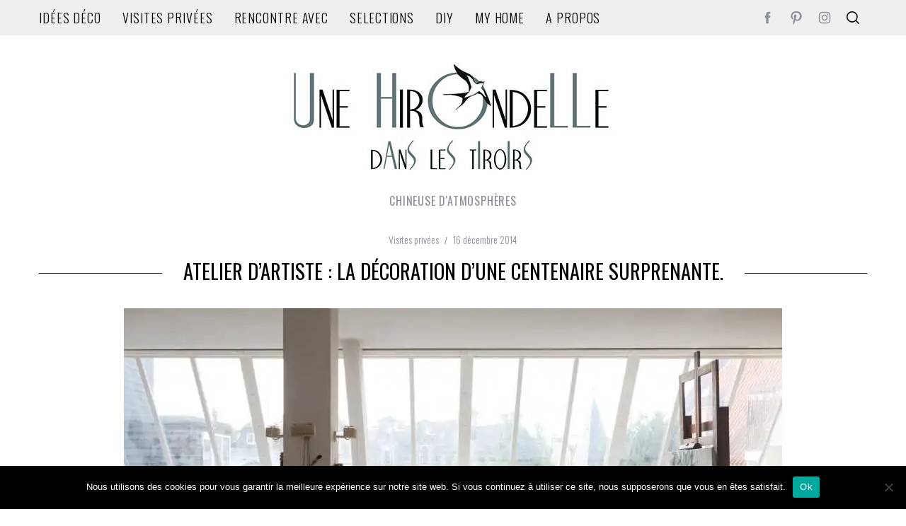

--- FILE ---
content_type: text/html; charset=UTF-8
request_url: https://www.unehirondelledanslestiroirs.fr/atelier-dartiste-la-decoration-dune-centenaire-surprenante/
body_size: 27853
content:
<!doctype html>
<html lang="fr-FR">
<head>
    <meta charset="UTF-8">
    <meta name="viewport" content="width=device-width, minimum-scale=1">
    <meta name="theme-color" content="#000000">
    <link rel="profile" href="https://gmpg.org/xfn/11">
    <meta name='robots' content='index, follow, max-image-preview:large, max-snippet:-1, max-video-preview:-1' />

	<!-- This site is optimized with the Yoast SEO plugin v22.4 - https://yoast.com/wordpress/plugins/seo/ -->
	<title>Atelier d&#039;artiste : la décoration d&#039;une centenaire surprenante. | Une hirondelle dans les tiroirs</title>
	<link rel="canonical" href="https://www.unehirondelledanslestiroirs.fr/atelier-dartiste-la-decoration-dune-centenaire-surprenante/" />
	<meta property="og:locale" content="fr_FR" />
	<meta property="og:type" content="article" />
	<meta property="og:title" content="Atelier d&#039;artiste : la décoration d&#039;une centenaire surprenante. | Une hirondelle dans les tiroirs" />
	<meta property="og:description" content="Je vous emmène dans l&rsquo;atelier d&rsquo;une artiste centenaire aujourd&rsquo;hui, au dernier étage d&rsquo;une demeure d&rsquo;Amsterdam à la décoration éclectique et vivante, un de ces lieux ou tout foisonne joyeusement pour créer une atmosphère singulière. Des souvenirs du passé, des créations, des découvertes, des objets et des histoires accumulés au fil..." />
	<meta property="og:url" content="https://www.unehirondelledanslestiroirs.fr/atelier-dartiste-la-decoration-dune-centenaire-surprenante/" />
	<meta property="og:site_name" content="Une hirondelle dans les tiroirs" />
	<meta property="article:published_time" content="2014-12-16T08:57:47+00:00" />
	<meta property="article:modified_time" content="2024-01-12T16:45:49+00:00" />
	<meta property="og:image" content="https://www.unehirondelledanslestiroirs.fr/wp-content/uploads/2014/12/décoration-atelier-artiste-31.jpg" />
	<meta property="og:image:width" content="930" />
	<meta property="og:image:height" content="620" />
	<meta property="og:image:type" content="image/jpeg" />
	<meta name="author" content="une hirondelle" />
	<meta name="twitter:card" content="summary_large_image" />
	<meta name="twitter:label1" content="Écrit par" />
	<meta name="twitter:data1" content="une hirondelle" />
	<meta name="twitter:label2" content="Durée de lecture estimée" />
	<meta name="twitter:data2" content="1 minute" />
	<script type="application/ld+json" class="yoast-schema-graph">{"@context":"https://schema.org","@graph":[{"@type":"Article","@id":"https://www.unehirondelledanslestiroirs.fr/atelier-dartiste-la-decoration-dune-centenaire-surprenante/#article","isPartOf":{"@id":"https://www.unehirondelledanslestiroirs.fr/atelier-dartiste-la-decoration-dune-centenaire-surprenante/"},"author":{"name":"une hirondelle","@id":"https://www.unehirondelledanslestiroirs.fr/#/schema/person/e6f9e60598413a5956d3e16fde52c354"},"headline":"Atelier d&rsquo;artiste : la décoration d&rsquo;une centenaire surprenante.","datePublished":"2014-12-16T08:57:47+00:00","dateModified":"2024-01-12T16:45:49+00:00","mainEntityOfPage":{"@id":"https://www.unehirondelledanslestiroirs.fr/atelier-dartiste-la-decoration-dune-centenaire-surprenante/"},"wordCount":295,"commentCount":0,"publisher":{"@id":"https://www.unehirondelledanslestiroirs.fr/#/schema/person/e6f9e60598413a5956d3e16fde52c354"},"image":{"@id":"https://www.unehirondelledanslestiroirs.fr/atelier-dartiste-la-decoration-dune-centenaire-surprenante/#primaryimage"},"thumbnailUrl":"https://i1.wp.com/www.unehirondelledanslestiroirs.fr/wp-content/uploads/2014/12/décoration-atelier-artiste-31.jpg?fit=930%2C620&ssl=1","articleSection":["Visites privées"],"inLanguage":"fr-FR","potentialAction":[{"@type":"CommentAction","name":"Comment","target":["https://www.unehirondelledanslestiroirs.fr/atelier-dartiste-la-decoration-dune-centenaire-surprenante/#respond"]}]},{"@type":"WebPage","@id":"https://www.unehirondelledanslestiroirs.fr/atelier-dartiste-la-decoration-dune-centenaire-surprenante/","url":"https://www.unehirondelledanslestiroirs.fr/atelier-dartiste-la-decoration-dune-centenaire-surprenante/","name":"Atelier d'artiste : la décoration d'une centenaire surprenante. | Une hirondelle dans les tiroirs","isPartOf":{"@id":"https://www.unehirondelledanslestiroirs.fr/#website"},"primaryImageOfPage":{"@id":"https://www.unehirondelledanslestiroirs.fr/atelier-dartiste-la-decoration-dune-centenaire-surprenante/#primaryimage"},"image":{"@id":"https://www.unehirondelledanslestiroirs.fr/atelier-dartiste-la-decoration-dune-centenaire-surprenante/#primaryimage"},"thumbnailUrl":"https://i1.wp.com/www.unehirondelledanslestiroirs.fr/wp-content/uploads/2014/12/décoration-atelier-artiste-31.jpg?fit=930%2C620&ssl=1","datePublished":"2014-12-16T08:57:47+00:00","dateModified":"2024-01-12T16:45:49+00:00","breadcrumb":{"@id":"https://www.unehirondelledanslestiroirs.fr/atelier-dartiste-la-decoration-dune-centenaire-surprenante/#breadcrumb"},"inLanguage":"fr-FR","potentialAction":[{"@type":"ReadAction","target":["https://www.unehirondelledanslestiroirs.fr/atelier-dartiste-la-decoration-dune-centenaire-surprenante/"]}]},{"@type":"ImageObject","inLanguage":"fr-FR","@id":"https://www.unehirondelledanslestiroirs.fr/atelier-dartiste-la-decoration-dune-centenaire-surprenante/#primaryimage","url":"https://i1.wp.com/www.unehirondelledanslestiroirs.fr/wp-content/uploads/2014/12/décoration-atelier-artiste-31.jpg?fit=930%2C620&ssl=1","contentUrl":"https://i1.wp.com/www.unehirondelledanslestiroirs.fr/wp-content/uploads/2014/12/décoration-atelier-artiste-31.jpg?fit=930%2C620&ssl=1","width":930,"height":620},{"@type":"BreadcrumbList","@id":"https://www.unehirondelledanslestiroirs.fr/atelier-dartiste-la-decoration-dune-centenaire-surprenante/#breadcrumb","itemListElement":[{"@type":"ListItem","position":1,"name":"Accueil","item":"https://www.unehirondelledanslestiroirs.fr/"},{"@type":"ListItem","position":2,"name":"articles précédents","item":"https://www.unehirondelledanslestiroirs.fr/archive/"},{"@type":"ListItem","position":3,"name":"Atelier d&rsquo;artiste : la décoration d&rsquo;une centenaire surprenante."}]},{"@type":"WebSite","@id":"https://www.unehirondelledanslestiroirs.fr/#website","url":"https://www.unehirondelledanslestiroirs.fr/","name":"Une hirondelle dans les tiroirs","description":"chineuse d&#039;atmosphères","publisher":{"@id":"https://www.unehirondelledanslestiroirs.fr/#/schema/person/e6f9e60598413a5956d3e16fde52c354"},"potentialAction":[{"@type":"SearchAction","target":{"@type":"EntryPoint","urlTemplate":"https://www.unehirondelledanslestiroirs.fr/?s={search_term_string}"},"query-input":"required name=search_term_string"}],"inLanguage":"fr-FR"},{"@type":["Person","Organization"],"@id":"https://www.unehirondelledanslestiroirs.fr/#/schema/person/e6f9e60598413a5956d3e16fde52c354","name":"une hirondelle","image":{"@type":"ImageObject","inLanguage":"fr-FR","@id":"https://www.unehirondelledanslestiroirs.fr/#/schema/person/image/","url":"https://secure.gravatar.com/avatar/067e4dc8400fb1443f3a981216a99ebc?s=96&d=mm&r=g","contentUrl":"https://secure.gravatar.com/avatar/067e4dc8400fb1443f3a981216a99ebc?s=96&d=mm&r=g","caption":"une hirondelle"},"logo":{"@id":"https://www.unehirondelledanslestiroirs.fr/#/schema/person/image/"}}]}</script>
	<!-- / Yoast SEO plugin. -->


<link rel='dns-prefetch' href='//www.unehirondelledanslestiroirs.fr' />
<link rel='dns-prefetch' href='//fonts.googleapis.com' />
<link rel='dns-prefetch' href='//jetpack.wordpress.com' />
<link rel='dns-prefetch' href='//s0.wp.com' />
<link rel='dns-prefetch' href='//s1.wp.com' />
<link rel='dns-prefetch' href='//s2.wp.com' />
<link rel='dns-prefetch' href='//public-api.wordpress.com' />
<link rel='dns-prefetch' href='//0.gravatar.com' />
<link rel='dns-prefetch' href='//1.gravatar.com' />
<link rel='dns-prefetch' href='//2.gravatar.com' />
<link rel='dns-prefetch' href='//c0.wp.com' />
<link rel='dns-prefetch' href='//i0.wp.com' />
<link rel='dns-prefetch' href='//i1.wp.com' />
<link rel='dns-prefetch' href='//i2.wp.com' />
<link rel='preconnect' href='https://fonts.gstatic.com' crossorigin />
<link rel="alternate" type="application/rss+xml" title="Une hirondelle dans les tiroirs &raquo; Flux" href="https://www.unehirondelledanslestiroirs.fr/feed/" />
<link rel="alternate" type="application/rss+xml" title="Une hirondelle dans les tiroirs &raquo; Flux des commentaires" href="https://www.unehirondelledanslestiroirs.fr/comments/feed/" />
<link rel="alternate" type="application/rss+xml" title="Une hirondelle dans les tiroirs &raquo; Atelier d&rsquo;artiste : la décoration d&rsquo;une centenaire surprenante. Flux des commentaires" href="https://www.unehirondelledanslestiroirs.fr/atelier-dartiste-la-decoration-dune-centenaire-surprenante/feed/" />
<link rel='stylesheet' id='flick-css' href='https://www.unehirondelledanslestiroirs.fr/wp-content/plugins/mailchimp/css/flick/flick.css?ver=6.5.7' type='text/css' media='all' />
<link rel='stylesheet' id='mailchimpSF_main_css-css' href='https://www.unehirondelledanslestiroirs.fr/?mcsf_action=main_css&#038;ver=6.5.7' type='text/css' media='all' />
<!--[if IE]>
<link rel='stylesheet' id='mailchimpSF_ie_css-css' href='https://www.unehirondelledanslestiroirs.fr/wp-content/plugins/mailchimp/css/ie.css?ver=6.5.7' type='text/css' media='all' />
<![endif]-->
<link rel='stylesheet' id='wp-block-library-css' href='https://c0.wp.com/c/6.5.7/wp-includes/css/dist/block-library/style.min.css' type='text/css' media='all' />
<style id='wp-block-library-inline-css' type='text/css'>
.has-text-align-justify{text-align:justify;}
</style>
<style id='classic-theme-styles-inline-css' type='text/css'>
/*! This file is auto-generated */
.wp-block-button__link{color:#fff;background-color:#32373c;border-radius:9999px;box-shadow:none;text-decoration:none;padding:calc(.667em + 2px) calc(1.333em + 2px);font-size:1.125em}.wp-block-file__button{background:#32373c;color:#fff;text-decoration:none}
</style>
<style id='global-styles-inline-css' type='text/css'>
body{--wp--preset--color--black: #000000;--wp--preset--color--cyan-bluish-gray: #abb8c3;--wp--preset--color--white: #ffffff;--wp--preset--color--pale-pink: #f78da7;--wp--preset--color--vivid-red: #cf2e2e;--wp--preset--color--luminous-vivid-orange: #ff6900;--wp--preset--color--luminous-vivid-amber: #fcb900;--wp--preset--color--light-green-cyan: #7bdcb5;--wp--preset--color--vivid-green-cyan: #00d084;--wp--preset--color--pale-cyan-blue: #8ed1fc;--wp--preset--color--vivid-cyan-blue: #0693e3;--wp--preset--color--vivid-purple: #9b51e0;--wp--preset--gradient--vivid-cyan-blue-to-vivid-purple: linear-gradient(135deg,rgba(6,147,227,1) 0%,rgb(155,81,224) 100%);--wp--preset--gradient--light-green-cyan-to-vivid-green-cyan: linear-gradient(135deg,rgb(122,220,180) 0%,rgb(0,208,130) 100%);--wp--preset--gradient--luminous-vivid-amber-to-luminous-vivid-orange: linear-gradient(135deg,rgba(252,185,0,1) 0%,rgba(255,105,0,1) 100%);--wp--preset--gradient--luminous-vivid-orange-to-vivid-red: linear-gradient(135deg,rgba(255,105,0,1) 0%,rgb(207,46,46) 100%);--wp--preset--gradient--very-light-gray-to-cyan-bluish-gray: linear-gradient(135deg,rgb(238,238,238) 0%,rgb(169,184,195) 100%);--wp--preset--gradient--cool-to-warm-spectrum: linear-gradient(135deg,rgb(74,234,220) 0%,rgb(151,120,209) 20%,rgb(207,42,186) 40%,rgb(238,44,130) 60%,rgb(251,105,98) 80%,rgb(254,248,76) 100%);--wp--preset--gradient--blush-light-purple: linear-gradient(135deg,rgb(255,206,236) 0%,rgb(152,150,240) 100%);--wp--preset--gradient--blush-bordeaux: linear-gradient(135deg,rgb(254,205,165) 0%,rgb(254,45,45) 50%,rgb(107,0,62) 100%);--wp--preset--gradient--luminous-dusk: linear-gradient(135deg,rgb(255,203,112) 0%,rgb(199,81,192) 50%,rgb(65,88,208) 100%);--wp--preset--gradient--pale-ocean: linear-gradient(135deg,rgb(255,245,203) 0%,rgb(182,227,212) 50%,rgb(51,167,181) 100%);--wp--preset--gradient--electric-grass: linear-gradient(135deg,rgb(202,248,128) 0%,rgb(113,206,126) 100%);--wp--preset--gradient--midnight: linear-gradient(135deg,rgb(2,3,129) 0%,rgb(40,116,252) 100%);--wp--preset--font-size--small: 13px;--wp--preset--font-size--medium: 20px;--wp--preset--font-size--large: 36px;--wp--preset--font-size--x-large: 42px;--wp--preset--spacing--20: 0.44rem;--wp--preset--spacing--30: 0.67rem;--wp--preset--spacing--40: 1rem;--wp--preset--spacing--50: 1.5rem;--wp--preset--spacing--60: 2.25rem;--wp--preset--spacing--70: 3.38rem;--wp--preset--spacing--80: 5.06rem;--wp--preset--shadow--natural: 6px 6px 9px rgba(0, 0, 0, 0.2);--wp--preset--shadow--deep: 12px 12px 50px rgba(0, 0, 0, 0.4);--wp--preset--shadow--sharp: 6px 6px 0px rgba(0, 0, 0, 0.2);--wp--preset--shadow--outlined: 6px 6px 0px -3px rgba(255, 255, 255, 1), 6px 6px rgba(0, 0, 0, 1);--wp--preset--shadow--crisp: 6px 6px 0px rgba(0, 0, 0, 1);}:where(.is-layout-flex){gap: 0.5em;}:where(.is-layout-grid){gap: 0.5em;}body .is-layout-flex{display: flex;}body .is-layout-flex{flex-wrap: wrap;align-items: center;}body .is-layout-flex > *{margin: 0;}body .is-layout-grid{display: grid;}body .is-layout-grid > *{margin: 0;}:where(.wp-block-columns.is-layout-flex){gap: 2em;}:where(.wp-block-columns.is-layout-grid){gap: 2em;}:where(.wp-block-post-template.is-layout-flex){gap: 1.25em;}:where(.wp-block-post-template.is-layout-grid){gap: 1.25em;}.has-black-color{color: var(--wp--preset--color--black) !important;}.has-cyan-bluish-gray-color{color: var(--wp--preset--color--cyan-bluish-gray) !important;}.has-white-color{color: var(--wp--preset--color--white) !important;}.has-pale-pink-color{color: var(--wp--preset--color--pale-pink) !important;}.has-vivid-red-color{color: var(--wp--preset--color--vivid-red) !important;}.has-luminous-vivid-orange-color{color: var(--wp--preset--color--luminous-vivid-orange) !important;}.has-luminous-vivid-amber-color{color: var(--wp--preset--color--luminous-vivid-amber) !important;}.has-light-green-cyan-color{color: var(--wp--preset--color--light-green-cyan) !important;}.has-vivid-green-cyan-color{color: var(--wp--preset--color--vivid-green-cyan) !important;}.has-pale-cyan-blue-color{color: var(--wp--preset--color--pale-cyan-blue) !important;}.has-vivid-cyan-blue-color{color: var(--wp--preset--color--vivid-cyan-blue) !important;}.has-vivid-purple-color{color: var(--wp--preset--color--vivid-purple) !important;}.has-black-background-color{background-color: var(--wp--preset--color--black) !important;}.has-cyan-bluish-gray-background-color{background-color: var(--wp--preset--color--cyan-bluish-gray) !important;}.has-white-background-color{background-color: var(--wp--preset--color--white) !important;}.has-pale-pink-background-color{background-color: var(--wp--preset--color--pale-pink) !important;}.has-vivid-red-background-color{background-color: var(--wp--preset--color--vivid-red) !important;}.has-luminous-vivid-orange-background-color{background-color: var(--wp--preset--color--luminous-vivid-orange) !important;}.has-luminous-vivid-amber-background-color{background-color: var(--wp--preset--color--luminous-vivid-amber) !important;}.has-light-green-cyan-background-color{background-color: var(--wp--preset--color--light-green-cyan) !important;}.has-vivid-green-cyan-background-color{background-color: var(--wp--preset--color--vivid-green-cyan) !important;}.has-pale-cyan-blue-background-color{background-color: var(--wp--preset--color--pale-cyan-blue) !important;}.has-vivid-cyan-blue-background-color{background-color: var(--wp--preset--color--vivid-cyan-blue) !important;}.has-vivid-purple-background-color{background-color: var(--wp--preset--color--vivid-purple) !important;}.has-black-border-color{border-color: var(--wp--preset--color--black) !important;}.has-cyan-bluish-gray-border-color{border-color: var(--wp--preset--color--cyan-bluish-gray) !important;}.has-white-border-color{border-color: var(--wp--preset--color--white) !important;}.has-pale-pink-border-color{border-color: var(--wp--preset--color--pale-pink) !important;}.has-vivid-red-border-color{border-color: var(--wp--preset--color--vivid-red) !important;}.has-luminous-vivid-orange-border-color{border-color: var(--wp--preset--color--luminous-vivid-orange) !important;}.has-luminous-vivid-amber-border-color{border-color: var(--wp--preset--color--luminous-vivid-amber) !important;}.has-light-green-cyan-border-color{border-color: var(--wp--preset--color--light-green-cyan) !important;}.has-vivid-green-cyan-border-color{border-color: var(--wp--preset--color--vivid-green-cyan) !important;}.has-pale-cyan-blue-border-color{border-color: var(--wp--preset--color--pale-cyan-blue) !important;}.has-vivid-cyan-blue-border-color{border-color: var(--wp--preset--color--vivid-cyan-blue) !important;}.has-vivid-purple-border-color{border-color: var(--wp--preset--color--vivid-purple) !important;}.has-vivid-cyan-blue-to-vivid-purple-gradient-background{background: var(--wp--preset--gradient--vivid-cyan-blue-to-vivid-purple) !important;}.has-light-green-cyan-to-vivid-green-cyan-gradient-background{background: var(--wp--preset--gradient--light-green-cyan-to-vivid-green-cyan) !important;}.has-luminous-vivid-amber-to-luminous-vivid-orange-gradient-background{background: var(--wp--preset--gradient--luminous-vivid-amber-to-luminous-vivid-orange) !important;}.has-luminous-vivid-orange-to-vivid-red-gradient-background{background: var(--wp--preset--gradient--luminous-vivid-orange-to-vivid-red) !important;}.has-very-light-gray-to-cyan-bluish-gray-gradient-background{background: var(--wp--preset--gradient--very-light-gray-to-cyan-bluish-gray) !important;}.has-cool-to-warm-spectrum-gradient-background{background: var(--wp--preset--gradient--cool-to-warm-spectrum) !important;}.has-blush-light-purple-gradient-background{background: var(--wp--preset--gradient--blush-light-purple) !important;}.has-blush-bordeaux-gradient-background{background: var(--wp--preset--gradient--blush-bordeaux) !important;}.has-luminous-dusk-gradient-background{background: var(--wp--preset--gradient--luminous-dusk) !important;}.has-pale-ocean-gradient-background{background: var(--wp--preset--gradient--pale-ocean) !important;}.has-electric-grass-gradient-background{background: var(--wp--preset--gradient--electric-grass) !important;}.has-midnight-gradient-background{background: var(--wp--preset--gradient--midnight) !important;}.has-small-font-size{font-size: var(--wp--preset--font-size--small) !important;}.has-medium-font-size{font-size: var(--wp--preset--font-size--medium) !important;}.has-large-font-size{font-size: var(--wp--preset--font-size--large) !important;}.has-x-large-font-size{font-size: var(--wp--preset--font-size--x-large) !important;}
.wp-block-button.is-style-outline .wp-block-button__link{background: transparent none;border-color: currentColor;border-width: 2px;border-style: solid;color: currentColor;padding-top: 0.667em;padding-right: 1.33em;padding-bottom: 0.667em;padding-left: 1.33em;}
.wp-block-site-logo.is-style-rounded{border-radius: 9999px;}
.wp-block-navigation a:where(:not(.wp-element-button)){color: inherit;}
:where(.wp-block-post-template.is-layout-flex){gap: 1.25em;}:where(.wp-block-post-template.is-layout-grid){gap: 1.25em;}
:where(.wp-block-columns.is-layout-flex){gap: 2em;}:where(.wp-block-columns.is-layout-grid){gap: 2em;}
.wp-block-pullquote{font-size: 1.5em;line-height: 1.6;}
</style>
<link rel='stylesheet' id='cookie-notice-front-css' href='https://www.unehirondelledanslestiroirs.fr/wp-content/plugins/cookie-notice/css/front.min.css?ver=2.5.7' type='text/css' media='all' />
<link rel='stylesheet' id='jpibfi-style-css' href='https://www.unehirondelledanslestiroirs.fr/wp-content/plugins/jquery-pin-it-button-for-images/css/client.css?ver=3.0.6' type='text/css' media='all' />
<link rel='stylesheet' id='sc-frontend-style-css' href='https://www.unehirondelledanslestiroirs.fr/wp-content/plugins/shortcodes-indep/css/frontend-style.css?ver=6.5.7' type='text/css' media='all' />
<link rel='stylesheet' id='main-style-css' href='https://www.unehirondelledanslestiroirs.fr/wp-content/themes/simplemag/style.css?ver=5.5' type='text/css' media='all' />
<link rel='stylesheet' id='rh_columns-css' href='https://www.unehirondelledanslestiroirs.fr/wp-content/plugins/visual-columns/editorplugin/css/rh_columns.css?ver=1.0.5' type='text/css' media='all' />
<link rel="preload" as="style" href="https://fonts.googleapis.com/css?family=Oswald:300,400%7CLato&#038;display=swap&#038;ver=1697657584" /><link rel="stylesheet" href="https://fonts.googleapis.com/css?family=Oswald:300,400%7CLato&#038;display=swap&#038;ver=1697657584" media="print" onload="this.media='all'"><noscript><link rel="stylesheet" href="https://fonts.googleapis.com/css?family=Oswald:300,400%7CLato&#038;display=swap&#038;ver=1697657584" /></noscript><style id='simplemag-inline-css-inline-css' type='text/css'>
:root { --site-background: #fff; --site-color: #444; --hp-sections-space: 100px; } .site-header .site-branding { max-width: 500px; } .main-menu .sub-links .active-link, .main-menu .mega-menu-item:hover .item-title a, .main-menu > ul > .sub-menu-columns > .sub-menu > .sub-links > li > a { color: #ffcc0d; } .main-menu .sub-menu-two-columns > .sub-menu > .sub-links li a:after { background-color: #ffcc0d; } .main-menu .posts-loading:after { border-top-color: #ffcc0d; border-bottom-color: #ffcc0d; } .main-menu > ul > .link-arrow > a > span:after { border-color: transparent transparent #ffcc0d; } .main-menu > ul > li > .sub-menu { border-top-color: #ffcc0d; } .sidebar .widget { border-bottom-color: #000; } .footer-sidebar .widget_rss li:after, .footer-sidebar .widget_pages li:after, .footer-sidebar .widget_nav_menu li:after, .footer-sidebar .widget_categories ul li:after, .footer-sidebar .widget_recent_entries li:after, .footer-sidebar .widget_recent_comments li:after, .widget_nav_menu li:not(:last-of-type):after { background-color: #585b61; } .entry-title, .section-title { text-transform: uppercase; } @media only screen and (min-width: 960px) { .gallery-carousel__image img { height: 580px; } } .global-sliders .entry-title, .full-width-image .title, .full-width-video .title {font-size: 18px;} @media screen and (min-width: 300px) { .global-sliders .entry-title, .full-width-image .title, .full-width-video .title { font-size: calc(18px + (42 - 18) * ((100vw - 300px) / (1600 - 300))); } } @media screen and (min-width: 1600px) { .global-sliders .entry-title, .full-width-image .title, .full-width-video .title {font-size: 42px;} }.section-title .title {font-size: 22px;} @media screen and (min-width: 300px) { .section-title .title { font-size: calc(22px + (12 - 22) * ((100vw - 300px) / (1600 - 300))); } } @media screen and (min-width: 1600px) { .section-title .title {font-size: 12px;} }.page-title .entry-title {font-size: 24px;} @media screen and (min-width: 300px) { .page-title .entry-title { font-size: calc(24px + (30 - 24) * ((100vw - 300px) / (1600 - 300))); } } @media screen and (min-width: 1600px) { .page-title .entry-title {font-size: 30px;} }.entries .entry-title {font-size: 18px;} @media screen and (min-width: 300px) { .entries .entry-title { font-size: calc(18px + (18 - 18) * ((100vw - 300px) / (1600 - 300))); } } @media screen and (min-width: 1600px) { .entries .entry-title {font-size: 18px;} }/* Custom CSS */.sidebar .widget { /*blog gris titres widget*/ .widget h3 { background-color: #EEEEEE; line-height: 42px;. } .header { padding-top: 30px; padding-bottom: 20px; } #media_image-2 { padding-bottom: 1px; margin-bottom: 1px; } img.aligncenter { margin-bottom: 10px; } .slideshow_container { height: 320px; max-width: 240px; width: 240px; margin-left: auto; margin-right: auto; }
</style>
<link rel='stylesheet' id='jetpack_css-css' href='https://www.unehirondelledanslestiroirs.fr/wp-content/plugins/jetpack_old/css/jetpack.css?ver=9.2.1' type='text/css' media='all' />
<script type="text/javascript" src="https://c0.wp.com/c/6.5.7/wp-includes/js/jquery/jquery.min.js" id="jquery-core-js"></script>
<script type="text/javascript" src="https://c0.wp.com/c/6.5.7/wp-includes/js/jquery/jquery-migrate.min.js" id="jquery-migrate-js"></script>
<script type="text/javascript" src="https://www.unehirondelledanslestiroirs.fr/wp-content/plugins/mailchimp/js/scrollTo.js?ver=1.5.8" id="jquery_scrollto-js"></script>
<script type="text/javascript" src="https://c0.wp.com/c/6.5.7/wp-includes/js/jquery/jquery.form.min.js" id="jquery-form-js"></script>
<script type="text/javascript" id="mailchimpSF_main_js-js-extra">
/* <![CDATA[ */
var mailchimpSF = {"ajax_url":"https:\/\/www.unehirondelledanslestiroirs.fr\/"};
/* ]]> */
</script>
<script type="text/javascript" src="https://www.unehirondelledanslestiroirs.fr/wp-content/plugins/mailchimp/js/mailchimp.js?ver=1.5.8" id="mailchimpSF_main_js-js"></script>
<script type="text/javascript" src="https://c0.wp.com/c/6.5.7/wp-includes/js/jquery/ui/core.min.js" id="jquery-ui-core-js"></script>
<script type="text/javascript" src="https://www.unehirondelledanslestiroirs.fr/wp-content/plugins/mailchimp/js/datepicker.js?ver=6.5.7" id="datepicker-js"></script>
<script type="text/javascript" id="cookie-notice-front-js-before">
/* <![CDATA[ */
var cnArgs = {"ajaxUrl":"https:\/\/www.unehirondelledanslestiroirs.fr\/wp-admin\/admin-ajax.php","nonce":"20fb785193","hideEffect":"fade","position":"bottom","onScroll":false,"onScrollOffset":100,"onClick":false,"cookieName":"cookie_notice_accepted","cookieTime":2592000,"cookieTimeRejected":2592000,"globalCookie":false,"redirection":false,"cache":false,"revokeCookies":false,"revokeCookiesOpt":"automatic"};
/* ]]> */
</script>
<script type="text/javascript" src="https://www.unehirondelledanslestiroirs.fr/wp-content/plugins/cookie-notice/js/front.min.js?ver=2.5.7" id="cookie-notice-front-js"></script>
<script async src="https://pagead2.googlesyndication.com/pagead/js/adsbygoogle.js?client=ca-pub-3808020484285585" crossorigin="anonymous"></script><link rel="https://api.w.org/" href="https://www.unehirondelledanslestiroirs.fr/wp-json/" /><link rel="alternate" type="application/json" href="https://www.unehirondelledanslestiroirs.fr/wp-json/wp/v2/posts/1567" /><link rel="EditURI" type="application/rsd+xml" title="RSD" href="https://www.unehirondelledanslestiroirs.fr/xmlrpc.php?rsd" />
<meta name="generator" content="WordPress 6.5.7" />
<link rel='shortlink' href='https://wp.me/p949jS-ph' />
<link rel="alternate" type="application/json+oembed" href="https://www.unehirondelledanslestiroirs.fr/wp-json/oembed/1.0/embed?url=https%3A%2F%2Fwww.unehirondelledanslestiroirs.fr%2Fatelier-dartiste-la-decoration-dune-centenaire-surprenante%2F" />
<link rel="alternate" type="text/xml+oembed" href="https://www.unehirondelledanslestiroirs.fr/wp-json/oembed/1.0/embed?url=https%3A%2F%2Fwww.unehirondelledanslestiroirs.fr%2Fatelier-dartiste-la-decoration-dune-centenaire-surprenante%2F&#038;format=xml" />
<meta name="generator" content="Redux 4.5.7" /><script async src="https://pagead2.googlesyndication.com/pagead/js/adsbygoogle.js?client=ca-pub-3808020484285585" crossorigin="anonymous"></script><style type="text/css">
	a.pinit-button.custom span {
		}

	.pinit-hover {
		opacity: 0.8 !important;
		filter: alpha(opacity=80) !important;
	}
	a.pinit-button {
	border-bottom: 0 !important;
	box-shadow: none !important;
	margin-bottom: 0 !important;
}
a.pinit-button::after {
    display: none;
}</style>
		<script type="text/javascript">
        jQuery(function($) {
            $('.date-pick').each(function() {
                var format = $(this).data('format') || 'mm/dd/yyyy';
                format = format.replace(/yyyy/i, 'yy');
                $(this).datepicker({
                    autoFocusNextInput: true,
                    constrainInput: false,
                    changeMonth: true,
                    changeYear: true,
                    beforeShow: function(input, inst) { $('#ui-datepicker-div').addClass('show'); },
                    dateFormat: format.toLowerCase(),
                });
            });
            d = new Date();
            $('.birthdate-pick').each(function() {
                var format = $(this).data('format') || 'mm/dd';
                format = format.replace(/yyyy/i, 'yy');
                $(this).datepicker({
                    autoFocusNextInput: true,
                    constrainInput: false,
                    changeMonth: true,
                    changeYear: false,
                    minDate: new Date(d.getFullYear(), 1-1, 1),
                    maxDate: new Date(d.getFullYear(), 12-1, 31),
                    beforeShow: function(input, inst) { $('#ui-datepicker-div').removeClass('show'); },
                    dateFormat: format.toLowerCase(),
                });

            });

        });
    </script>

<!-- Global site tag (gtag.js) - Google Analytics -->
<script async src="https://www.googletagmanager.com/gtag/js?id=UA-147397559-1"></script>
<script>
  window.dataLayer = window.dataLayer || [];
  function gtag(){dataLayer.push(arguments);}
  gtag('js', new Date());

  gtag('config', 'UA-44467294-1');
</script>

  <style type='text/css'>img#wpstats{display:none}</style><script type="text/javascript">
																		
</script>
<meta name="generator" content="Powered by WPBakery Page Builder - drag and drop page builder for WordPress."/>
<!--[if lte IE 9]><link rel="stylesheet" type="text/css" href="https://www.unehirondelledanslestiroirs.fr/wp-content/plugins/js_composer/assets/css/vc_lte_ie9.min.css" media="screen"><![endif]--><link rel="icon" href="https://i2.wp.com/www.unehirondelledanslestiroirs.fr/wp-content/uploads/2017/06/retina-faficon.png?fit=32%2C32&#038;ssl=1" sizes="32x32" />
<link rel="icon" href="https://i2.wp.com/www.unehirondelledanslestiroirs.fr/wp-content/uploads/2017/06/retina-faficon.png?fit=144%2C144&#038;ssl=1" sizes="192x192" />
<link rel="apple-touch-icon" href="https://i2.wp.com/www.unehirondelledanslestiroirs.fr/wp-content/uploads/2017/06/retina-faficon.png?fit=144%2C144&#038;ssl=1" />
<meta name="msapplication-TileImage" content="https://i2.wp.com/www.unehirondelledanslestiroirs.fr/wp-content/uploads/2017/06/retina-faficon.png?fit=144%2C144&#038;ssl=1" />
		<style type="text/css" id="wp-custom-css">
			.entry-content h3 {
    font-size: 22px;
    line-height: 32px;
	color : #006f73;
}

.entry-content h2 {
    font-size: 28px;
    line-height: 40px;
	color : #006f73;
}

a {
    color: #397f7f;
}
/* mouse over link */
a:hover {
  color: #b18c21;
	text-decoration: none;
}

.entry-title a {
    font-size: 1.8em;
    line-height: 1.2em;
	color: #444
}

.nav-previous a{
color: #444
}

.nav-next a{
color: #444
}

.widget_ti-about-site .social li a { 
	color : #444
}
 
@media only screen and (max-width: 960px) {
     .sidebar {
         display: none;
     }
 }
		</style>
		<style id="ti_option-dynamic-css" title="dynamic-css" class="redux-options-output">:root{--font_titles-font-family:Oswald;--font_titles-font-weight:400;--titles_size-font-size:12px;--silder_titles_size-font-size:42px;--post_item_titles_size-font-size:18px;--single_font_size-font-size:30px;--font_text-font-family:Lato;--entry_content_font-font-size:16px;--entry_content_font-line-height:28px;--main_site_color:#001a91;--secondary_site_color:#dbdbdb;--header_site_color:#ffffff;--site_top_strip_links-regular:#000000;--site_top_strip_links-hover:#397f7f;--slider_tint:#000000;--slider_tint_strength:0.1;--slider_tint_strength_hover:0.7;--footer_color:#111111;--footer_titles:#ffcc0d;--footer_text:#ffffff;--footer_links-regular:#8c919b;--footer_links-hover:#ffcc0d;}.menu, .entry-meta, .see-more, .read-more, .read-more-link, .nav-title, .related-posts-tabs li a, #submit, .copyright{font-family:Oswald;font-weight:300;font-style:normal;}.secondary-menu > ul > li{font-size:18px;}.main-menu > ul > li{font-size:18px;}.top-strip, .secondary-menu .sub-menu, .top-strip .search-form input[type="text"], .top-strip .social li ul{background-color:#efefef;}.top-strip .social li a{color:#8c919b;}.main-menu{background-color:#ffffff;}.main-menu > ul > li{color:#000;}.main-menu > ul > li:hover{color:#333;}.main-menu > ul > li > a:before{background-color:#eeeeee;}.main-menu{border-top:1px solid #000;}.main-menu{border-bottom:2px solid #000;}.main-menu .sub-menu{background-color:#000000;}.main-menu .sub-menu li, .mega-menu-posts .item-title{color:#ffffff;}.main-menu .sub-menu li:hover, .mega-menu-posts .item-title:hover{color:#ffcc0d;}.sidebar{border-top:15px none #000;border-bottom:15px none #000;border-left:15px none #000;border-right:15px none #000;}.slide-dock{background-color:#ffffff;}.slide-dock__title, .slide-dock p{color:#303030;}.slide-dock .entry-meta a, .slide-dock .entry-title{color:#000000;}.footer-border-top, .footer-sidebar .widget-area:before, .footer-sidebar .widget{border-top:1px dotted #585b61;border-bottom:1px dotted #585b61;border-left:1px dotted #585b61;border-right:1px dotted #585b61;}.full-width-sidebar{background-color:#f8f8f8;}.full-width-sidebar, .full-width-sidebar a{color:#000000;}.copyright{background-color:#000000;}.copyright, .copyright a{color:#ffffff;}.copyright{border-top:0px dotted #585b61;}</style><noscript><style type="text/css"> .wpb_animate_when_almost_visible { opacity: 1; }</style></noscript></head>

<body data-rsssl=1 class="post-template-default single single-post postid-1567 single-format-standard wp-embed-responsive cookies-not-set simplemag-5-5 ltr single-visites-privees top-strip-fixed no-main-menu layout-full wpb-js-composer js-comp-ver-5.7 vc_responsive">

    <section class="no-print top-strip">

        
        <div class="wrapper">

            <div id="mobile-menu-reveal" class="icon-button mobile-menu-reveal"><i class="hamburger-icon"></i></div>

            
            
        <nav class="secondary-menu" role="navigation" aria-label="Secondary Menu"><ul id="secondary_menu" class="menu"><li id="menu-item-14935" class="menu-item menu-item-type-taxonomy menu-item-object-category menu-item-14935"><a href="https://www.unehirondelledanslestiroirs.fr/category/idees-deco/">idées déco</a></li>
<li id="menu-item-14936" class="menu-item menu-item-type-taxonomy menu-item-object-category current-post-ancestor current-menu-parent current-post-parent menu-item-14936"><a href="https://www.unehirondelledanslestiroirs.fr/category/visites-privees/">Visites privées</a></li>
<li id="menu-item-6163" class="menu-item menu-item-type-taxonomy menu-item-object-category menu-item-6163"><a href="https://www.unehirondelledanslestiroirs.fr/category/visites-privees/rencontre-avec/">rencontre avec</a></li>
<li id="menu-item-1609" class="menu-item menu-item-type-taxonomy menu-item-object-category menu-item-1609"><a href="https://www.unehirondelledanslestiroirs.fr/category/selections/">Selections</a></li>
<li id="menu-item-1610" class="menu-item menu-item-type-taxonomy menu-item-object-category menu-item-has-children menu-item-1610"><a href="https://www.unehirondelledanslestiroirs.fr/category/do-it-yourself/">DIY</a>
<ul class="sub-menu">
	<li id="menu-item-17465" class="menu-item menu-item-type-taxonomy menu-item-object-category menu-item-17465"><a href="https://www.unehirondelledanslestiroirs.fr/category/do-it-yourself/lampes/">Lampes</a></li>
	<li id="menu-item-17920" class="menu-item menu-item-type-taxonomy menu-item-object-category menu-item-17920"><a href="https://www.unehirondelledanslestiroirs.fr/category/do-it-yourself/exterieur/">extérieur</a></li>
	<li id="menu-item-17464" class="menu-item menu-item-type-taxonomy menu-item-object-category menu-item-17464"><a target="_blank" rel="noopener" href="https://www.unehirondelledanslestiroirs.fr/category/do-it-yourself/renover-des-meubles/">rénover des meubles</a></li>
</ul>
</li>
<li id="menu-item-6149" class="menu-item menu-item-type-taxonomy menu-item-object-category menu-item-6149"><a href="https://www.unehirondelledanslestiroirs.fr/category/my-home/">my home</a></li>
<li id="menu-item-7771" class="menu-item menu-item-type-post_type menu-item-object-page menu-item-7771"><a href="https://www.unehirondelledanslestiroirs.fr/?page_id=7768">A propos</a></li>
</ul></nav>
            
                <div class="right-side">

                    <ul class="social">
		<li><a href="#" class="social-share-link"><svg class="sm-svg-icon icon-share" width="22" height="22" aria-hidden="true" role="img" focusable="false" xmlns="http://www.w3.org/2000/svg" viewBox="0 0 1792 1792"><path d="M1792 640q0 26-19 45l-512 512q-19 19-45 19t-45-19-19-45V896H928q-98 0-175.5 6t-154 21.5-133 42.5-105.5 69.5-80 101-48.5 138.5-17.5 181q0 55 5 123 0 6 2.5 23.5t2.5 26.5q0 15-8.5 25t-23.5 10q-16 0-28-17-7-9-13-22t-13.5-30-10.5-24Q0 1286 0 1120q0-199 53-333 162-403 875-403h224V128q0-26 19-45t45-19 45 19l512 512q19 19 19 45z"></path></svg></a>
			<ul><li><a href="https://www.facebook.com/unehirondelledanslestiroirs/" class="link-facebook" target="_blank"><svg class="sm-svg-icon icon-facebook" width="22" height="22" aria-hidden="true" role="img" focusable="false" viewBox="0 0 24 24" version="1.1" xmlns="http://www.w3.org/2000/svg" xmlns:xlink="http://www.w3.org/1999/xlink"><path d="M15.717 8.828h-2.848V6.96c0-.701.465-.865.792-.865h2.01V3.011L12.903 3C9.83 3 9.131 5.3 9.131 6.773v2.055H7.353v3.179h1.778V21h3.738v-8.993h2.522l.326-3.179z"/></svg></a></li><li><a href="https://fr.pinterest.com/UHDLT/" class="link-pinterest" target="_blank"><svg class="sm-svg-icon icon-pinterest" width="22" height="22" aria-hidden="true" role="img" focusable="false" viewBox="0 0 24 24" version="1.1" xmlns="http://www.w3.org/2000/svg" xmlns:xlink="http://www.w3.org/1999/xlink"><path d="M12.289,2C6.617,2,3.606,5.648,3.606,9.622c0,1.846,1.025,4.146,2.666,4.878c0.25,0.111,0.381,0.063,0.439-0.169 c0.044-0.175,0.267-1.029,0.365-1.428c0.032-0.128,0.017-0.237-0.091-0.362C6.445,11.911,6.01,10.75,6.01,9.668 c0-2.777,2.194-5.464,5.933-5.464c3.23,0,5.49,2.108,5.49,5.122c0,3.407-1.794,5.768-4.13,5.768c-1.291,0-2.257-1.021-1.948-2.277 c0.372-1.495,1.089-3.112,1.089-4.191c0-0.967-0.542-1.775-1.663-1.775c-1.319,0-2.379,1.309-2.379,3.059 c0,1.115,0.394,1.869,0.394,1.869s-1.302,5.279-1.54,6.261c-0.405,1.666,0.053,4.368,0.094,4.604 c0.021,0.126,0.167,0.169,0.25,0.063c0.129-0.165,1.699-2.419,2.142-4.051c0.158-0.59,0.817-2.995,0.817-2.995 c0.43,0.784,1.681,1.446,3.013,1.446c3.963,0,6.822-3.494,6.822-7.833C20.394,5.112,16.849,2,12.289,2"></path></svg></a></li><li><a href="https://www.instagram.com/unehirondelledanslestiroirs/" class="link-instagram" target="_blank"><svg class="sm-svg-icon icon-instagram" width="22" height="22" aria-hidden="true" role="img" focusable="false" viewBox="0 0 24 24" version="1.1" xmlns="http://www.w3.org/2000/svg" xmlns:xlink="http://www.w3.org/1999/xlink"><path d="M12,4.622c2.403,0,2.688,0.009,3.637,0.052c0.877,0.04,1.354,0.187,1.671,0.31c0.42,0.163,0.72,0.358,1.035,0.673 c0.315,0.315,0.51,0.615,0.673,1.035c0.123,0.317,0.27,0.794,0.31,1.671c0.043,0.949,0.052,1.234,0.052,3.637 s-0.009,2.688-0.052,3.637c-0.04,0.877-0.187,1.354-0.31,1.671c-0.163,0.42-0.358,0.72-0.673,1.035 c-0.315,0.315-0.615,0.51-1.035,0.673c-0.317,0.123-0.794,0.27-1.671,0.31c-0.949,0.043-1.233,0.052-3.637,0.052 s-2.688-0.009-3.637-0.052c-0.877-0.04-1.354-0.187-1.671-0.31c-0.42-0.163-0.72-0.358-1.035-0.673 c-0.315-0.315-0.51-0.615-0.673-1.035c-0.123-0.317-0.27-0.794-0.31-1.671C4.631,14.688,4.622,14.403,4.622,12 s0.009-2.688,0.052-3.637c0.04-0.877,0.187-1.354,0.31-1.671c0.163-0.42,0.358-0.72,0.673-1.035 c0.315-0.315,0.615-0.51,1.035-0.673c0.317-0.123,0.794-0.27,1.671-0.31C9.312,4.631,9.597,4.622,12,4.622 M12,3 C9.556,3,9.249,3.01,8.289,3.054C7.331,3.098,6.677,3.25,6.105,3.472C5.513,3.702,5.011,4.01,4.511,4.511 c-0.5,0.5-0.808,1.002-1.038,1.594C3.25,6.677,3.098,7.331,3.054,8.289C3.01,9.249,3,9.556,3,12c0,2.444,0.01,2.751,0.054,3.711 c0.044,0.958,0.196,1.612,0.418,2.185c0.23,0.592,0.538,1.094,1.038,1.594c0.5,0.5,1.002,0.808,1.594,1.038 c0.572,0.222,1.227,0.375,2.185,0.418C9.249,20.99,9.556,21,12,21s2.751-0.01,3.711-0.054c0.958-0.044,1.612-0.196,2.185-0.418 c0.592-0.23,1.094-0.538,1.594-1.038c0.5-0.5,0.808-1.002,1.038-1.594c0.222-0.572,0.375-1.227,0.418-2.185 C20.99,14.751,21,14.444,21,12s-0.01-2.751-0.054-3.711c-0.044-0.958-0.196-1.612-0.418-2.185c-0.23-0.592-0.538-1.094-1.038-1.594 c-0.5-0.5-1.002-0.808-1.594-1.038c-0.572-0.222-1.227-0.375-2.185-0.418C14.751,3.01,14.444,3,12,3L12,3z M12,7.378 c-2.552,0-4.622,2.069-4.622,4.622S9.448,16.622,12,16.622s4.622-2.069,4.622-4.622S14.552,7.378,12,7.378z M12,15 c-1.657,0-3-1.343-3-3s1.343-3,3-3s3,1.343,3,3S13.657,15,12,15z M16.804,6.116c-0.596,0-1.08,0.484-1.08,1.08 s0.484,1.08,1.08,1.08c0.596,0,1.08-0.484,1.08-1.08S17.401,6.116,16.804,6.116z"></path></svg></a></li>		</ul>
		</li>
	</ul>
                    <div id="search-reveal" class="icon-button search-reveal"><svg class="sm-svg-icon icon-search" width="18" height="18" aria-hidden="true" role="img" xmlns="http://www.w3.org/2000/svg" viewBox="0 0 24 24"><path d="M0 10.498c0 5.786 4.711 10.498 10.497 10.498 2.514 0 4.819-.882 6.627-2.362l8.364 8.365L27 25.489l-8.366-8.365a10.4189 10.4189 0 0 0 2.361-6.626C20.995 4.712 16.284 0 10.497 0 4.711 0 0 4.712 0 10.498zm2.099 0c0-4.65 3.748-8.398 8.398-8.398 4.651 0 8.398 3.748 8.398 8.398 0 4.651-3.747 8.398-8.398 8.398-4.65 0-8.398-3.747-8.398-8.398z"></path></svg></div>
                    
                </div>

            
        </div><!-- .wrapper -->

    </section><!-- .top-strip -->



        <header id="masthead" class="site-header" role="banner" class="clearfix">
        <div id="branding" class="anmtd">
            <div class="wrapper">
            
<div class="header-row header-default">
    <a href="https://www.unehirondelledanslestiroirs.fr" class="site-branding" rel="home"><img class="site-logo" src="https://www.unehirondelledanslestiroirs.fr/wp-content/uploads/2017/06/header_500px_long-PNG.png" alt="Une hirondelle dans les tiroirs - chineuse d&#039;atmosphères" width="500" height="185" /></a>
        <span class="tagline">chineuse d&#039;atmosphères</span>
    </div><!-- .header-default -->            </div><!-- .wrapper -->
        </div><!-- #branding -->
    </header><!-- #masthead -->
    
    
    
    <main id="content" class="site-content anmtd" role="main">

    
        <div id="post-1567" class="post-1567 post type-post status-publish format-standard has-post-thumbnail hentry category-visites-privees">

            
        <header class="entry-header page-header">
            <div class="wrapper">

                <div class="entry-meta"><span class="entry-category"><a href="https://www.unehirondelledanslestiroirs.fr/category/visites-privees/" rel="category tag">Visites privées</a></span><time class="entry-date published" datetime="2014-12-16T10:57:47+02:00">16 décembre 2014</time><time class="updated" datetime="2024-01-12T18:45:49+02:00">&lt;12 janvier 2024</time></div>
                <div class="page-title single-title title-with-sep">
                    <h1 class="entry-title">Atelier d&rsquo;artiste : la décoration d&rsquo;une centenaire surprenante.</h1>
                </div>

                
            </div>
        </header>


    
            
            <div class="entry-media full-width-media">
                
	
		<figure class="base-image">

            <input class="jpibfi" type="hidden"><img width="930" height="620" src="https://i1.wp.com/www.unehirondelledanslestiroirs.fr/wp-content/uploads/2014/12/décoration-atelier-artiste-31.jpg?fit=930%2C620&amp;ssl=1" class="attachment-big-size size-big-size wp-post-image" alt="" decoding="async" fetchpriority="high" srcset="https://i1.wp.com/www.unehirondelledanslestiroirs.fr/wp-content/uploads/2014/12/décoration-atelier-artiste-31.jpg?w=930&amp;ssl=1 930w, https://i1.wp.com/www.unehirondelledanslestiroirs.fr/wp-content/uploads/2014/12/décoration-atelier-artiste-31.jpg?resize=300%2C200&amp;ssl=1 300w, https://i1.wp.com/www.unehirondelledanslestiroirs.fr/wp-content/uploads/2014/12/décoration-atelier-artiste-31.jpg?resize=600%2C400&amp;ssl=1 600w, https://i1.wp.com/www.unehirondelledanslestiroirs.fr/wp-content/uploads/2014/12/décoration-atelier-artiste-31.jpg?resize=870%2C580&amp;ssl=1 870w" sizes="(max-width: 930px) 100vw, 930px" data-attachment-id="1651" data-permalink="https://www.unehirondelledanslestiroirs.fr/atelier-dartiste-la-decoration-dune-centenaire-surprenante/decoration-atelier-artiste-3/" data-orig-file="https://i1.wp.com/www.unehirondelledanslestiroirs.fr/wp-content/uploads/2014/12/décoration-atelier-artiste-31.jpg?fit=930%2C620&amp;ssl=1" data-orig-size="930,620" data-comments-opened="1" data-image-meta="{&quot;aperture&quot;:&quot;0&quot;,&quot;credit&quot;:&quot;&quot;,&quot;camera&quot;:&quot;&quot;,&quot;caption&quot;:&quot;&quot;,&quot;created_timestamp&quot;:&quot;0&quot;,&quot;copyright&quot;:&quot;&quot;,&quot;focal_length&quot;:&quot;0&quot;,&quot;iso&quot;:&quot;0&quot;,&quot;shutter_speed&quot;:&quot;0&quot;,&quot;title&quot;:&quot;&quot;,&quot;orientation&quot;:&quot;0&quot;}" data-image-title="décoration atelier artiste 3" data-image-description="" data-medium-file="https://i1.wp.com/www.unehirondelledanslestiroirs.fr/wp-content/uploads/2014/12/décoration-atelier-artiste-31.jpg?fit=300%2C200&amp;ssl=1" data-large-file="https://i1.wp.com/www.unehirondelledanslestiroirs.fr/wp-content/uploads/2014/12/décoration-atelier-artiste-31.jpg?fit=770%2C513&amp;ssl=1" data-jpibfi-post-excerpt="" data-jpibfi-post-url="https://www.unehirondelledanslestiroirs.fr/atelier-dartiste-la-decoration-dune-centenaire-surprenante/" data-jpibfi-post-title="Atelier d&rsquo;artiste : la décoration d&rsquo;une centenaire surprenante." data-jpibfi-src="https://i1.wp.com/www.unehirondelledanslestiroirs.fr/wp-content/uploads/2014/12/décoration-atelier-artiste-31.jpg?fit=930%2C620&amp;ssl=1" >
            		</figure>

	            </div>

        
            <div class="wrapper">
                <div class="grids">

                            <div class="grid-8 column-1 content-with-sidebar">
            
                    

                    

                    
        <div class="advertisement">

            																								
        </div><!-- .advertisment -->

    

                    

                    
                    
                    <article class="clearfix post-has-dropcap single-box entry-content">
                        <input class="jpibfi" type="hidden"><p style="text-align: justify;">Je vous emmène dans l&rsquo;atelier d&rsquo;une artiste centenaire aujourd&rsquo;hui, au dernier étage d&rsquo;une demeure d&rsquo;Amsterdam à la décoration éclectique et vivante, un de ces lieux ou tout foisonne joyeusement pour créer une atmosphère singulière. Des souvenirs du passé, des créations, des découvertes, des objets et des histoires accumulés au fil du temps, font l&rsquo;âme de ce lieu rempli de caractère.</p>
<p style="text-align: justify;">Du caractère, la propriétaire est une femme qui en a tout autant : cette centenaire, issue de la noblesse autrichienne, semble avoir vécu milles vies : elle a fait des études aux beaux-arts de Paris, une carrière de peintre, elle a créé des vitraux pour des églises, des monastères, ou encore des navires, mais elle a aussi été une résistance lors de la seconde guerre mondiale, durant laquelle elle a abrité chez elle des allemands juifs, et a reconstruit entièrement un monastère en ruine en Grèce, au sein duquel elle a vécu pendant plusieurs années.</p>
<p style="text-align: justify;">La décoration de cet atelier d&rsquo;artiste est le reflet de cette existence riche, par les trésors qu&rsquo;on y trouve mais aussi par l’émotion qui en émerge : un lieu chaleureux qui éveille la curiosité et invite à l&rsquo;imagination.</p>
<p style="text-align: justify;">J&rsquo;aime les grandes verrières inclinées du toit, et cet écrin blanc baigné de lumière, j&rsquo;aime aussi l&rsquo;éclectisme de cet endroit où même les mariages les plus improbables sont des unions heureuses, j&rsquo;aime cette magie du désuet qui côtoie le moderne et où l&rsquo;ensemble devient finalement intemporel. Dans l&rsquo;atelier de cette artiste, la décoration est à l&rsquo;image de sa propriétaire : avec un petit quelque chose de fascinant.</p>
<p><a href="https://i2.wp.com/www.unehirondelledanslestiroirs.fr/wp-content/uploads/2014/12/décoration-atelier-artiste-10.jpg"><img decoding="async" class="aligncenter size-full wp-image-1581" src="https://i2.wp.com/www.unehirondelledanslestiroirs.fr/wp-content/uploads/2014/12/décoration-atelier-artiste-10.jpg?resize=736%2C490" alt="décoration atelier artiste 10" width="736" height="490" data-jpibfi-post-excerpt="" data-jpibfi-post-url="https://www.unehirondelledanslestiroirs.fr/atelier-dartiste-la-decoration-dune-centenaire-surprenante/" data-jpibfi-post-title="Atelier d&rsquo;artiste : la décoration d&rsquo;une centenaire surprenante." data-jpibfi-src="https://i2.wp.com/www.unehirondelledanslestiroirs.fr/wp-content/uploads/2014/12/décoration-atelier-artiste-10.jpg?resize=736%2C490"  data-recalc-dims="1"></a></p>
<p><a href="https://i2.wp.com/www.unehirondelledanslestiroirs.fr/wp-content/uploads/2014/12/décoration-atelier-artiste-1.jpg"><img decoding="async" class="aligncenter size-full wp-image-1572" src="https://i2.wp.com/www.unehirondelledanslestiroirs.fr/wp-content/uploads/2014/12/décoration-atelier-artiste-1.jpg?resize=770%2C513" alt="décoration atelier artiste 1" width="770" height="513" data-jpibfi-post-excerpt="" data-jpibfi-post-url="https://www.unehirondelledanslestiroirs.fr/atelier-dartiste-la-decoration-dune-centenaire-surprenante/" data-jpibfi-post-title="Atelier d&rsquo;artiste : la décoration d&rsquo;une centenaire surprenante." data-jpibfi-src="https://i2.wp.com/www.unehirondelledanslestiroirs.fr/wp-content/uploads/2014/12/décoration-atelier-artiste-1.jpg?resize=770%2C513"  data-recalc-dims="1"></a></p>
<p><a href="https://i0.wp.com/www.unehirondelledanslestiroirs.fr/wp-content/uploads/2014/12/décoration-atelier-artiste-9.jpg"><img loading="lazy" decoding="async" class="aligncenter size-full wp-image-1580" src="https://i0.wp.com/www.unehirondelledanslestiroirs.fr/wp-content/uploads/2014/12/décoration-atelier-artiste-9.jpg?resize=770%2C513" alt="décoration atelier artiste 9" width="770" height="513" data-jpibfi-post-excerpt="" data-jpibfi-post-url="https://www.unehirondelledanslestiroirs.fr/atelier-dartiste-la-decoration-dune-centenaire-surprenante/" data-jpibfi-post-title="Atelier d&rsquo;artiste : la décoration d&rsquo;une centenaire surprenante." data-jpibfi-src="https://i0.wp.com/www.unehirondelledanslestiroirs.fr/wp-content/uploads/2014/12/décoration-atelier-artiste-9.jpg?resize=770%2C513"  data-recalc-dims="1"></a></p>
<p><a href="https://i1.wp.com/www.unehirondelledanslestiroirs.fr/wp-content/uploads/2014/12/décoration-atelier-artiste-8.jpg"><img loading="lazy" decoding="async" class="aligncenter size-full wp-image-1579" src="https://i1.wp.com/www.unehirondelledanslestiroirs.fr/wp-content/uploads/2014/12/décoration-atelier-artiste-8.jpg?resize=736%2C490" alt="décoration atelier artiste 8" width="736" height="490" data-jpibfi-post-excerpt="" data-jpibfi-post-url="https://www.unehirondelledanslestiroirs.fr/atelier-dartiste-la-decoration-dune-centenaire-surprenante/" data-jpibfi-post-title="Atelier d&rsquo;artiste : la décoration d&rsquo;une centenaire surprenante." data-jpibfi-src="https://i1.wp.com/www.unehirondelledanslestiroirs.fr/wp-content/uploads/2014/12/décoration-atelier-artiste-8.jpg?resize=736%2C490"  data-recalc-dims="1"></a></p>
<p><a href="https://i2.wp.com/www.unehirondelledanslestiroirs.fr/wp-content/uploads/2014/12/décoration-atelier-artiste-4.jpg"><img loading="lazy" decoding="async" class="aligncenter size-full wp-image-1575" src="https://i2.wp.com/www.unehirondelledanslestiroirs.fr/wp-content/uploads/2014/12/décoration-atelier-artiste-4.jpg?resize=770%2C513" alt="décoration atelier artiste 4" width="770" height="513" data-jpibfi-post-excerpt="" data-jpibfi-post-url="https://www.unehirondelledanslestiroirs.fr/atelier-dartiste-la-decoration-dune-centenaire-surprenante/" data-jpibfi-post-title="Atelier d&rsquo;artiste : la décoration d&rsquo;une centenaire surprenante." data-jpibfi-src="https://i2.wp.com/www.unehirondelledanslestiroirs.fr/wp-content/uploads/2014/12/décoration-atelier-artiste-4.jpg?resize=770%2C513"  data-recalc-dims="1"></a></p>
<p><a href="https://i2.wp.com/www.unehirondelledanslestiroirs.fr/wp-content/uploads/2014/12/décoration-atelier-artiste-2.jpg"><img loading="lazy" decoding="async" class="aligncenter size-full wp-image-1573" src="https://i2.wp.com/www.unehirondelledanslestiroirs.fr/wp-content/uploads/2014/12/décoration-atelier-artiste-2.jpg?resize=770%2C513" alt="décoration atelier artiste 2" width="770" height="513" data-jpibfi-post-excerpt="" data-jpibfi-post-url="https://www.unehirondelledanslestiroirs.fr/atelier-dartiste-la-decoration-dune-centenaire-surprenante/" data-jpibfi-post-title="Atelier d&rsquo;artiste : la décoration d&rsquo;une centenaire surprenante." data-jpibfi-src="https://i2.wp.com/www.unehirondelledanslestiroirs.fr/wp-content/uploads/2014/12/décoration-atelier-artiste-2.jpg?resize=770%2C513"  data-recalc-dims="1"></a></p>
<p><a href="https://i1.wp.com/www.unehirondelledanslestiroirs.fr/wp-content/uploads/2014/12/décoration-atelier-artiste-5.jpg"><img loading="lazy" decoding="async" class="aligncenter size-full wp-image-1576" src="https://i1.wp.com/www.unehirondelledanslestiroirs.fr/wp-content/uploads/2014/12/décoration-atelier-artiste-5.jpg?resize=770%2C513" alt="décoration atelier artiste 5" width="770" height="513" data-jpibfi-post-excerpt="" data-jpibfi-post-url="https://www.unehirondelledanslestiroirs.fr/atelier-dartiste-la-decoration-dune-centenaire-surprenante/" data-jpibfi-post-title="Atelier d&rsquo;artiste : la décoration d&rsquo;une centenaire surprenante." data-jpibfi-src="https://i1.wp.com/www.unehirondelledanslestiroirs.fr/wp-content/uploads/2014/12/décoration-atelier-artiste-5.jpg?resize=770%2C513"  data-recalc-dims="1"></a></p>
<p><a href="https://i1.wp.com/www.unehirondelledanslestiroirs.fr/wp-content/uploads/2014/12/décoration-atelier-artiste-7.jpg"><img loading="lazy" decoding="async" class="aligncenter size-full wp-image-1578" src="https://i1.wp.com/www.unehirondelledanslestiroirs.fr/wp-content/uploads/2014/12/décoration-atelier-artiste-7.jpg?resize=736%2C489" alt="décoration atelier artiste 7" width="736" height="489" data-jpibfi-post-excerpt="" data-jpibfi-post-url="https://www.unehirondelledanslestiroirs.fr/atelier-dartiste-la-decoration-dune-centenaire-surprenante/" data-jpibfi-post-title="Atelier d&rsquo;artiste : la décoration d&rsquo;une centenaire surprenante." data-jpibfi-src="https://i1.wp.com/www.unehirondelledanslestiroirs.fr/wp-content/uploads/2014/12/décoration-atelier-artiste-7.jpg?resize=736%2C489"  data-recalc-dims="1"></a></p>
<p><a href="https://i1.wp.com/www.unehirondelledanslestiroirs.fr/wp-content/uploads/2014/12/décoration-atelier-artiste-6.jpg"><img loading="lazy" decoding="async" class="aligncenter size-large wp-image-1577" src="https://i1.wp.com/www.unehirondelledanslestiroirs.fr/wp-content/uploads/2014/12/décoration-atelier-artiste-6.jpg?resize=690%2C460" alt="décoration atelier artiste 6" width="690" height="460" data-jpibfi-post-excerpt="" data-jpibfi-post-url="https://www.unehirondelledanslestiroirs.fr/atelier-dartiste-la-decoration-dune-centenaire-surprenante/" data-jpibfi-post-title="Atelier d&rsquo;artiste : la décoration d&rsquo;une centenaire surprenante." data-jpibfi-src="https://i1.wp.com/www.unehirondelledanslestiroirs.fr/wp-content/uploads/2014/12/décoration-atelier-artiste-6.jpg?resize=690%2C460"  data-recalc-dims="1"></a></p>
<p><a href="https://i2.wp.com/www.unehirondelledanslestiroirs.fr/wp-content/uploads/2014/12/décoration-atelier-artiste-11.jpg"><img loading="lazy" decoding="async" class="aligncenter size-full wp-image-1582" src="https://i2.wp.com/www.unehirondelledanslestiroirs.fr/wp-content/uploads/2014/12/décoration-atelier-artiste-11.jpg?resize=736%2C490" alt="décoration atelier artiste 11" width="736" height="490" data-jpibfi-post-excerpt="" data-jpibfi-post-url="https://www.unehirondelledanslestiroirs.fr/atelier-dartiste-la-decoration-dune-centenaire-surprenante/" data-jpibfi-post-title="Atelier d&rsquo;artiste : la décoration d&rsquo;une centenaire surprenante." data-jpibfi-src="https://i2.wp.com/www.unehirondelledanslestiroirs.fr/wp-content/uploads/2014/12/décoration-atelier-artiste-11.jpg?resize=736%2C490"  data-recalc-dims="1"></a></p>
<p><a href="https://i0.wp.com/www.unehirondelledanslestiroirs.fr/wp-content/uploads/2014/12/atelier-artiste.jpg"><img loading="lazy" decoding="async" class="aligncenter size-full wp-image-1571" src="https://i0.wp.com/www.unehirondelledanslestiroirs.fr/wp-content/uploads/2014/12/atelier-artiste.jpg?resize=770%2C513" alt="atelier artiste" width="770" height="513" data-jpibfi-post-excerpt="" data-jpibfi-post-url="https://www.unehirondelledanslestiroirs.fr/atelier-dartiste-la-decoration-dune-centenaire-surprenante/" data-jpibfi-post-title="Atelier d&rsquo;artiste : la décoration d&rsquo;une centenaire surprenante." data-jpibfi-src="https://i0.wp.com/www.unehirondelledanslestiroirs.fr/wp-content/uploads/2014/12/atelier-artiste.jpg?resize=770%2C513"  data-recalc-dims="1"></a></p>
<p><a href="https://i1.wp.com/www.unehirondelledanslestiroirs.fr/wp-content/uploads/2014/12/décoration-atelier-artiste-12.jpg"><img loading="lazy" decoding="async" class="aligncenter size-full wp-image-1583" src="https://i1.wp.com/www.unehirondelledanslestiroirs.fr/wp-content/uploads/2014/12/décoration-atelier-artiste-12.jpg?resize=736%2C489" alt="décoration atelier artiste 12" width="736" height="489" data-jpibfi-post-excerpt="" data-jpibfi-post-url="https://www.unehirondelledanslestiroirs.fr/atelier-dartiste-la-decoration-dune-centenaire-surprenante/" data-jpibfi-post-title="Atelier d&rsquo;artiste : la décoration d&rsquo;une centenaire surprenante." data-jpibfi-src="https://i1.wp.com/www.unehirondelledanslestiroirs.fr/wp-content/uploads/2014/12/décoration-atelier-artiste-12.jpg?resize=736%2C489"  data-recalc-dims="1"></a></p>
<p style="text-align: center;"><a href="http://www.freundevonfreunden.com/interviews/gisele-dailly-van-waterschoot-van-der-gracht/" target="_blank" rel="noopener"><em>Source</em></a></p>
                    </article><!-- .entry-content -->

                    
        <div class="single-box advertisement">

            																								
        </div><!-- .advertisment -->

    
                    

                    

                    
                        
                        <div class="single-box single-social show-comment-icon">

                                                        <a href="#comments" class="add-comment">
                                <span class="score-number">
                                    0                                </span>
                            </a>
                            
                            
    <div class="social-sharing button-layout social-minimal-buttons" data-permalink="https://www.unehirondelledanslestiroirs.fr/atelier-dartiste-la-decoration-dune-centenaire-surprenante/">

        <a class="share-item share-facebook" href="http://www.facebook.com/sharer.php?u=https://www.unehirondelledanslestiroirs.fr/atelier-dartiste-la-decoration-dune-centenaire-surprenante/&t=Atelier d&rsquo;artiste : la décoration d&rsquo;une centenaire surprenante." target="blank">
            <svg class="sm-svg-icon icon-facebook" width="16" height="16" aria-hidden="true" role="img" focusable="false" viewBox="0 0 24 24" version="1.1" xmlns="http://www.w3.org/2000/svg" xmlns:xlink="http://www.w3.org/1999/xlink"><path d="M15.717 8.828h-2.848V6.96c0-.701.465-.865.792-.865h2.01V3.011L12.903 3C9.83 3 9.131 5.3 9.131 6.773v2.055H7.353v3.179h1.778V21h3.738v-8.993h2.522l.326-3.179z"/></svg>            <span class="share-label">Facebook</span>        </a>

        <a class="share-item share-twitter" href="https://twitter.com/intent/tweet?original_referer=https://www.unehirondelledanslestiroirs.fr/atelier-dartiste-la-decoration-dune-centenaire-surprenante/&text=Atelier d&rsquo;artiste : la décoration d&rsquo;une centenaire surprenante.&tw_p=tweetbutton&url=https://www.unehirondelledanslestiroirs.fr/atelier-dartiste-la-decoration-dune-centenaire-surprenante/&via=@unehirondelleDLT" target="_blank">
            <svg class="sm-svg-icon icon-twitter" width="16" height="16" aria-hidden="true" role="img" focusable="false" viewBox="0 0 24 24" version="1.1" xmlns="http://www.w3.org/2000/svg" xmlns:xlink="http://www.w3.org/1999/xlink"><path d="M22.23,5.924c-0.736,0.326-1.527,0.547-2.357,0.646c0.847-0.508,1.498-1.312,1.804-2.27 c-0.793,0.47-1.671,0.812-2.606,0.996C18.324,4.498,17.257,4,16.077,4c-2.266,0-4.103,1.837-4.103,4.103 c0,0.322,0.036,0.635,0.106,0.935C8.67,8.867,5.647,7.234,3.623,4.751C3.27,5.357,3.067,6.062,3.067,6.814 c0,1.424,0.724,2.679,1.825,3.415c-0.673-0.021-1.305-0.206-1.859-0.513c0,0.017,0,0.034,0,0.052c0,1.988,1.414,3.647,3.292,4.023 c-0.344,0.094-0.707,0.144-1.081,0.144c-0.264,0-0.521-0.026-0.772-0.074c0.522,1.63,2.038,2.816,3.833,2.85 c-1.404,1.1-3.174,1.756-5.096,1.756c-0.331,0-0.658-0.019-0.979-0.057c1.816,1.164,3.973,1.843,6.29,1.843 c7.547,0,11.675-6.252,11.675-11.675c0-0.178-0.004-0.355-0.012-0.531C20.985,7.47,21.68,6.747,22.23,5.924z"></path></svg>            <span class="share-label">Twitter</span>        </a>

                <a data-pin-custom="true" class="share-item share-pinterest" href="//pinterest.com/pin/create/button/?url=https://www.unehirondelledanslestiroirs.fr/atelier-dartiste-la-decoration-dune-centenaire-surprenante/&media=https://i1.wp.com/www.unehirondelledanslestiroirs.fr/wp-content/uploads/2014/12/décoration-atelier-artiste-31.jpg?fit=770%2C513&#038;ssl=1&description=Atelier d&rsquo;artiste : la décoration d&rsquo;une centenaire surprenante." target="_blank">
            <svg class="sm-svg-icon icon-pinterest" width="16" height="16" aria-hidden="true" role="img" focusable="false" viewBox="0 0 24 24" version="1.1" xmlns="http://www.w3.org/2000/svg" xmlns:xlink="http://www.w3.org/1999/xlink"><path d="M12.289,2C6.617,2,3.606,5.648,3.606,9.622c0,1.846,1.025,4.146,2.666,4.878c0.25,0.111,0.381,0.063,0.439-0.169 c0.044-0.175,0.267-1.029,0.365-1.428c0.032-0.128,0.017-0.237-0.091-0.362C6.445,11.911,6.01,10.75,6.01,9.668 c0-2.777,2.194-5.464,5.933-5.464c3.23,0,5.49,2.108,5.49,5.122c0,3.407-1.794,5.768-4.13,5.768c-1.291,0-2.257-1.021-1.948-2.277 c0.372-1.495,1.089-3.112,1.089-4.191c0-0.967-0.542-1.775-1.663-1.775c-1.319,0-2.379,1.309-2.379,3.059 c0,1.115,0.394,1.869,0.394,1.869s-1.302,5.279-1.54,6.261c-0.405,1.666,0.053,4.368,0.094,4.604 c0.021,0.126,0.167,0.169,0.25,0.063c0.129-0.165,1.699-2.419,2.142-4.051c0.158-0.59,0.817-2.995,0.817-2.995 c0.43,0.784,1.681,1.446,3.013,1.446c3.963,0,6.822-3.494,6.822-7.833C20.394,5.112,16.849,2,12.289,2"></path></svg>            <span class="share-label">Pinterest</span>        </a>

        
        <div class="share-item share-more">

            <span class="share-plus"></span>

            <div class="share-more-items">
                <a class="share-linkedin" href="http://www.linkedin.com/shareArticle?mini=true&amp;url=https://www.unehirondelledanslestiroirs.fr/atelier-dartiste-la-decoration-dune-centenaire-surprenante/&amp;title=Atelier d&rsquo;artiste : la décoration d&rsquo;une centenaire surprenante.&amp;source=Une hirondelle dans les tiroirs" target="_blank">
                    <span class="share-label">LinkedIn</span>
                </a>

                <a class="share-mail" href="mailto:?subject=Atelier d&rsquo;artiste : la décoration d&rsquo;une centenaire surprenante.&body=https://www.unehirondelledanslestiroirs.fr/atelier-dartiste-la-decoration-dune-centenaire-surprenante/">
                    <span class="share-label">Email</span>
                </a>
            </div>

        </div>

        
    </div><!-- social-sharing -->

                        </div>

                    
                    
                    


<div class="single-box related-posts">

    <h4 class="title single-box-title">
        You may also like    </h4>

    <div class="grids carousel">

        
        <div class="item">
            <figure class="entry-image">
                <a href="https://www.unehirondelledanslestiroirs.fr/un-appartement-rempli-didees-pour-les-petits-espaces/">
                    <input class="jpibfi" type="hidden"><img width="270" height="180" src="https://i0.wp.com/www.unehirondelledanslestiroirs.fr/wp-content/uploads/2021/09/appartement-petit-espace.jpg?resize=270%2C180&amp;ssl=1" class="attachment-rectangle-size-small size-rectangle-size-small wp-post-image" alt="" decoding="async" loading="lazy" srcset="https://i0.wp.com/www.unehirondelledanslestiroirs.fr/wp-content/uploads/2021/09/appartement-petit-espace.jpg?resize=370%2C247&amp;ssl=1 370w, https://i0.wp.com/www.unehirondelledanslestiroirs.fr/wp-content/uploads/2021/09/appartement-petit-espace.jpg?resize=270%2C180&amp;ssl=1 270w, https://i0.wp.com/www.unehirondelledanslestiroirs.fr/wp-content/uploads/2021/09/appartement-petit-espace.jpg?resize=570%2C381&amp;ssl=1 570w, https://i0.wp.com/www.unehirondelledanslestiroirs.fr/wp-content/uploads/2021/09/appartement-petit-espace.jpg?zoom=3&amp;resize=270%2C180&amp;ssl=1 810w" sizes="(max-width: 270px) 100vw, 270px" data-attachment-id="16572" data-permalink="https://www.unehirondelledanslestiroirs.fr/un-appartement-rempli-didees-pour-les-petits-espaces/appartement-petit-espace/" data-orig-file="https://i0.wp.com/www.unehirondelledanslestiroirs.fr/wp-content/uploads/2021/09/appartement-petit-espace.jpg?fit=1170%2C700&amp;ssl=1" data-orig-size="1170,700" data-comments-opened="1" data-image-meta="{&quot;aperture&quot;:&quot;0&quot;,&quot;credit&quot;:&quot;&quot;,&quot;camera&quot;:&quot;&quot;,&quot;caption&quot;:&quot;&quot;,&quot;created_timestamp&quot;:&quot;0&quot;,&quot;copyright&quot;:&quot;&quot;,&quot;focal_length&quot;:&quot;0&quot;,&quot;iso&quot;:&quot;0&quot;,&quot;shutter_speed&quot;:&quot;0&quot;,&quot;title&quot;:&quot;&quot;,&quot;orientation&quot;:&quot;1&quot;}" data-image-title="appartement-petit-espace" data-image-description="" data-medium-file="https://i0.wp.com/www.unehirondelledanslestiroirs.fr/wp-content/uploads/2021/09/appartement-petit-espace.jpg?fit=400%2C239&amp;ssl=1" data-large-file="https://i0.wp.com/www.unehirondelledanslestiroirs.fr/wp-content/uploads/2021/09/appartement-petit-espace.jpg?fit=770%2C461&amp;ssl=1" data-jpibfi-post-excerpt="" data-jpibfi-post-url="https://www.unehirondelledanslestiroirs.fr/un-appartement-rempli-didees-pour-les-petits-espaces/" data-jpibfi-post-title="Un appartement rempli d&rsquo;idées pour les petits espaces" data-jpibfi-src="https://i0.wp.com/www.unehirondelledanslestiroirs.fr/wp-content/uploads/2021/09/appartement-petit-espace.jpg?resize=270%2C180&amp;ssl=1" >                </a>
            </figure>

            <div class="entry-details">
                <header class="entry-header">
                    <div class="entry-meta">
                        <time class="entry-date">23 septembre 2021</time>
                    </div>
                    <h6 class="entry-title">
                        <a href="https://www.unehirondelledanslestiroirs.fr/un-appartement-rempli-didees-pour-les-petits-espaces/">Un appartement rempli d&rsquo;idées pour les petits espaces</a>
                    </h6>
                </header>
            </div>
        </div>

        
        <div class="item">
            <figure class="entry-image">
                <a href="https://www.unehirondelledanslestiroirs.fr/une-maison-au-chic-scandinave/">
                    <input class="jpibfi" type="hidden"><img width="270" height="180" src="https://i1.wp.com/www.unehirondelledanslestiroirs.fr/wp-content/uploads/2015/08/vintage-chic-2.jpg?resize=270%2C180&amp;ssl=1" class="attachment-rectangle-size-small size-rectangle-size-small wp-post-image" alt="" decoding="async" loading="lazy" srcset="https://i1.wp.com/www.unehirondelledanslestiroirs.fr/wp-content/uploads/2015/08/vintage-chic-2.jpg?resize=600%2C400&amp;ssl=1 600w, https://i1.wp.com/www.unehirondelledanslestiroirs.fr/wp-content/uploads/2015/08/vintage-chic-2.jpg?resize=296%2C197&amp;ssl=1 296w, https://i1.wp.com/www.unehirondelledanslestiroirs.fr/wp-content/uploads/2015/08/vintage-chic-2.jpg?zoom=2&amp;resize=270%2C180&amp;ssl=1 540w, https://i1.wp.com/www.unehirondelledanslestiroirs.fr/wp-content/uploads/2015/08/vintage-chic-2.jpg?zoom=3&amp;resize=270%2C180&amp;ssl=1 810w" sizes="(max-width: 270px) 100vw, 270px" data-attachment-id="3451" data-permalink="https://www.unehirondelledanslestiroirs.fr/une-maison-au-chic-scandinave/vintage-chic-2/" data-orig-file="https://i1.wp.com/www.unehirondelledanslestiroirs.fr/wp-content/uploads/2015/08/vintage-chic-2.jpg?fit=1024%2C781&amp;ssl=1" data-orig-size="1024,781" data-comments-opened="1" data-image-meta="{&quot;aperture&quot;:&quot;2.2&quot;,&quot;credit&quot;:&quot;&quot;,&quot;camera&quot;:&quot;iPhone 5s&quot;,&quot;caption&quot;:&quot;&quot;,&quot;created_timestamp&quot;:&quot;1425828524&quot;,&quot;copyright&quot;:&quot;&quot;,&quot;focal_length&quot;:&quot;4.15&quot;,&quot;iso&quot;:&quot;40&quot;,&quot;shutter_speed&quot;:&quot;0.025&quot;,&quot;title&quot;:&quot;&quot;,&quot;orientation&quot;:&quot;0&quot;}" data-image-title="vintage chic 2" data-image-description="" data-medium-file="https://i1.wp.com/www.unehirondelledanslestiroirs.fr/wp-content/uploads/2015/08/vintage-chic-2.jpg?fit=300%2C229&amp;ssl=1" data-large-file="https://i1.wp.com/www.unehirondelledanslestiroirs.fr/wp-content/uploads/2015/08/vintage-chic-2.jpg?fit=770%2C587&amp;ssl=1" data-jpibfi-post-excerpt="" data-jpibfi-post-url="https://www.unehirondelledanslestiroirs.fr/une-maison-au-chic-scandinave/" data-jpibfi-post-title="Une maison au chic scandinave" data-jpibfi-src="https://i1.wp.com/www.unehirondelledanslestiroirs.fr/wp-content/uploads/2015/08/vintage-chic-2.jpg?resize=270%2C180&amp;ssl=1" >                </a>
            </figure>

            <div class="entry-details">
                <header class="entry-header">
                    <div class="entry-meta">
                        <time class="entry-date">8 septembre 2015</time>
                    </div>
                    <h6 class="entry-title">
                        <a href="https://www.unehirondelledanslestiroirs.fr/une-maison-au-chic-scandinave/">Une maison au chic scandinave</a>
                    </h6>
                </header>
            </div>
        </div>

        
        <div class="item">
            <figure class="entry-image">
                <a href="https://www.unehirondelledanslestiroirs.fr/chez-celine-du-blog-la-malle-aux-tresors-visite-privee-et-interview/">
                    <input class="jpibfi" type="hidden"><img width="270" height="180" src="https://i2.wp.com/www.unehirondelledanslestiroirs.fr/wp-content/uploads/2015/06/la-malle-aux-trésors.jpg?resize=270%2C180&amp;ssl=1" class="attachment-rectangle-size-small size-rectangle-size-small wp-post-image" alt="" decoding="async" loading="lazy" srcset="https://i2.wp.com/www.unehirondelledanslestiroirs.fr/wp-content/uploads/2015/06/la-malle-aux-trésors.jpg?resize=600%2C400&amp;ssl=1 600w, https://i2.wp.com/www.unehirondelledanslestiroirs.fr/wp-content/uploads/2015/06/la-malle-aux-trésors.jpg?resize=296%2C197&amp;ssl=1 296w, https://i2.wp.com/www.unehirondelledanslestiroirs.fr/wp-content/uploads/2015/06/la-malle-aux-trésors.jpg?zoom=2&amp;resize=270%2C180&amp;ssl=1 540w, https://i2.wp.com/www.unehirondelledanslestiroirs.fr/wp-content/uploads/2015/06/la-malle-aux-trésors.jpg?zoom=3&amp;resize=270%2C180&amp;ssl=1 810w" sizes="(max-width: 270px) 100vw, 270px" data-attachment-id="3107" data-permalink="https://www.unehirondelledanslestiroirs.fr/chez-celine-du-blog-la-malle-aux-tresors-visite-privee-et-interview/la-malle-aux-tresors/" data-orig-file="https://i2.wp.com/www.unehirondelledanslestiroirs.fr/wp-content/uploads/2015/06/la-malle-aux-trésors.jpg?fit=1050%2C600&amp;ssl=1" data-orig-size="1050,600" data-comments-opened="1" data-image-meta="{&quot;aperture&quot;:&quot;0&quot;,&quot;credit&quot;:&quot;&quot;,&quot;camera&quot;:&quot;&quot;,&quot;caption&quot;:&quot;&quot;,&quot;created_timestamp&quot;:&quot;0&quot;,&quot;copyright&quot;:&quot;&quot;,&quot;focal_length&quot;:&quot;0&quot;,&quot;iso&quot;:&quot;0&quot;,&quot;shutter_speed&quot;:&quot;0&quot;,&quot;title&quot;:&quot;&quot;,&quot;orientation&quot;:&quot;1&quot;}" data-image-title="la malle aux trésors" data-image-description="" data-medium-file="https://i2.wp.com/www.unehirondelledanslestiroirs.fr/wp-content/uploads/2015/06/la-malle-aux-trésors.jpg?fit=300%2C171&amp;ssl=1" data-large-file="https://i2.wp.com/www.unehirondelledanslestiroirs.fr/wp-content/uploads/2015/06/la-malle-aux-trésors.jpg?fit=770%2C440&amp;ssl=1" data-jpibfi-post-excerpt="" data-jpibfi-post-url="https://www.unehirondelledanslestiroirs.fr/chez-celine-du-blog-la-malle-aux-tresors-visite-privee-et-interview/" data-jpibfi-post-title="Chez Céline, du blog la malle aux trésors : visite privée et interview" data-jpibfi-src="https://i2.wp.com/www.unehirondelledanslestiroirs.fr/wp-content/uploads/2015/06/la-malle-aux-trésors.jpg?resize=270%2C180&amp;ssl=1" >                </a>
            </figure>

            <div class="entry-details">
                <header class="entry-header">
                    <div class="entry-meta">
                        <time class="entry-date">25 juin 2015</time>
                    </div>
                    <h6 class="entry-title">
                        <a href="https://www.unehirondelledanslestiroirs.fr/chez-celine-du-blog-la-malle-aux-tresors-visite-privee-et-interview/">Chez Céline, du blog la malle aux trésors : visite privée et interview</a>
                    </h6>
                </header>
            </div>
        </div>

        
        
    </div><!--.carousel-->
</div><!-- .single-box .related-posts -->


                        <nav class="single-box nav-single">
                <div class="nav-previous">
            <a href="https://www.unehirondelledanslestiroirs.fr/diy-etagere-murale-avec-des-pieds-de-table-ikea/" rel="prev"><i class="sm-chevron-left"></i><span class="nav-title">Previous article</span>DIY étagère murale : avec des pieds de table ikea !</a>        </div>
        
                <div class="nav-next">
            <a href="https://www.unehirondelledanslestiroirs.fr/deco-scandinave-hubsch/" rel="next"><i class="sm-chevron-right"></i><span class="nav-title">Next article</span>Déco scandinave : Hübsch, la petite pépite danoise</a>        </div>
            </nav><!-- .nav-single -->

    
                    
<div id="comments" class="single-box comments-area">

	<div class="single-box-title comments-title-wrap no-responses">
		<span class="main-font comments-title">
				</span><!-- .comments-title -->

		
	</div><!-- .comments-title-wrap -->

	
		<div id="respond" class="comment-respond">
							<h3 id="reply-title" class="comment-reply-title">Laisser un commentaire					<small><a rel="nofollow" id="cancel-comment-reply-link" href="/atelier-dartiste-la-decoration-dune-centenaire-surprenante/#respond" style="display:none;">Annuler la réponse.</a></small>
				</h3>
						<form id="commentform" class="comment-form">
				<iframe
					title="Formulaire de commentaire"
					src="https://jetpack.wordpress.com/jetpack-comment/?blogid=133976164&#038;postid=1567&#038;comment_registration=0&#038;require_name_email=1&#038;stc_enabled=0&#038;stb_enabled=0&#038;show_avatars=1&#038;avatar_default=mystery&#038;greeting=Laisser+un+commentaire&#038;greeting_reply=R%C3%A9pondre+%C3%A0+%25s&#038;color_scheme=light&#038;lang=fr_FR&#038;jetpack_version=9.2.1&#038;show_cookie_consent=10&#038;has_cookie_consent=0&#038;token_key=%3Bnormal%3B&#038;sig=6fb2b2035ef077a98872e99b69489d18e29a3517#parent=https%3A%2F%2Fwww.unehirondelledanslestiroirs.fr%2Fatelier-dartiste-la-decoration-dune-centenaire-surprenante%2F"
											name="jetpack_remote_comment"
						style="width:100%; height: 430px; border:0;"
										class="jetpack_remote_comment"
					id="jetpack_remote_comment"
					sandbox="allow-same-origin allow-top-navigation allow-scripts allow-forms allow-popups"
				>
									</iframe>
									<!--[if !IE]><!-->
					<script>
						document.addEventListener('DOMContentLoaded', function () {
							var commentForms = document.getElementsByClassName('jetpack_remote_comment');
							for (var i = 0; i < commentForms.length; i++) {
								commentForms[i].allowTransparency = false;
								commentForms[i].scrolling = 'no';
							}
						});
					</script>
					<!--<![endif]-->
							</form>
		</div>

		
		<input type="hidden" name="comment_parent" id="comment_parent" value="" />

		
</div><!-- #comments -->
                
                    </div><!-- .grid-8 -->
                    
<div class="grid-4 column-2 sidebar-fixed">
    <aside class="sidebar" role="complementary">
        <div id="text-11" class="widget widget_text"><h3>me contacter</h3>			<div class="textwidget"><p>unehirondelledanslestiroirs(at)gmail.com</p>
</div>
		</div><div id="text-5" class="widget widget_text"><h3>Newsletter</h3>			<div class="textwidget"><p><!-- Begin MailChimp Signup Form --></p>
<style type="text/css">
	#mc_embed_signup{background:#fff; clear:left; font:14px Helvetica,Arial,sans-serif; }<br />	/* Add your own MailChimp form style overrides in your site stylesheet or in this style block.<br />	   We recommend moving this block and the preceding CSS link to the HEAD of your HTML file. */<br /></style>
<p>Recevez chaque semaine les derniers articles !</p>
<div id="mc_embed_signup">
<form id="mc-embedded-subscribe-form" class="validate" action="//bigcartel.us12.list-manage.com/subscribe/post?u=db57c6ff0fe2b3c96ec0185bd&#038;id=92f7a2e868" method="post" name="mc-embedded-subscribe-form" novalidate="" target="_blank">
<div id="mc_embed_signup_scroll">
<p><input id="mce-EMAIL" class="email" name="EMAIL" required="" type="email" value="" placeholder="votre email" /><br />
<!-- real people should not fill this in and expect good things - do not remove this or risk form bot signups--></p>
<div style="position: absolute; left: -5000px;" aria-hidden="true"><input tabindex="-1" name="b_db57c6ff0fe2b3c96ec0185bd_92f7a2e868" type="text" value="" /></div>
<div class="clear"><input id="mc-embedded-subscribe" class="button" name="suscribe" type="submit" value="je m'abonne !" /></div>
</div>
</form>
</div>
<p><!--End mc_embed_signup--><code></code></p>
<p><span style="border-radius: 2px; text-indent: 20px; width: auto; padding: 0px 4px 0px 0px; text-align: center; font: bold 11px/20px 'Helvetica Neue',Helvetica,sans-serif; color: #ffffff; background: #bd081c no-repeat scroll 3px 50% / 14px 14px; position: absolute; opacity: 1; z-index: 8675309; display: none; cursor: pointer;">Enregistrer</span></p>
<p><span style="border-radius: 2px; text-indent: 20px; width: auto; padding: 0px 4px 0px 0px; text-align: center; font: bold 11px/20px 'Helvetica Neue',Helvetica,sans-serif; color: #ffffff; background: #bd081c no-repeat scroll 3px 50% / 14px 14px; position: absolute; opacity: 1; z-index: 8675309; display: none; cursor: pointer;">Enregistrer</span></p>
<p><span style="border-radius: 2px; text-indent: 20px; width: auto; padding: 0px 4px 0px 0px; text-align: center; font: bold 11px/20px 'Helvetica Neue',Helvetica,sans-serif; color: #ffffff; background: #bd081c no-repeat scroll 3px 50% / 14px 14px; position: absolute; opacity: 1; z-index: 8675309; display: none; cursor: pointer;">Enregistrer</span></p>
<p><span style="border-radius: 2px; text-indent: 20px; width: auto; padding: 0px 4px 0px 0px; text-align: center; font: bold 11px/20px 'Helvetica Neue',Helvetica,sans-serif; color: #ffffff; background: #bd081c no-repeat scroll 3px 50% / 14px 14px; position: absolute; opacity: 1; z-index: 8675309; display: none; cursor: pointer;">Enregistrer</span></p>
<p><span style="border-radius: 2px; text-indent: 20px; width: auto; padding: 0px 4px 0px 0px; text-align: center; font: bold 11px/20px 'Helvetica Neue',Helvetica,sans-serif; color: #ffffff; background: #bd081c  no-repeat scroll 3px 50% / 14px 14px; position: absolute; opacity: 1; z-index: 8675309; display: none; cursor: pointer;">Enregistrer</span></p>
</div>
		</div><div id="sli-feed-2" class="widget widget_sli-feed"><h3>Instagram</h3>        <div
            class="spotlight-instagram-feed"
            data-feed-var="6bb97bdd"
            data-analytics="0"
            data-instance="1567"
        >
        </div>
        <input type="hidden" id="sli__f__6bb97bdd" data-json='{&quot;useCase&quot;:&quot;accounts&quot;,&quot;template&quot;:&quot;classic&quot;,&quot;layout&quot;:&quot;grid&quot;,&quot;numColumns&quot;:{&quot;desktop&quot;:2},&quot;highlightFreq&quot;:{&quot;desktop&quot;:7},&quot;sliderNumScrollPosts&quot;:{&quot;desktop&quot;:1},&quot;sliderInfinite&quot;:true,&quot;sliderLoop&quot;:false,&quot;sliderArrowPos&quot;:{&quot;desktop&quot;:&quot;inside&quot;},&quot;sliderArrowSize&quot;:{&quot;desktop&quot;:20},&quot;sliderArrowColor&quot;:{&quot;r&quot;:255,&quot;b&quot;:255,&quot;g&quot;:255,&quot;a&quot;:1},&quot;sliderArrowBgColor&quot;:{&quot;r&quot;:0,&quot;b&quot;:0,&quot;g&quot;:0,&quot;a&quot;:0.8},&quot;sliderAutoScroll&quot;:false,&quot;sliderAutoInterval&quot;:3,&quot;postOrder&quot;:&quot;date_desc&quot;,&quot;numPosts&quot;:{&quot;desktop&quot;:6},&quot;linkBehavior&quot;:{&quot;desktop&quot;:&quot;new_tab&quot;},&quot;feedWidth&quot;:{&quot;desktop&quot;:&quot;&quot;},&quot;feedHeight&quot;:{&quot;desktop&quot;:&quot;&quot;},&quot;feedPadding&quot;:{&quot;desktop&quot;:24,&quot;tablet&quot;:14,&quot;phone&quot;:10},&quot;imgPadding&quot;:{&quot;desktop&quot;:10,&quot;tablet&quot;:10,&quot;phone&quot;:6},&quot;textSize&quot;:{&quot;desktop&quot;:0,&quot;tablet&quot;:&quot;&quot;,&quot;phone&quot;:&quot;&quot;},&quot;bgColor&quot;:{&quot;r&quot;:255,&quot;g&quot;:255,&quot;b&quot;:255,&quot;a&quot;:1},&quot;hoverInfo&quot;:[&quot;insta_link&quot;],&quot;textColorHover&quot;:{&quot;r&quot;:255,&quot;g&quot;:255,&quot;b&quot;:255,&quot;a&quot;:1},&quot;bgColorHover&quot;:{&quot;r&quot;:0,&quot;g&quot;:0,&quot;b&quot;:0,&quot;a&quot;:0.5},&quot;showHeader&quot;:{&quot;desktop&quot;:true},&quot;headerInfo&quot;:{&quot;desktop&quot;:[&quot;profile_pic&quot;,&quot;bio&quot;]},&quot;headerAccount&quot;:5,&quot;headerStyle&quot;:{&quot;desktop&quot;:&quot;normal&quot;,&quot;phone&quot;:&quot;normal&quot;},&quot;headerTextSize&quot;:{&quot;desktop&quot;:&quot;&quot;},&quot;headerPhotoSize&quot;:{&quot;desktop&quot;:50},&quot;headerTextColor&quot;:{&quot;r&quot;:0,&quot;g&quot;:0,&quot;b&quot;:0,&quot;a&quot;:1},&quot;headerBgColor&quot;:{&quot;r&quot;:255,&quot;g&quot;:255,&quot;b&quot;:255,&quot;a&quot;:0},&quot;headerPadding&quot;:{&quot;desktop&quot;:0,&quot;phone&quot;:0},&quot;customProfilePic&quot;:0,&quot;customBioText&quot;:&quot;&quot;,&quot;includeStories&quot;:false,&quot;storiesInterval&quot;:5,&quot;showCaptions&quot;:{&quot;desktop&quot;:false},&quot;captionMaxLength&quot;:{&quot;desktop&quot;:0},&quot;captionRemoveDots&quot;:false,&quot;captionSize&quot;:{&quot;desktop&quot;:0},&quot;captionColor&quot;:{&quot;r&quot;:0,&quot;g&quot;:0,&quot;b&quot;:0,&quot;a&quot;:1},&quot;showLikes&quot;:{&quot;desktop&quot;:false},&quot;showComments&quot;:{&quot;desktop&quot;:false},&quot;lcIconSize&quot;:{&quot;desktop&quot;:14},&quot;likesIconColor&quot;:{&quot;r&quot;:0,&quot;g&quot;:0,&quot;b&quot;:0,&quot;a&quot;:1},&quot;commentsIconColor&quot;:{&quot;r&quot;:0,&quot;g&quot;:0,&quot;b&quot;:0,&quot;a&quot;:1},&quot;lightboxShowSidebar&quot;:false,&quot;lightboxCtaStyle&quot;:&quot;link&quot;,&quot;lightboxCtaDesign&quot;:{&quot;text&quot;:{&quot;color&quot;:{&quot;r&quot;:0,&quot;g&quot;:0,&quot;b&quot;:0,&quot;a&quot;:1},&quot;align&quot;:&quot;center&quot;},&quot;bgColor&quot;:{&quot;r&quot;:230,&quot;g&quot;:230,&quot;b&quot;:230,&quot;a&quot;:1},&quot;border&quot;:{&quot;radius&quot;:3}},&quot;numLightboxComments&quot;:50,&quot;showLoadMoreBtn&quot;:{&quot;desktop&quot;:false},&quot;loadMoreBtnDesign&quot;:{&quot;text&quot;:{&quot;color&quot;:{&quot;r&quot;:35,&quot;g&quot;:143,&quot;b&quot;:181,&quot;a&quot;:1},&quot;align&quot;:&quot;center&quot;},&quot;border&quot;:{&quot;radius&quot;:3},&quot;bgColor&quot;:{&quot;r&quot;:41,&quot;g&quot;:167,&quot;b&quot;:210,&quot;a&quot;:0.1},&quot;margin&quot;:{&quot;top&quot;:0,&quot;bottom&quot;:0,&quot;left&quot;:0,&quot;right&quot;:0}},&quot;loadMoreBtnText&quot;:&quot;Load More Posts&quot;,&quot;loadMoreBtnScroll&quot;:false,&quot;autoload&quot;:false,&quot;showFollowBtn&quot;:{&quot;desktop&quot;:false},&quot;followBtnText&quot;:&quot;Suivez-moi sur instagram !&quot;,&quot;followBtnDesign&quot;:{&quot;text&quot;:{&quot;color&quot;:{&quot;r&quot;:255,&quot;g&quot;:255,&quot;b&quot;:255,&quot;a&quot;:1},&quot;align&quot;:&quot;center&quot;},&quot;border&quot;:{&quot;radius&quot;:3},&quot;bgColor&quot;:{&quot;r&quot;:138,&quot;g&quot;:168,&quot;b&quot;:179,&quot;a&quot;:1},&quot;margin&quot;:{&quot;top&quot;:0,&quot;bottom&quot;:0,&quot;left&quot;:0,&quot;right&quot;:0}},&quot;followBtnLocation&quot;:{&quot;desktop&quot;:&quot;header&quot;,&quot;phone&quot;:&quot;bottom&quot;},&quot;alignFooterButtons&quot;:{&quot;desktop&quot;:false},&quot;customCss&quot;:&quot;\/* Enter your custom CSS below *\/\n\n&quot;,&quot;accounts&quot;:[20840],&quot;tagged&quot;:[],&quot;hashtags&quot;:[],&quot;mediaType&quot;:&quot;all&quot;,&quot;hashtagWhitelist&quot;:[],&quot;hashtagBlacklist&quot;:[],&quot;captionWhitelist&quot;:[],&quot;captionBlacklist&quot;:[],&quot;hashtagWhitelistSettings&quot;:true,&quot;hashtagBlacklistSettings&quot;:true,&quot;captionWhitelistSettings&quot;:true,&quot;captionBlacklistSettings&quot;:true,&quot;moderation&quot;:[],&quot;moderationMode&quot;:&quot;blacklist&quot;,&quot;promosVersion&quot;:2,&quot;promosEnabled&quot;:true,&quot;globalPromosEnabled&quot;:true,&quot;autoPromosEnabled&quot;:true,&quot;promoOverrides&quot;:[],&quot;feedPromo&quot;:{&quot;linkSource&quot;:{&quot;type&quot;:null},&quot;linkBehavior&quot;:{&quot;openNewTab&quot;:false,&quot;showPopupBox&quot;:false},&quot;linkText&quot;:&quot;&quot;},&quot;gaCampaignSource&quot;:&quot;&quot;,&quot;gaCampaignMedium&quot;:&quot;&quot;,&quot;gaCampaignName&quot;:&quot;&quot;}' />
        <input type="hidden" id="sli__a__6bb97bdd" data-json='[{&quot;id&quot;:20840,&quot;type&quot;:&quot;PERSONAL&quot;,&quot;userId&quot;:&quot;9343448252332942&quot;,&quot;username&quot;:&quot;unehirondelledanslestiroirs&quot;,&quot;bio&quot;:&quot;&quot;,&quot;customBio&quot;:&quot;&quot;,&quot;profilePicUrl&quot;:&quot;&quot;,&quot;customProfilePicUrl&quot;:&quot;&quot;,&quot;mediaCount&quot;:&quot;815&quot;,&quot;followersCount&quot;:&quot;0&quot;,&quot;usages&quot;:[],&quot;creationDate&quot;:&quot;2024-12-17 19:42:40&quot;}]' />
        <input type="hidden" id="sli__m__6bb97bdd" data-json='[]' />
        </div><div id="text-12" class="widget widget_text"><h3>Mon livre DIY</h3>			<div class="textwidget"><p><a href="https://amzn.to/2AAyx1B"><img loading="lazy" decoding="async" class="aligncenter size-full wp-image-10363" src="https://i0.wp.com/www.unehirondelledanslestiroirs.fr/wp-content/uploads/2018/10/couv_3.jpg?resize=600%2C600" alt="" width="600" height="600" data-recalc-dims="1" srcset="https://i0.wp.com/www.unehirondelledanslestiroirs.fr/wp-content/uploads/2018/10/couv_3.jpg?w=600&amp;ssl=1 600w, https://i0.wp.com/www.unehirondelledanslestiroirs.fr/wp-content/uploads/2018/10/couv_3.jpg?resize=380%2C380&amp;ssl=1 380w, https://i0.wp.com/www.unehirondelledanslestiroirs.fr/wp-content/uploads/2018/10/couv_3.jpg?resize=400%2C400&amp;ssl=1 400w, https://i0.wp.com/www.unehirondelledanslestiroirs.fr/wp-content/uploads/2018/10/couv_3.jpg?resize=370%2C370&amp;ssl=1 370w, https://i0.wp.com/www.unehirondelledanslestiroirs.fr/wp-content/uploads/2018/10/couv_3.jpg?resize=570%2C570&amp;ssl=1 570w, https://i0.wp.com/www.unehirondelledanslestiroirs.fr/wp-content/uploads/2018/10/couv_3.jpg?resize=580%2C580&amp;ssl=1 580w" sizes="(max-width: 600px) 100vw, 600px" /></a></p>
</div>
		</div><div id="custom_html-2" class="widget_text widget widget_custom_html"><h3>PINTEREST</h3><div class="textwidget custom-html-widget"><a data-pin-do="embedUser" data-pin-lang="fr" data-pin-board-width="300" data-pin-scale-height="280" data-pin-scale-width="150" href="https://www.pinterest.com/UHDLT/"></a>

<script async defer src="//assets.pinterest.com/js/pinit.js"></script></div></div>    </aside><!-- .sidebar -->
</div>
                
                </div><!-- .grids -->
            </div><!-- .wrapper -->
        </div><!-- .post -->

    
    </main><!-- #content -->

    
<div class="slide-dock">

    <a class="close-dock" href="#" title="Close"><i class="gg-close-o"></i></a>
    <h5 class="slide-dock__title">More Stories</h5>

    <div class="entries">

    
        <article>
        	<figure class="entry-image">
                <a href="https://www.unehirondelledanslestiroirs.fr/une-lampe-tressee-8-idees-pour-illuminer-votre-interieur/">
                    <input class="jpibfi" type="hidden"><img width="370" height="247" src="https://i1.wp.com/www.unehirondelledanslestiroirs.fr/wp-content/uploads/2017/04/lampe-tressee-osier-rotin-bambou-1.jpg?resize=370%2C247&amp;ssl=1" class="attachment-rectangle-size size-rectangle-size wp-post-image" alt="" decoding="async" loading="lazy" srcset="https://i1.wp.com/www.unehirondelledanslestiroirs.fr/wp-content/uploads/2017/04/lampe-tressee-osier-rotin-bambou-1.jpg?resize=600%2C400&amp;ssl=1 600w, https://i1.wp.com/www.unehirondelledanslestiroirs.fr/wp-content/uploads/2017/04/lampe-tressee-osier-rotin-bambou-1.jpg?resize=296%2C197&amp;ssl=1 296w, https://i1.wp.com/www.unehirondelledanslestiroirs.fr/wp-content/uploads/2017/04/lampe-tressee-osier-rotin-bambou-1.jpg?zoom=2&amp;resize=370%2C247&amp;ssl=1 740w" sizes="(max-width: 370px) 100vw, 370px" data-attachment-id="6044" data-permalink="https://www.unehirondelledanslestiroirs.fr/une-lampe-tressee-8-idees-pour-illuminer-votre-interieur/lampe-tressee-osier-rotin-bambou-1/" data-orig-file="https://i1.wp.com/www.unehirondelledanslestiroirs.fr/wp-content/uploads/2017/04/lampe-tressee-osier-rotin-bambou-1.jpg?fit=900%2C500&amp;ssl=1" data-orig-size="900,500" data-comments-opened="1" data-image-meta="{&quot;aperture&quot;:&quot;0&quot;,&quot;credit&quot;:&quot;&quot;,&quot;camera&quot;:&quot;&quot;,&quot;caption&quot;:&quot;&quot;,&quot;created_timestamp&quot;:&quot;0&quot;,&quot;copyright&quot;:&quot;&quot;,&quot;focal_length&quot;:&quot;0&quot;,&quot;iso&quot;:&quot;0&quot;,&quot;shutter_speed&quot;:&quot;0&quot;,&quot;title&quot;:&quot;&quot;,&quot;orientation&quot;:&quot;1&quot;}" data-image-title="lampe tressee osier rotin bambou 1" data-image-description="" data-medium-file="https://i1.wp.com/www.unehirondelledanslestiroirs.fr/wp-content/uploads/2017/04/lampe-tressee-osier-rotin-bambou-1.jpg?fit=300%2C167&amp;ssl=1" data-large-file="https://i1.wp.com/www.unehirondelledanslestiroirs.fr/wp-content/uploads/2017/04/lampe-tressee-osier-rotin-bambou-1.jpg?fit=770%2C428&amp;ssl=1" data-jpibfi-post-excerpt="" data-jpibfi-post-url="https://www.unehirondelledanslestiroirs.fr/une-lampe-tressee-8-idees-pour-illuminer-votre-interieur/" data-jpibfi-post-title="une lampe tressée : 8 idées pour illuminer votre intérieur" data-jpibfi-src="https://i1.wp.com/www.unehirondelledanslestiroirs.fr/wp-content/uploads/2017/04/lampe-tressee-osier-rotin-bambou-1.jpg?resize=370%2C247&amp;ssl=1" >                </a>
            </figure>

            <div class="entry-details">
                <header class="entry-header">
                    <div class="entry-meta">
                        <span class="entry-category"><a href="https://www.unehirondelledanslestiroirs.fr/category/idees-deco/" rel="category tag">idées déco</a>, <a href="https://www.unehirondelledanslestiroirs.fr/category/idees-deco/inspiration/" rel="category tag">inspiration</a>, <a href="https://www.unehirondelledanslestiroirs.fr/category/shopping/" rel="category tag">shopping*</a>, <a href="https://www.unehirondelledanslestiroirs.fr/category/idees-deco/tendances-deco/" rel="category tag">tendances déco</a></span>
                    </div>
                    <h6 class="entry-title">
                        <a href="https://www.unehirondelledanslestiroirs.fr/une-lampe-tressee-8-idees-pour-illuminer-votre-interieur/">
                            une lampe tressée : 8 idées pour illuminer votre intérieur                        </a>
                    </h6>
                </header>
            </div>
        </article>

    
	
    </div>

</div><!-- .slide-dock -->

    <footer id="footer" class="no-print anmtd" role="contentinfo">

        
        <div class="advertisement">
            <div class="wrapper">

                																								            </div>

        </div><!-- .advertisment -->

    
        
        <div class="copyright">
            <div class="wrapper">
                <div class="grid">
                    <div class="col-sm-12 col-md-10">
                        Une hirondelle dans les tiroirs																								                    </div>
                    <div class="col-sm-12 col-md-2 text-right">
                        <a href="#" class="icon-n-txt back-top">Back to top<i class="sm-chevron-up"></i></a>
                    </div>
                </div>
            </div>
        </div>

    </footer><!-- #footer -->


<div id="offcanvas" class="site-offcanvas">

    
    <div class="offcanvas-search offcanvas-panel offcanvas-panel--modal">
        <span id="offcanvas-modal-close" class="icon-button offcanvas-close"><i class="close-icon"></i></span>

        <div class="modal--search-form">
            <div class="wrapper">
                


<form role="search" method="get" class="search-form" action="https://www.unehirondelledanslestiroirs.fr/">
    <label for="search-form-696f11dadfd66">
        <span class="screen-reader-text">Search for:</span>
    </label>
    <div class="input-holder">
        <input type="search" id="search-form-696f11dadfd66" class="search-field" placeholder="Type and hit Enter ..." value="" name="s" />
        <button type="submit" class="search-submit"><svg class="sm-svg-icon icon-search" width="20" height="20" aria-hidden="true" role="img" focusable="false" xmlns="http://www.w3.org/2000/svg" viewBox="0 0 24 24"><path d="M0 10.498c0 5.786 4.711 10.498 10.497 10.498 2.514 0 4.819-.882 6.627-2.362l8.364 8.365L27 25.489l-8.366-8.365a10.4189 10.4189 0 0 0 2.361-6.626C20.995 4.712 16.284 0 10.497 0 4.711 0 0 4.712 0 10.498zm2.099 0c0-4.65 3.748-8.398 8.398-8.398 4.651 0 8.398 3.748 8.398 8.398 0 4.651-3.747 8.398-8.398 8.398-4.65 0-8.398-3.747-8.398-8.398z"></path></svg><span class="screen-reader-text">Search</span></button>
    </div>
</form>            </div>
        </div>

    </div><!-- Search -->


        <div id="offcanvas-menu" class="offcanvas-menu mobilewhite offcanvas-panel offcanvas-panel--slide from-left">
        <span id="offcanvas-menu-close" class="icon-button offcanvas-close"><i class="close-icon"></i></span>

        
        <div class="menu-block offcanvas-secondary-menu__block">
        <nav class="offcanvas-secondary-menu" role="navigation" aria-label="Secondary Menu"><ul id="offcanvas-secondary-menu" class="menu"><li class="menu-item menu-item-type-taxonomy menu-item-object-category menu-item-14935"><a href="https://www.unehirondelledanslestiroirs.fr/category/idees-deco/">idées déco</a></li>
<li class="menu-item menu-item-type-taxonomy menu-item-object-category current-post-ancestor current-menu-parent current-post-parent menu-item-14936"><a href="https://www.unehirondelledanslestiroirs.fr/category/visites-privees/">Visites privées</a></li>
<li class="menu-item menu-item-type-taxonomy menu-item-object-category menu-item-6163"><a href="https://www.unehirondelledanslestiroirs.fr/category/visites-privees/rencontre-avec/">rencontre avec</a></li>
<li class="menu-item menu-item-type-taxonomy menu-item-object-category menu-item-1609"><a href="https://www.unehirondelledanslestiroirs.fr/category/selections/">Selections</a></li>
<li class="menu-item menu-item-type-taxonomy menu-item-object-category menu-item-has-children menu-item-1610"><a href="https://www.unehirondelledanslestiroirs.fr/category/do-it-yourself/">DIY</a>
<ul class="sub-menu">
	<li class="menu-item menu-item-type-taxonomy menu-item-object-category menu-item-17465"><a href="https://www.unehirondelledanslestiroirs.fr/category/do-it-yourself/lampes/">Lampes</a></li>
	<li class="menu-item menu-item-type-taxonomy menu-item-object-category menu-item-17920"><a href="https://www.unehirondelledanslestiroirs.fr/category/do-it-yourself/exterieur/">extérieur</a></li>
	<li class="menu-item menu-item-type-taxonomy menu-item-object-category menu-item-17464"><a target="_blank" rel="noopener" href="https://www.unehirondelledanslestiroirs.fr/category/do-it-yourself/renover-des-meubles/">rénover des meubles</a></li>
</ul>
</li>
<li class="menu-item menu-item-type-taxonomy menu-item-object-category menu-item-6149"><a href="https://www.unehirondelledanslestiroirs.fr/category/my-home/">my home</a></li>
<li class="menu-item menu-item-type-post_type menu-item-object-page menu-item-7771"><a href="https://www.unehirondelledanslestiroirs.fr/?page_id=7768">A propos</a></li>
</ul></nav></div>
    </div><!-- Mobile Menu -->

</div><!-- #offcanvas -->

<link rel='stylesheet' id='sli-common-vendors-css' href='https://www.unehirondelledanslestiroirs.fr/wp-content/plugins/spotlight-social-photo-feeds/ui/dist/styles/common-vendors.css?ver=1.7.0' type='text/css' media='all' />
<link rel='stylesheet' id='sli-common-css' href='https://www.unehirondelledanslestiroirs.fr/wp-content/plugins/spotlight-social-photo-feeds/ui/dist/styles/common.css?ver=1.7.0' type='text/css' media='all' />
<link rel='stylesheet' id='sli-feed-css' href='https://www.unehirondelledanslestiroirs.fr/wp-content/plugins/spotlight-social-photo-feeds/ui/dist/styles/feed.css?ver=1.7.0' type='text/css' media='all' />
<link rel='stylesheet' id='sli-front-css' href='https://www.unehirondelledanslestiroirs.fr/wp-content/plugins/spotlight-social-photo-feeds/ui/dist/styles/front-app.css?ver=1.7.0' type='text/css' media='all' />
<script type="text/javascript" src="https://www.unehirondelledanslestiroirs.fr/wp-content/plugins/jetpack_old/_inc/build/photon/photon.min.js?ver=20191001" id="jetpack-photon-js"></script>
<script type="text/javascript" id="jpibfi-script-js-extra">
/* <![CDATA[ */
var jpibfi_options = {"hover":{"siteTitle":"Une hirondelle dans les tiroirs","image_selector":".jpibfi_container img","disabled_classes":"wp-smiley;nopin","enabled_classes":"","min_image_height":0,"min_image_height_small":0,"min_image_width":0,"min_image_width_small":0,"show_on":"[single],[page],[archive],[search],[category]","disable_on":"","show_button":"hover","button_margin_bottom":20,"button_margin_top":20,"button_margin_left":20,"button_margin_right":20,"button_position":"top-left","description_option":["img_title","img_alt","post_title"],"transparency_value":0.2,"pin_image":"default","pin_image_button":"round","pin_image_icon":"circle","pin_image_size":"small","custom_image_url":"","scale_pin_image":false,"pin_linked_url":true,"pinLinkedImages":true,"pinImageHeight":43.2,"pinImageWidth":43.2,"scroll_selector":"","support_srcset":false}};
/* ]]> */
</script>
<script type="text/javascript" src="https://www.unehirondelledanslestiroirs.fr/wp-content/plugins/jquery-pin-it-button-for-images/js/jpibfi.client.js?ver=3.0.6" id="jpibfi-script-js"></script>
<script type="text/javascript" src="https://c0.wp.com/c/6.5.7/wp-includes/js/comment-reply.min.js" id="comment-reply-js" async="async" data-wp-strategy="async"></script>
<script type="text/javascript" src="https://www.unehirondelledanslestiroirs.fr/wp-content/themes/simplemag/js/ti-main.js?ver=5.5" id="ti-main-js"></script>
<script type="text/javascript" id="ti_async_script-js-extra">
/* <![CDATA[ */
var ti_async = {"ti_nonce":"7e2c0bcf16","ti_ajax_url":"https:\/\/www.unehirondelledanslestiroirs.fr\/wp-admin\/admin-ajax.php"};
/* ]]> */
</script>
<script type="text/javascript" src="https://www.unehirondelledanslestiroirs.fr/wp-content/themes/simplemag/js/async.js?ver=1.0" id="ti_async_script-js"></script>
<script type="text/javascript" id="simplemag-inline-scripts-js-after">
/* <![CDATA[ */
jQuery('.entry-content iframe[src*="youtube.com"]').each(function () { jQuery(this).wrap('<figure class="wp-block-embed is-type-video is-provider-youtube wp-block-embed-youtube wp-embed-aspect-16-9 wp-has-aspect-ratio"><div class="wp-block-embed__wrapper"></div></figure>'); }); var ratingTotalIndicator = function() { var indicator = document.querySelectorAll('.rating-total-indicator'); if (typeof indicator === 'undefined' || indicator === null) { return; } for ( var i = 0, len = indicator.length; i < len; i++ ) { var circle = indicator[i].querySelector('.progress-ring__circle'); var radius = circle.r.baseVal.value; var circumference = radius * 2 * Math.PI; circle.style.strokeDasharray = `${circumference} ${circumference}`; circle.style.strokeDashoffset = `${circumference}`; function setProgress(percent) { const offset = circumference - percent / 100 * circumference; circle.style.strokeDashoffset = offset; } var dataCircle = indicator[i].getAttribute('data-circle'); setProgress(dataCircle); } }; ratingTotalIndicator(); var slideDock = function() { var slide_dock = document.querySelector('.slide-dock'); if (typeof slide_dock === 'undefined' || slide_dock === null) { return; } function isVisible (elem) { var { top, bottom } = elem.getBoundingClientRect(); var vHeight = (window.innerHeight || document.documentElement.clientHeight); return ( (top > 0 || bottom > 0) && top < vHeight ); } viewport = document.querySelector('#footer'); window.addEventListener('scroll', function() { if ( isVisible(viewport) ) { slide_dock.classList.add('slide-dock-on'); } else { slide_dock.classList.remove('slide-dock-on'); } }, false); var close = document.querySelector('.close-dock'); close.addEventListener('click', function(e) { e.preventDefault(); slide_dock.classList.add('slide-dock-off'); }); }; slideDock();
/* ]]> */
</script>
<script type="text/javascript" id="jetpack-carousel-js-extra">
/* <![CDATA[ */
var jetpackCarouselStrings = {"widths":[370,700,1000,1200,1400,2000],"is_logged_in":"","lang":"fr","ajaxurl":"https:\/\/www.unehirondelledanslestiroirs.fr\/wp-admin\/admin-ajax.php","nonce":"f52114aeb6","display_exif":"0","display_comments":"0","display_geo":"1","single_image_gallery":"1","single_image_gallery_media_file":"","background_color":"black","comment":"Commentaire","post_comment":"Laisser un commentaire","write_comment":"\u00c9crire un commentaire...","loading_comments":"Chargement des commentaires\u2026","download_original":"Afficher dans sa taille r\u00e9elle <span class=\"photo-size\">{0}<span class=\"photo-size-times\">\u00d7<\/span>{1}<\/span>.","no_comment_text":"Veuillez ajouter du contenu \u00e0 votre commentaire.","no_comment_email":"Merci de renseigner une adresse e-mail.","no_comment_author":"Merci de renseigner votre nom.","comment_post_error":"Une erreur s'est produite \u00e0 la publication de votre commentaire. Veuillez nous en excuser, et r\u00e9essayer dans quelques instants.","comment_approved":"Votre commentaire a \u00e9t\u00e9 approuv\u00e9.","comment_unapproved":"Votre commentaire est en attente de validation.","camera":"Appareil photo","aperture":"Ouverture","shutter_speed":"Vitesse d'obturation","focal_length":"Focale","copyright":"Copyright","comment_registration":"0","require_name_email":"1","login_url":"https:\/\/www.unehirondelledanslestiroirs.fr\/wp-login.php?redirect_to=https%3A%2F%2Fwww.unehirondelledanslestiroirs.fr%2Fatelier-dartiste-la-decoration-dune-centenaire-surprenante%2F","blog_id":"1","meta_data":["camera","aperture","shutter_speed","focal_length","copyright"],"local_comments_commenting_as":"<fieldset><label for=\"email\">E-mail (requis)<\/label> <input type=\"text\" name=\"email\" class=\"jp-carousel-comment-form-field jp-carousel-comment-form-text-field\" id=\"jp-carousel-comment-form-email-field\" \/><\/fieldset><fieldset><label for=\"author\">Nom (requis)<\/label> <input type=\"text\" name=\"author\" class=\"jp-carousel-comment-form-field jp-carousel-comment-form-text-field\" id=\"jp-carousel-comment-form-author-field\" \/><\/fieldset><fieldset><label for=\"url\">Site web<\/label> <input type=\"text\" name=\"url\" class=\"jp-carousel-comment-form-field jp-carousel-comment-form-text-field\" id=\"jp-carousel-comment-form-url-field\" \/><\/fieldset>"};
/* ]]> */
</script>
<script type="text/javascript" src="https://www.unehirondelledanslestiroirs.fr/wp-content/plugins/jetpack_old/_inc/build/carousel/jetpack-carousel.min.js?ver=9.2.1" id="jetpack-carousel-js"></script>
<script defer type="text/javascript" src="https://www.unehirondelledanslestiroirs.fr/wp-content/plugins/akismet/_inc/akismet-frontend.js?ver=1712757302" id="akismet-frontend-js"></script>
<script type="text/javascript" src="https://www.unehirondelledanslestiroirs.fr/wp-content/plugins/spotlight-social-photo-feeds/ui/dist/runtime.js?ver=1.7.0" id="sli-runtime-js"></script>
<script type="text/javascript" src="https://c0.wp.com/c/6.5.7/wp-includes/js/dist/vendor/wp-polyfill-inert.min.js" id="wp-polyfill-inert-js"></script>
<script type="text/javascript" src="https://c0.wp.com/c/6.5.7/wp-includes/js/dist/vendor/regenerator-runtime.min.js" id="regenerator-runtime-js"></script>
<script type="text/javascript" src="https://c0.wp.com/c/6.5.7/wp-includes/js/dist/vendor/wp-polyfill.min.js" id="wp-polyfill-js"></script>
<script type="text/javascript" src="https://c0.wp.com/c/6.5.7/wp-includes/js/dist/vendor/react.min.js" id="react-js"></script>
<script type="text/javascript" src="https://c0.wp.com/c/6.5.7/wp-includes/js/dist/vendor/react-dom.min.js" id="react-dom-js"></script>
<script type="text/javascript" src="https://www.unehirondelledanslestiroirs.fr/wp-content/plugins/spotlight-social-photo-feeds/ui/dist/common-vendors.js?ver=1.7.0" id="sli-common-vendors-js"></script>
<script type="text/javascript" id="sli-common-js-extra">
/* <![CDATA[ */
var SliCommonL10n = {"tier":"0","siteDomain":":\/\/www.unehirondelledanslestiroirs.fr","restApi":{"baseUrl":"https:\/\/www.unehirondelledanslestiroirs.fr\/wp-json\/sl-insta","authToken":"c2d434c8c8562238e34a6cd25de4ad1fc16148e4"},"imagesUrl":"https:\/\/www.unehirondelledanslestiroirs.fr\/wp-content\/plugins\/spotlight-social-photo-feeds\/ui\/images"};
/* ]]> */
</script>
<script type="text/javascript" src="https://www.unehirondelledanslestiroirs.fr/wp-content/plugins/spotlight-social-photo-feeds/ui/dist/common.js?ver=1.7.0" id="sli-common-js"></script>
<script type="text/javascript" src="https://www.unehirondelledanslestiroirs.fr/wp-content/plugins/spotlight-social-photo-feeds/ui/dist/feed.js?ver=1.7.0" id="sli-feed-js"></script>
<script type="text/javascript" src="https://www.unehirondelledanslestiroirs.fr/wp-content/plugins/spotlight-social-photo-feeds/ui/dist/front-app.js?ver=1.7.0" id="sli-front-js"></script>
<script type='text/javascript'>																		</script>

		<!--[if IE]>
		<script type="text/javascript">
			if ( 0 === window.location.hash.indexOf( '#comment-' ) ) {
				// window.location.reload() doesn't respect the Hash in IE
				window.location.hash = window.location.hash;
			}
		</script>
		<![endif]-->
		<script type="text/javascript">
			(function () {
				var comm_par_el = document.getElementById( 'comment_parent' ),
					comm_par = ( comm_par_el && comm_par_el.value ) ? comm_par_el.value : '',
					frame = document.getElementById( 'jetpack_remote_comment' ),
					tellFrameNewParent;

				tellFrameNewParent = function () {
					if ( comm_par ) {
						frame.src = "https://jetpack.wordpress.com/jetpack-comment/?blogid=133976164&postid=1567&comment_registration=0&require_name_email=1&stc_enabled=0&stb_enabled=0&show_avatars=1&avatar_default=mystery&greeting=Laisser+un+commentaire&greeting_reply=R%C3%A9pondre+%C3%A0+%25s&color_scheme=light&lang=fr_FR&jetpack_version=9.2.1&show_cookie_consent=10&has_cookie_consent=0&token_key=%3Bnormal%3B&sig=6fb2b2035ef077a98872e99b69489d18e29a3517#parent=https%3A%2F%2Fwww.unehirondelledanslestiroirs.fr%2Fatelier-dartiste-la-decoration-dune-centenaire-surprenante%2F" + '&replytocom=' + parseInt( comm_par, 10 ).toString();
					} else {
						frame.src = "https://jetpack.wordpress.com/jetpack-comment/?blogid=133976164&postid=1567&comment_registration=0&require_name_email=1&stc_enabled=0&stb_enabled=0&show_avatars=1&avatar_default=mystery&greeting=Laisser+un+commentaire&greeting_reply=R%C3%A9pondre+%C3%A0+%25s&color_scheme=light&lang=fr_FR&jetpack_version=9.2.1&show_cookie_consent=10&has_cookie_consent=0&token_key=%3Bnormal%3B&sig=6fb2b2035ef077a98872e99b69489d18e29a3517#parent=https%3A%2F%2Fwww.unehirondelledanslestiroirs.fr%2Fatelier-dartiste-la-decoration-dune-centenaire-surprenante%2F";
					}
				};

				
				if ( 'undefined' !== typeof addComment ) {
					addComment._Jetpack_moveForm = addComment.moveForm;

					addComment.moveForm = function ( commId, parentId, respondId, postId ) {
						var returnValue = addComment._Jetpack_moveForm( commId, parentId, respondId, postId ),
							cancelClick, cancel;

						if ( false === returnValue ) {
							cancel = document.getElementById( 'cancel-comment-reply-link' );
							cancelClick = cancel.onclick;
							cancel.onclick = function () {
								var cancelReturn = cancelClick.call( this );
								if ( false !== cancelReturn ) {
									return cancelReturn;
								}

								if ( ! comm_par ) {
									return cancelReturn;
								}

								comm_par = 0;

								tellFrameNewParent();

								return cancelReturn;
							};
						}

						if ( comm_par == parentId ) {
							return returnValue;
						}

						comm_par = parentId;

						tellFrameNewParent();

						return returnValue;
					};
				}

				
				// Do the post message bit after the dom has loaded.
				document.addEventListener( 'DOMContentLoaded', function () {
					var iframe_url = "https:\/\/jetpack.wordpress.com";
					if ( window.postMessage ) {
						if ( document.addEventListener ) {
							window.addEventListener( 'message', function ( event ) {
								var origin = event.origin.replace( /^http:\/\//i, 'https://' );
								if ( iframe_url.replace( /^http:\/\//i, 'https://' ) !== origin ) {
									return;
								}
								jQuery( frame ).height( event.data );
							});
						} else if ( document.attachEvent ) {
							window.attachEvent( 'message', function ( event ) {
								var origin = event.origin.replace( /^http:\/\//i, 'https://' );
								if ( iframe_url.replace( /^http:\/\//i, 'https://' ) !== origin ) {
									return;
								}
								jQuery( frame ).height( event.data );
							});
						}
					}
				})

			})();
		</script>

		<script type='text/javascript' src='https://stats.wp.com/e-202604.js' async='async' defer='defer'></script>
<script type='text/javascript'>
	_stq = window._stq || [];
	_stq.push([ 'view', {v:'ext',j:'1:9.2.1',blog:'133976164',post:'1567',tz:'2',srv:'www.unehirondelledanslestiroirs.fr'} ]);
	_stq.push([ 'clickTrackerInit', '133976164', '1567' ]);
</script>

		<!-- Cookie Notice plugin v2.5.7 by Hu-manity.co https://hu-manity.co/ -->
		<div id="cookie-notice" role="dialog" class="cookie-notice-hidden cookie-revoke-hidden cn-position-bottom" aria-label="Cookie Notice" style="background-color: rgba(0,0,0,1);"><div class="cookie-notice-container" style="color: #fff"><span id="cn-notice-text" class="cn-text-container">Nous utilisons des cookies pour vous garantir la meilleure expérience sur notre site web. Si vous continuez à utiliser ce site, nous supposerons que vous en êtes satisfait.</span><span id="cn-notice-buttons" class="cn-buttons-container"><button id="cn-accept-cookie" data-cookie-set="accept" class="cn-set-cookie cn-button" aria-label="Ok" style="background-color: #00a99d">Ok</button></span><span id="cn-close-notice" data-cookie-set="accept" class="cn-close-icon" title="Non"></span></div>
			
		</div>
		<!-- / Cookie Notice plugin --></body>
</html>

--- FILE ---
content_type: text/html; charset=utf-8
request_url: https://www.google.com/recaptcha/api2/aframe
body_size: 265
content:
<!DOCTYPE HTML><html><head><meta http-equiv="content-type" content="text/html; charset=UTF-8"></head><body><script nonce="8UopDeiDyYvSywgRspSRnA">/** Anti-fraud and anti-abuse applications only. See google.com/recaptcha */ try{var clients={'sodar':'https://pagead2.googlesyndication.com/pagead/sodar?'};window.addEventListener("message",function(a){try{if(a.source===window.parent){var b=JSON.parse(a.data);var c=clients[b['id']];if(c){var d=document.createElement('img');d.src=c+b['params']+'&rc='+(localStorage.getItem("rc::a")?sessionStorage.getItem("rc::b"):"");window.document.body.appendChild(d);sessionStorage.setItem("rc::e",parseInt(sessionStorage.getItem("rc::e")||0)+1);localStorage.setItem("rc::h",'1768886751733');}}}catch(b){}});window.parent.postMessage("_grecaptcha_ready", "*");}catch(b){}</script></body></html>

--- FILE ---
content_type: text/javascript
request_url: https://www.unehirondelledanslestiroirs.fr/wp-content/plugins/spotlight-social-photo-feeds/ui/dist/feed.js?ver=1.7.0
body_size: 70363
content:
(window.webpackJsonpSpotlight=window.webpackJsonpSpotlight||[]).push([[2],{109:function(e,t,a){"use strict";var o,n,i,r,l,s,c,d,u,m,_,p;a.d(t,"b",(function(){return o})),a.d(t,"k",(function(){return n})),a.d(t,"g",(function(){return r})),a.d(t,"j",(function(){return l})),a.d(t,"f",(function(){return s})),a.d(t,"e",(function(){return c})),a.d(t,"c",(function(){return d})),a.d(t,"d",(function(){return u})),a.d(t,"i",(function(){return m})),a.d(t,"a",(function(){return _})),a.d(t,"h",(function(){return p})),function(e){e.POPULAR="popular",e.RECENT="recent"}(o||(o={})),function(e){e.INSIDE="inside",e.OUTSIDE="outside"}(n||(n={})),function(e){e.NONE="none",e.LOOP="loop",e.INFINITE="infinite"}(i||(i={})),function(e){e.ALL="all",e.PHOTOS="photos",e.REG_VIDEOS="videos",e.REELS_VIDEOS="reels",e.ALL_VIDEOS="all_videos"}(r||(r={})),function(e){e.DATE_ASC="date_asc",e.DATE_DESC="date_desc",e.POPULARITY_ASC="popularity_asc",e.POPULARITY_DESC="popularity_desc",e.RANDOM="random"}(l||(l={})),function(e){e.NOTHING="nothing",e.SELF="self",e.NEW_TAB="new_tab",e.LIGHTBOX="lightbox"}(s||(s={})),function(e){e.USERNAME="username",e.DATE="date",e.CAPTION="caption",e.LIKES_COMMENTS="likes_comments",e.INSTA_LINK="insta_link"}(c||(c={})),function(e){e.BIO="bio",e.PROFILE_PIC="profile_pic",e.FOLLOWERS="followers",e.MEDIA_COUNT="media_count"}(d||(d={})),function(e){e.NORMAL="normal",e.BOXED="boxed",e.CENTERED="centered"}(u||(u={})),function(e){e.LINK="link",e.BUTTON="button"}(m||(m={})),function(e){e.HEADER="header",e.BOTTOM="bottom",e.BOTH="both"}(_||(_={})),function(e){e.WHITELIST="whitelist",e.BLACKLIST="blacklist"}(p||(p={}))},121:function(e,t,a){e.exports={root:"StoryLightbox__root layout__z-highest layout__flex-column",container:"StoryLightbox__container layout__flex-column",header:"StoryLightbox__header layout__flex-row","profile-picture":"StoryLightbox__profile-picture",profilePicture:"StoryLightbox__profile-picture",username:"StoryLightbox__username",date:"StoryLightbox__date",progress:"StoryLightbox__progress layout__flex-row","progress-segment":"StoryLightbox__progress-segment",progressSegment:"StoryLightbox__progress-segment","progress-overlay":"StoryLightbox__progress-overlay StoryLightbox__progress-segment",progressOverlay:"StoryLightbox__progress-overlay StoryLightbox__progress-segment",content:"StoryLightbox__content layout__flex-row layout__flex-center",media:"StoryLightbox__media",button:"StoryLightbox__button","focus-visible":"StoryLightbox__focus-visible",focusVisible:"StoryLightbox__focus-visible","close-button":"StoryLightbox__close-button StoryLightbox__button",closeButton:"StoryLightbox__close-button StoryLightbox__button","nav-button":"StoryLightbox__nav-button StoryLightbox__button",navButton:"StoryLightbox__nav-button StoryLightbox__button","prev-button":"StoryLightbox__prev-button StoryLightbox__nav-button StoryLightbox__button",prevButton:"StoryLightbox__prev-button StoryLightbox__nav-button StoryLightbox__button","next-button":"StoryLightbox__next-button StoryLightbox__nav-button StoryLightbox__button",nextButton:"StoryLightbox__next-button StoryLightbox__nav-button StoryLightbox__button","progress-segment-animation":"StoryLightbox__progress-segment-animation",progressSegmentAnimation:"StoryLightbox__progress-segment-animation"}},147:function(e,t,a){e.exports={root:"MediaOverlay__root",rows:"MediaOverlay__rows",row:"MediaOverlay__row","top-row":"MediaOverlay__top-row MediaOverlay__row",topRow:"MediaOverlay__top-row MediaOverlay__row","middle-row":"MediaOverlay__middle-row MediaOverlay__row",middleRow:"MediaOverlay__middle-row MediaOverlay__row","bottom-row":"MediaOverlay__bottom-row MediaOverlay__row",bottomRow:"MediaOverlay__bottom-row MediaOverlay__row","counter-list":"MediaOverlay__counter-list",counterList:"MediaOverlay__counter-list",username:"MediaOverlay__username","date-container":"MediaOverlay__date-container",dateContainer:"MediaOverlay__date-container",date:"MediaOverlay__date",caption:"MediaOverlay__caption",counter:"MediaOverlay__counter","comments-count":"MediaOverlay__comments-count MediaOverlay__counter",commentsCount:"MediaOverlay__comments-count MediaOverlay__counter","likes-count":"MediaOverlay__likes-count MediaOverlay__counter",likesCount:"MediaOverlay__likes-count MediaOverlay__counter","ig-link-icon":"MediaOverlay__ig-link-icon",igLinkIcon:"MediaOverlay__ig-link-icon"}},158:function(e,t,a){e.exports={root:"FeedHeader__root",container:"FeedHeader__container","left-container":"FeedHeader__left-container FeedHeader__container",leftContainer:"FeedHeader__left-container FeedHeader__container","right-container":"FeedHeader__right-container FeedHeader__container",rightContainer:"FeedHeader__right-container FeedHeader__container","profile-pic":"FeedHeader__profile-pic",profilePic:"FeedHeader__profile-pic","profile-pic-with-stories":"FeedHeader__profile-pic-with-stories FeedHeader__profile-pic",profilePicWithStories:"FeedHeader__profile-pic-with-stories FeedHeader__profile-pic",info:"FeedHeader__info","info-row":"FeedHeader__info-row",infoRow:"FeedHeader__info-row",username:"FeedHeader__username FeedHeader__info-row",subtext:"FeedHeader__subtext FeedHeader__info-row",bio:"FeedHeader__bio FeedHeader__subtext FeedHeader__info-row","counter-list":"FeedHeader__counter-list FeedHeader__subtext FeedHeader__info-row",counterList:"FeedHeader__counter-list FeedHeader__subtext FeedHeader__info-row",counter:"FeedHeader__counter","follow-button":"FeedHeader__follow-button",followButton:"FeedHeader__follow-button","centered-style":"FeedHeader__centered-style FeedHeader__root",centeredStyle:"FeedHeader__centered-style FeedHeader__root","normal-style":"FeedHeader__normal-style FeedHeader__root",normalStyle:"FeedHeader__normal-style FeedHeader__root","boxed-style":"FeedHeader__boxed-style FeedHeader__root",boxedStyle:"FeedHeader__boxed-style FeedHeader__root"}},159:function(e,t,a){e.exports={container:"MediaInfo__container",padded:"MediaInfo__padded",bordered:"MediaInfo__bordered",header:"MediaInfo__header MediaInfo__padded MediaInfo__bordered","source-img":"MediaInfo__source-img",sourceImg:"MediaInfo__source-img","source-img-link":"MediaInfo__source-img-link MediaInfo__source-img",sourceImgLink:"MediaInfo__source-img-link MediaInfo__source-img","source-name":"MediaInfo__source-name",sourceName:"MediaInfo__source-name","comments-scroller":"MediaInfo__comments-scroller",commentsScroller:"MediaInfo__comments-scroller","comments-list":"MediaInfo__comments-list MediaInfo__padded",commentsList:"MediaInfo__comments-list MediaInfo__padded",comment:"MediaInfo__comment",stats:"MediaInfo__stats MediaInfo__padded MediaInfo__bordered","stats-line":"MediaInfo__stats-line",statsLine:"MediaInfo__stats-line","num-likes":"MediaInfo__num-likes MediaInfo__stats-line",numLikes:"MediaInfo__num-likes MediaInfo__stats-line",date:"MediaInfo__date MediaInfo__stats-line",footer:"MediaInfo__footer MediaInfo__bordered"}},177:function(e,t,a){e.exports={reset:"MediaPopupBoxObject__reset","loading-animation":"MediaPopupBoxObject__loading-animation",loadingAnimation:"MediaPopupBoxObject__loading-animation","flex-box":"layout__flex-box",flexBox:"layout__flex-box","flex-row":"layout__flex-row",flexRow:"layout__flex-row",album:"MediaPopupBoxAlbum__album",frame:"MediaPopupBoxAlbum__frame",scroller:"MediaPopupBoxAlbum__scroller",child:"MediaPopupBoxAlbum__child","controls-layer":"MediaPopupBoxAlbum__controls-layer layout__flex-box",controlsLayer:"MediaPopupBoxAlbum__controls-layer layout__flex-box","controls-container":"MediaPopupBoxAlbum__controls-container",controlsContainer:"MediaPopupBoxAlbum__controls-container","nav-button":"MediaPopupBoxAlbum__nav-button",navButton:"MediaPopupBoxAlbum__nav-button","prev-button":"MediaPopupBoxAlbum__prev-button MediaPopupBoxAlbum__nav-button",prevButton:"MediaPopupBoxAlbum__prev-button MediaPopupBoxAlbum__nav-button","next-button":"MediaPopupBoxAlbum__next-button MediaPopupBoxAlbum__nav-button",nextButton:"MediaPopupBoxAlbum__next-button MediaPopupBoxAlbum__nav-button","indicator-list":"MediaPopupBoxAlbum__indicator-list layout__flex-row",indicatorList:"MediaPopupBoxAlbum__indicator-list layout__flex-row",indicator:"MediaPopupBoxAlbum__indicator","indicator-current":"MediaPopupBoxAlbum__indicator-current MediaPopupBoxAlbum__indicator",indicatorCurrent:"MediaPopupBoxAlbum__indicator-current MediaPopupBoxAlbum__indicator"}},210:function(e,t,a){e.exports={root:"FeedLayout__root",wrapper:"FeedLayout__wrapper",button:"FeedLayout__button","follow-btn":"FeedLayout__follow-btn FeedLayout__button",followBtn:"FeedLayout__follow-btn FeedLayout__button","load-more-btn":"FeedLayout__load-more-btn FeedLayout__button",loadMoreBtn:"FeedLayout__load-more-btn FeedLayout__button","fake-media":"FeedLayout__fake-media",fakeMedia:"FeedLayout__fake-media","fake-media-flash-animation":"FeedLayout__fake-media-flash-animation",fakeMediaFlashAnimation:"FeedLayout__fake-media-flash-animation","col-footer":"FeedLayout__col-footer layout__flex-column",colFooter:"FeedLayout__col-footer layout__flex-column","row-footer":"FeedLayout__row-footer layout__flex-row layout__flex-center",rowFooter:"FeedLayout__row-footer layout__flex-row layout__flex-center"}},234:function(e,t,a){"use strict";a.d(t,"a",(function(){return v}));var o=a(0),n=a.n(o),i=a(910),r=a.n(i),l=a(911),s=a.n(l),c=a(19),d=a(70),u=a(546),m=a(7),_=a(210),p=a.n(_),b=a(85),h=a(10);function f({children:e}){const{state:t}=Object(o.useContext)(m.a),a=t.getDesign(),i={width:a.feedWidth,height:a.feedHeight,fontSize:a.textSize,overflowX:a.feedOverflowX,overflowY:a.feedOverflowY},r={backgroundColor:b.b.toCss(a.bgColor),padding:a.feedPadding},l="sli__"+t.getDevice();return n.a.createElement("div",{className:Object(h.b)(p.a.root,l),style:i},n.a.createElement("div",{className:p.a.wrapper,style:r},n.a.createElement(e)))}var g=a(348);function v({id:e,state:t,autoDevice:a=!0,autoLoad:i=!0,inEditor:l=!1,onUpdateState:_=(()=>null)}){var p;e||(e="sli-feed-"+Object(g.a)());const[b,h]=n.a.useState(null),v=Object(o.useRef)(!1),x=Object(o.useCallback)((e,t)=>{return a=this,o=void 0,i=function*(){try{v.current=!0,_(e),t&&_(yield t),v.current=!1}catch(e){h(e)}},new((n=void 0)||(n=Promise))((function(e,t){function r(e){try{s(i.next(e))}catch(e){t(e)}}function l(e){try{s(i.throw(e))}catch(e){t(e)}}function s(t){var a;t.done?e(t.value):(a=t.value,a instanceof n?a:new n((function(e){e(a)}))).then(r,l)}s((i=i.apply(a,o||[])).next())}));var a,o,n,i},[_]),y=Object(o.useCallback)(e=>{const a=t.withDevice(c.b.getDevice(e));t!==a&&_(a)},[t,_]);Object(o.useEffect)(()=>{!i||v.current||t.isLoaded()||t.isLoading()||x(...t.load())},[t,i,x]),Object(u.a)(e=>{a&&y(e)},[y]);const M=t.getDesign(),E=m.d.get(M.layout),P=s()(null!==(p=M.customCss)&&void 0!==p?p:"","#"+e);return n.a.createElement(d.a.Provider,{value:{state:t,updateState:x,inEditor:l}},n.a.createElement("div",{id:e,className:r.a.feed},n.a.createElement(d.b.Provider,{value:b},n.a.createElement(f,null,E))),P&&n.a.createElement("style",{type:"text/css"},P))}},245:function(e,t,a){e.exports={"flex-box":"layout__flex-box",flexBox:"layout__flex-box",container:"MediaViewer__container layout__flex-box",horizontal:"MediaViewer__horizontal MediaViewer__container layout__flex-box",vertical:"MediaViewer__vertical MediaViewer__container layout__flex-box",wrapper:"MediaViewer__wrapper layout__flex-box","wrapper-sidebar":"MediaViewer__wrapper-sidebar MediaViewer__wrapper layout__flex-box",wrapperSidebar:"MediaViewer__wrapper-sidebar MediaViewer__wrapper layout__flex-box",sidebar:"MediaViewer__sidebar","media-frame":"MediaViewer__media-frame layout__flex-box",mediaFrame:"MediaViewer__media-frame layout__flex-box","media-container":"MediaViewer__media-container",mediaContainer:"MediaViewer__media-container","media-sizer":"MediaViewer__media-sizer layout__flex-box",mediaSizer:"MediaViewer__media-sizer layout__flex-box",media:"MediaViewer__media"}},246:function(e,t,a){e.exports={root:"IgVideoPlayer__root",thumbnail:"IgVideoPlayer__thumbnail","thumbnail-hidden":"IgVideoPlayer__thumbnail-hidden IgVideoPlayer__thumbnail",thumbnailHidden:"IgVideoPlayer__thumbnail-hidden IgVideoPlayer__thumbnail",video:"IgVideoPlayer__video","video-hidden":"IgVideoPlayer__video-hidden IgVideoPlayer__video",videoHidden:"IgVideoPlayer__video-hidden IgVideoPlayer__video",control:"IgVideoPlayer__control","control-playing":"IgVideoPlayer__control-playing IgVideoPlayer__control",controlPlaying:"IgVideoPlayer__control-playing IgVideoPlayer__control","control-paused":"IgVideoPlayer__control-paused IgVideoPlayer__control",controlPaused:"IgVideoPlayer__control-paused IgVideoPlayer__control","play-button":"IgVideoPlayer__play-button",playButton:"IgVideoPlayer__play-button"}},258:function(e,t,a){"use strict";a.d(t,"a",(function(){return d})),a.d(t,"b",(function(){return m}));var o=a(109),n=a(85),i=a(889),r=a(18),l=a(19),s=a(66);const c={layout:null,numColumns:{desktop:3},highlightFreq:{desktop:7},sliderNumScrollPosts:{desktop:1},sliderInfinite:!0,sliderLoop:!1,sliderArrowPos:{desktop:o.k.INSIDE},sliderArrowSize:{desktop:20},sliderArrowColor:{r:255,b:255,g:255,a:1},sliderArrowBgColor:{r:0,b:0,g:0,a:.8},sliderAutoScroll:!1,sliderAutoInterval:3,postOrder:o.j.DATE_DESC,numPosts:{desktop:9},linkBehavior:{desktop:o.f.LIGHTBOX},feedWidth:{desktop:0},feedHeight:{desktop:0},feedPadding:{desktop:20,tablet:14,phone:10},imgPadding:{desktop:14,tablet:10,phone:6},textSize:l.b.create(0),bgColor:{r:255,g:255,b:255,a:1},hoverInfo:[o.e.LIKES_COMMENTS,o.e.INSTA_LINK],textColorHover:{r:255,g:255,b:255,a:1},bgColorHover:{r:0,g:0,b:0,a:.5},showHeader:{desktop:!0},headerInfo:{desktop:[o.c.PROFILE_PIC,o.c.BIO]},headerAccount:null,headerStyle:{desktop:o.d.NORMAL},headerTextSize:{desktop:0},headerPhotoSize:{desktop:50},headerTextColor:{r:0,g:0,b:0,a:1},headerBgColor:{r:255,g:255,b:255,a:1},headerPadding:{desktop:0},customProfilePic:"",customBioText:"",includeStories:!1,storiesInterval:5,showCaptions:{desktop:!1},captionMaxLength:{desktop:0},captionRemoveDots:!1,captionSize:{desktop:0},captionColor:{r:0,g:0,b:0,a:1},showLikes:{desktop:!1},showComments:{desktop:!1},lcIconSize:{desktop:14},likesIconColor:{r:0,g:0,b:0,a:1},commentsIconColor:{r:0,g:0,b:0,a:1},lightboxShowSidebar:!1,lightboxCtaStyle:o.i.LINK,lightboxCtaDesign:{text:{color:n.b.BLACK,align:n.c.Align.CENTER},bgColor:Object(i.a)(230,230,230),border:{radius:3}},numLightboxComments:50,showLoadMoreBtn:{desktop:!0},loadMoreBtnDesign:Object(r.a)(n.a.DEFAULT,{border:{radius:3}}),loadMoreBtnText:"Load more",loadMoreBtnScroll:!0,autoload:!1,showFollowBtn:{desktop:!0},followBtnText:"Follow on Instagram",followBtnDesign:Object(r.a)(n.a.DEFAULT,{border:{radius:3}}),followBtnLocation:{desktop:o.a.HEADER,phone:o.a.BOTTOM},alignFooterButtons:{desktop:!1},customCss:"/* Enter your custom CSS below */\n\n"};function d(e,t){var a;const n=t?m(t.design):Object(s.a)(c);return Object.assign(Object.assign({useCase:e,template:null!==(a=null==t?void 0:t.id)&&void 0!==a?a:void 0},n),{accounts:[],tagged:[],hashtags:[],mediaType:o.g.ALL,hashtagWhitelist:[],hashtagBlacklist:[],captionWhitelist:[],captionBlacklist:[],hashtagWhitelistSettings:!0,hashtagBlacklistSettings:!0,captionWhitelistSettings:!0,captionBlacklistSettings:!0,moderation:[],moderationMode:o.h.BLACKLIST,promosVersion:2,promosEnabled:!0,globalPromosEnabled:!0,autoPromosEnabled:!0,promoOverrides:{},feedPromo:u(e),gaCampaignSource:"",gaCampaignMedium:"",gaCampaignName:""})}function u(e){return{linkSource:{type:"shoppable"===e||"linkInBio"===e?"caption":null},linkBehavior:{openNewTab:!1,showPopupBox:!1},linkText:""}}function m(e){return Object(r.a)(c,e)}},275:function(e,t,a){e.exports={root:"FeedGridLayout__root layout__flex-column",grid:"FeedGridLayout__grid",cell:"FeedGridLayout__cell","cell-content":"FeedGridLayout__cell-content layout__fill-parent layout__flex-column",cellContent:"FeedGridLayout__cell-content layout__fill-parent layout__flex-column","media-container":"FeedGridLayout__media-container",mediaContainer:"FeedGridLayout__media-container","media-meta":"FeedGridLayout__media-meta layout__flex-column",mediaMeta:"FeedGridLayout__media-meta layout__flex-column"}},276:function(e,t,a){e.exports={root:"MediaComment__root",row:"MediaComment__row",username:"MediaComment__username",content:"MediaComment__content MediaComment__row",text:"MediaComment__text","meta-list":"MediaComment__meta-list MediaComment__row",metaList:"MediaComment__meta-list MediaComment__row",meta:"MediaComment__meta",date:"MediaComment__date MediaComment__meta","like-count":"MediaComment__like-count MediaComment__meta",likeCount:"MediaComment__like-count MediaComment__meta"}},351:function(e,t,a){"use strict";var o=a(454);a.d(t,"a",(function(){return o.a})),a(258)},369:function(e,t,a){"use strict";a.d(t,"a",(function(){return U}));var o=a(0),n=a.n(o),i=a(158),r=a.n(i),l=a(42),s=a(353),c=a(7),d=a(70),u=a(85),m=a(537),_=a(579),p=a.n(_),b=a(54),h=a(53),f=a.n(h),g=a(121),v=a.n(g),x=a(273),y=a(501),M=a(8),E=a(263),P=a(164),w=a(264),O=a(943);function C({percent:e}){const t={width:100*e+"%",transition:e>0&&e<1?"width 100ms linear":"none"};return n.a.createElement("div",{className:v.a.progressSegment},n.a.createElement("div",{className:v.a.progressOverlay,style:t}))}var B=a(429),S=a.n(B),L=a(21),k=a(538),I=a(105);function N({media:e,onLoad:t,onPlay:a,onPause:i}){const[r,l]=Object(o.useState)(!1),s=n.a.useRef(),c=e.type===L.a.Type.VIDEO,d=Object(o.useCallback)(()=>{var e;t(null===(e=s.current)||void 0===e?void 0:e.duration),l(!0)},[t,c,s.current]),u=Object(o.useCallback)(e=>{var t;e.preventDefault(),null===(t=s.current)||void 0===t||t.play(),a()},[a,s.current]),m=Object(o.useCallback)(e=>{var t;e.preventDefault(),null===(t=s.current)||void 0===t||t.pause(),i()},[i,s.current]),_=c?n.a.createElement("video",{ref:s,className:r?S.a.media:S.a.loading,src:e.url,poster:e.thumbnail,autoPlay:!0,controls:!1,playsInline:!0,loop:!1,onCanPlay:d,onMouseDown:m,onMouseUp:u},n.a.createElement("source",{src:e.url,tabIndex:-1}),"Your browser does not support embedded videos"):n.a.createElement("img",{className:r?S.a.media:S.a.loading,src:e.url,onLoad:d,alt:L.a.getAltText(e),onMouseDown:m,onMouseUp:u});return n.a.createElement(n.a.Fragment,null,_,!r&&n.a.createElement(I.a,null,n.a.createElement(k.a,null)))}var j=a(895),T=a(345),A=a.n(T),F=a(74);function D({onClose:e}){const t=Object(o.useRef)(),a=Object(o.useRef)(),i=Object(o.useRef)("right"),[r,s]=n.a.useState(0),[c,u]=n.a.useState(),{percent:m,start:_,stop:p,pause:b,onDone:h}=Object(O.a)(1e3*c,100),{state:g}=Object(o.useContext)(d.a),B=g.getDesign(),S=Object(o.useMemo)(()=>g.getStories().sort((e,t)=>{const a=Object(x.a)(e.timestamp).getTime(),o=Object(x.a)(t.timestamp).getTime();return a<o?-1:a==o?0:1}),[g.getStories()]),L=r<S.length-1,k=r>0,I=Object(o.useCallback)(()=>e&&e(),[e]),T=h.current=Object(o.useCallback)(()=>{L?(p(),s(e=>e+1),i.current="right"):I()},[L,s,I,p]),D=Object(o.useCallback)(()=>{k&&(p(),s(e=>e-1),i.current="left")},[s,p,k]),H=Object(o.useCallback)(e=>{u(!e||isNaN(e)?B.storiesInterval:e),setTimeout(_,100)},[B.storiesInterval]);Object(j.a)([["Escape",I],["ArrowLeft",D],["ArrowRight",T]]),Object(o.useEffect)(()=>{var e,o;"right"!==i.current||L?"left"!==i.current||k||null===(o=a.current)||void 0===o||o.focus():null===(e=t.current)||void 0===e||e.focus()},[r,i,L,k]);const z=S[r];if(void 0===z)return I(),null;const R=l.a.getProfileUrl(B.headerAccount),V=n.a.createElement(A.a,null,n.a.createElement("div",{className:v.a.root},n.a.createElement("div",{className:v.a.container},n.a.createElement("div",{className:v.a.header},n.a.createElement("a",{href:R,target:"_blank"},n.a.createElement("img",{className:v.a.profilePicture,src:l.a.getProfilePicUrl(B.headerAccount),alt:B.headerAccount.username})),n.a.createElement("a",{href:R,className:v.a.username,target:"_blank"},B.headerAccount.username),n.a.createElement("div",{className:v.a.date},Object(y.a)(Object(x.a)(z.timestamp),{addSuffix:!0}))),n.a.createElement("div",{className:v.a.progress},S.map((e,t)=>n.a.createElement(C,{key:e.id,percent:t<r?1:t===r?m:0}))),n.a.createElement("div",{className:v.a.content},k&&n.a.createElement("div",{ref:t,className:v.a.prevButton,onClick:D,onKeyDown:Object(F.a)(D),role:"button",tabIndex:0},n.a.createElement(M.a,{icon:w.a})),n.a.createElement("div",{className:v.a.media},n.a.createElement(N,{key:z.id,media:z,onLoad:H,onPlay:_,onPause:b})),L&&n.a.createElement("div",{ref:a,className:v.a.nextButton,onClick:T,onKeyDown:Object(F.a)(T),role:"button",tabIndex:0},n.a.createElement(M.a,{icon:E.a})),n.a.createElement("div",{className:v.a.closeButton,onClick:I,onKeyDown:Object(F.a)(I),role:"button",tabIndex:0},n.a.createElement(M.a,{icon:P.a}))))));return f.a.createPortal(V,document.body)}var H=a(10);function z(){const{state:e}=Object(o.useContext)(c.a),t=e.getDesign(),[a,i]=Object(o.useState)(!1),[r,s]=n.a.useState(!1),d=Object(o.useCallback)(()=>s(!0),[s]),u=Object(o.useCallback)(()=>s(!1),[s]),m=!t.profilePic||a,_=t.headerAccount,h=e.getStories().length>0,f=t.includeStories&&h,g=Object(H.b)(m?p.a.fallback:p.a.root,f&&p.a.withStories),v={width:t.headerPhotoSize,height:t.headerPhotoSize,padding:m?.1*parseInt(t.headerPhotoSize):0},x=m?b.a.image("ig-logo.png"):t.profilePic;return n.a.createElement(n.a.Fragment,null,n.a.createElement("a",{className:g,style:v,role:h?"button":void 0,onClick:h?d:null,onKeyDown:h?Object(F.a)(d):null,href:h?void 0:l.a.getProfileUrl(_),target:"_blank",rel:"noreferrer noopener",tabIndex:h?0:-1},n.a.createElement("img",{src:x,alt:f?_.username+"'s Instagram story":_.username+"'s profile picture","aria-label":f?"See Instagram story":void 0,onError:()=>i(!0)})),f&&r&&n.a.createElement(D,{onClose:u}))}function R(){const{state:e}=Object(o.useContext)(d.a),t=e.getDesign(),a=t.headerAccount,i=a?l.a.getProfileUrl(a):"",_=t.headerInfo.has(c.i.MEDIA_COUNT),p=t.headerInfo.has(c.i.FOLLOWERS)&&(null==a?void 0:a.type)!=l.a.Type.PERSONAL,b=t.headerInfo.has(c.i.PROFILE_PIC),h=t.showBio&&t.bioText.length>0,f={justifyContent:h&&t.headerStyle===c.j.BOXED?"flex-start":"center"},g=t.showFollowBtn&&(t.followBtnLocation===c.g.HEADER||t.followBtnLocation===c.g.BOTH),v={fontSize:t.headerTextSize,color:u.b.toCss(t.headerTextColor)},x={backgroundColor:u.b.toCss(t.headerBgColor),padding:t.headerPadding};return n.a.createElement("div",{className:V(t.headerStyle),style:x},n.a.createElement("div",{className:r.a.leftContainer},b&&n.a.createElement(z,null),n.a.createElement("div",{className:r.a.info,style:v},a&&n.a.createElement("div",{className:r.a.username},n.a.createElement("a",{href:i,target:"_blank",style:{color:u.b.toCss(t.headerTextColor)},rel:"nofollow noreferrer noopener"},n.a.createElement("span",null,"@"),n.a.createElement("span",null,a.username))),h&&n.a.createElement("div",{className:r.a.bio},n.a.createElement(s.a,null,t.bioText)),(_||p)&&n.a.createElement("div",{className:r.a.counterList},_&&n.a.createElement("div",{className:r.a.counter},n.a.createElement("span",null,a.mediaCount)," posts"),p&&n.a.createElement("div",{className:r.a.counter},n.a.createElement("span",null,a.followersCount)," followers")))),n.a.createElement("div",{className:r.a.rightContainer},g&&n.a.createElement("div",{className:r.a.followButton,style:f},n.a.createElement(m.a,null))))}function V(e){switch(e){case c.j.NORMAL:return r.a.normalStyle;case c.j.CENTERED:return r.a.centeredStyle;case c.j.BOXED:return r.a.boxedStyle;default:return}}function U(e){const t=e.getDesign(),a=Object(o.useMemo)(()=>({marginBottom:t.imgPadding}),[t.imgPadding]);return t.showHeader?n.a.createElement("div",{style:a},n.a.createElement(R,null)):null}},386:function(e,t,a){e.exports={root:"MediaTile__root","type-icon":"MediaTile__type-icon",typeIcon:"MediaTile__type-icon",overlay:"MediaTile__overlay","thumbnail-loaded":"MediaTile__thumbnail-loaded",thumbnailLoaded:"MediaTile__thumbnail-loaded","thumbnail-loading":"MediaTile__thumbnail-loading",thumbnailLoading:"MediaTile__thumbnail-loading"}},387:function(e,t,a){e.exports={"flex-box":"layout__flex-box",flexBox:"layout__flex-box",reset:"MediaPopupBoxObject__reset",container:"MediaPopupBoxImage__container",image:"MediaPopupBoxImage__image MediaPopupBoxObject__reset","image-loaded":"MediaPopupBoxImage__image-loaded MediaPopupBoxImage__image MediaPopupBoxObject__reset",imageLoaded:"MediaPopupBoxImage__image-loaded MediaPopupBoxImage__image MediaPopupBoxObject__reset","image-loading":"MediaPopupBoxImage__image-loading MediaPopupBoxImage__image MediaPopupBoxObject__reset",imageLoading:"MediaPopupBoxImage__image-loading MediaPopupBoxImage__image MediaPopupBoxObject__reset",error:"MediaPopupBoxImage__error","error-message":"MediaPopupBoxImage__error-message",errorMessage:"MediaPopupBoxImage__error-message"}},429:function(e,t,a){e.exports={loading:"StoryPlayer__loading",media:"StoryPlayer__media","focus-visible":"StoryPlayer__focus-visible",focusVisible:"StoryPlayer__focus-visible"}},431:function(e,t,a){e.exports={root:"MediaThumbnail__root","media-background-fade-in-animation":"MediaThumbnail__media-background-fade-in-animation",mediaBackgroundFadeInAnimation:"MediaThumbnail__media-background-fade-in-animation","media-object-fade-in-animation":"MediaThumbnail__media-object-fade-in-animation",mediaObjectFadeInAnimation:"MediaThumbnail__media-object-fade-in-animation",image:"MediaThumbnail__image","not-available":"MediaThumbnail__not-available",notAvailable:"MediaThumbnail__not-available"}},432:function(e,t,a){e.exports={root:"ReelVideoLink__root",thumbnail:"ReelVideoLink__thumbnail",overlay:"ReelVideoLink__overlay layout__flex-column layout__flex-center",link:"ReelVideoLink__link"}},454:function(e,t,a){"use strict";a.d(t,"a",(function(){return c}));var o=a(19),n=a(24),i=a(18),r=a(269),l=a(258),s=a(59);function c(e){const t=Object(l.a)(),a=Object(i.a)(t,e);return a.accounts=Object(r.a)(a.accounts).filter(e=>!!e).map(e=>parseInt(e.toString())),a.tagged=Object(r.a)(a.tagged).filter(e=>!!e).map(e=>parseInt(e.toString())),a.loadMoreBtnDesign=d(o.b.extract(a.loadMoreBtnDesign),o.b.extract(t.loadMoreBtnDesign),e.loadMoreBtnTextColor,e.loadMoreBtnBgColor),a.followBtnDesign=d(o.b.extract(a.followBtnDesign),o.b.extract(t.followBtnDesign),e.followBtnTextColor,e.followBtnBgColor),a.followBtnBgColor=a.followBtnTextColor=a.loadMoreBtnBgColor=a.loadMoreBtnTextColor=void 0,e.promosVersion&&e.promosVersion>=2?Array.isArray(a.promoOverrides)&&0===a.promoOverrides.length&&(a.promoOverrides={}):(Array.isArray(e.promotions)?a.promotions=n.a.fromArray(e.promotions):e.promotions&&e.promotions instanceof Map?a.promotions=n.a.fromMap(e.promotions):"object"==typeof e.promotions&&(a.promotions=e.promotions),a.promosEnabled=a.promotionEnabled,a.globalPromosEnabled=a.globalPromotionsEnabled,a.autoPromosEnabled=a.autoPromotionsEnabled,a.promoOverrides=n.a.map(a.promotions,s.a.createFromV1Instance),a.feedPromo={linkText:"",linkBehavior:{openNewTab:!1,showPopupBox:!1}},delete a.promotionEnabled,delete a.autoPromotionsEnabled,delete a.globalPromotionsEnabled,delete a.promotions),a}function d(e,t,a,o){return a||o?Object(i.a)(t,{text:{color:a},bgColor:o,onHover:{text:a,bgColor:o}}):null!=e?e:t}},481:function(e,t,a){"use strict";a.d(t,"b",(function(){return h})),a.d(t,"a",(function(){return o})),a.d(t,"c",(function(){return g})),a.d(t,"d",(function(){return v}));var o,n=a(381),i=a(109),r=a(258),l=a(42),s=a(64),c=a(66),d=a(18),u=a(144),m=a(416),_=a(19),p=a(894),b=a(269);class h{constructor(e,t=_.a.DESKTOP,a=f,o=!1,n=null){Object.defineProperty(this,"resolver",{enumerable:!0,configurable:!0,writable:!0,value:f}),Object.defineProperty(this,"mediaCache",{enumerable:!0,configurable:!0,writable:!0,value:[]}),Object.defineProperty(this,"storiesCache",{enumerable:!0,configurable:!0,writable:!0,value:[]}),Object.defineProperty(this,"options",{enumerable:!0,configurable:!0,writable:!0,value:void 0}),Object.defineProperty(this,"sources",{enumerable:!0,configurable:!0,writable:!0,value:void 0}),Object.defineProperty(this,"design",{enumerable:!0,configurable:!0,writable:!0,value:void 0}),Object.defineProperty(this,"device",{enumerable:!0,configurable:!0,writable:!0,value:_.a.DESKTOP}),Object.defineProperty(this,"totalMedia",{enumerable:!0,configurable:!0,writable:!0,value:0}),Object.defineProperty(this,"_isLoaded",{enumerable:!0,configurable:!0,writable:!0,value:!1}),Object.defineProperty(this,"_isLoading",{enumerable:!0,configurable:!0,writable:!0,value:!1}),Object.defineProperty(this,"_isLoadingMore",{enumerable:!0,configurable:!0,writable:!0,value:!1}),Object.defineProperty(this,"_numTimesLoaded",{enumerable:!0,configurable:!0,writable:!0,value:0}),Object.defineProperty(this,"previousLoad",{enumerable:!0,configurable:!0,writable:!0,value:{num:0,idx:0}}),Object.defineProperty(this,"fetchCancel",{enumerable:!0,configurable:!0,writable:!0,value:null}),Object.defineProperty(this,"fetchDebounceTimer",{enumerable:!0,configurable:!0,writable:!0,value:null}),Object.defineProperty(this,"reloadDebounce",{enumerable:!0,configurable:!0,writable:!0,value:void 0}),Object.defineProperty(this,"reloadHash",{enumerable:!0,configurable:!0,writable:!0,value:void 0}),Object.defineProperty(this,"analyticsEnabled",{enumerable:!0,configurable:!0,writable:!0,value:void 0}),Object.defineProperty(this,"instanceId",{enumerable:!0,configurable:!0,writable:!0,value:void 0}),this.device=t,this.resolver=a,this.analyticsEnabled=o,this.instanceId=n,this.setOptions(e),this.reloadHash=v(this.options)}clone(){const e=Object(c.a)(this);return e.fetchCancel=this.fetchCancel,e}getMedia(){return this.mediaCache.slice(0,this.getNumMediaToShow())}getStories(){return this.storiesCache.filter(e=>e.username===this.design.headerAccount.username)}getCache(){return this.mediaCache}getSources(){return this.sources}getDesign(){return this.design}getOptions(){return this.options}getDevice(){return this.device}getTotalNumMedia(){return this.totalMedia}isLoaded(){return this._isLoaded}isLoading(){return this._isLoading||this._isLoadingMore}isDoingInitialLoad(){return!this._isLoaded&&this._isLoading&&!this._isLoadingMore}isLoadingMore(){return this._isLoadingMore}canLoadMore(){return this.mediaCache.length>this.getNumMediaToShow()||this.mediaCache.length<this.totalMedia}getNumMediaPerLoad(){var e,t,a;return _.b.isMap(this.options.numPosts)?Math.max(null!==(e=this.options.numPosts.desktop)&&void 0!==e?e:0,null!==(t=this.options.numPosts.tablet)&&void 0!==t?t:0,null!==(a=this.options.numPosts.phone)&&void 0!==a?a:0):this.design.numPosts}getNumMediaAfterNextLoad(){const e=this.getNumMediaPerLoad(),t=this.getNumMediaToShow()+e;return this.totalMedia>0?Math.min(this.totalMedia,t):t}getNumMediaToFetchForNextLoad(){return this.getNumMediaAfterNextLoad()-this.mediaCache.length}getNumTimesLoaded(){return this._numTimesLoaded}getPreviousLoad(){return Object(c.a)(this.previousLoad)}getNumMediaToShow(){return this._numTimesLoaded*this.design.numPosts}hasSources(){return this.sources.allAccounts.size>0||this.sources.hashtags.length>0}isLimitingPosts(){return this.options.moderation.length>0||this.options.hashtagBlacklist.length>0||this.options.hashtagWhitelist.length>0||this.options.captionBlacklist.length>0||this.options.captionWhitelist.length>0}withOptions(e){const t=this.clone();return t.setOptions(Object(d.a)(this.options,e)),t.reload()}withDevice(e){if(e===this.device)return this;const t=this.clone();return t.device=e,t.updateDesign(),t}trackClick(e){this.analyticsEnabled&&s.a.analytics.savePostClick(e.id)}trackPromo(e,t){return this.analyticsEnabled?s.a.analytics.savePromoClick(e.id,t,this.instanceId):Promise.resolve()}reset(){const e=this.clone();return e._numTimesLoaded=1,e}load(e){let t,a;return e?(t=this.clone(),t.processData(e),t._isLoading=!1,t._isLoaded=!0,t._numTimesLoaded=1,[t,Promise.resolve(t)]):([t,a]=this.fetchMedia(0,this.getNumMediaPerLoad(),!0),a=a.then(e=>(e._isLoaded=!0,e._numTimesLoaded=1,e)),[t,a])}loadMore(){let e,t;const a=this.getNumMediaToFetchForNextLoad();return a<=0?(e=this.clone(),t=Promise.resolve(this)):([e,t]=this.fetchMedia(this.mediaCache.length,a),e._isLoadingMore=!0),t=t.then(e=>(e._isLoadingMore=!1,e._numTimesLoaded++,e)),[e,t]}reload(){const e=v(this.options),t=this.reloadHash===e,a=this.getNumMediaToShow()<=this.mediaCache.length,o=this.getNumMediaToShow()>=this.totalMedia;if(t&&(a||o))return[this,Promise.resolve(this)];this.reloadDebounce=Object(p.a)(300);const[n,i]=this.load();return i.then(e=>(e.reloadHash=v(this.options),e)),[n,i]}cancelLoad(){this.fetchCancel&&this.fetchCancel.cancel()}fetchMedia(e,t,a){clearTimeout(this.fetchDebounceTimer),this.cancelLoad(),this.fetchCancel=n.a.CancelToken.source();const o=this.clone();if(!this.hasSources())return o.mediaCache=[],o.totalMedia=0,o._isLoading=!1,[o,Promise.resolve(o)];o._isLoading=!0;const i=new Promise((i,r)=>{this.fetchDebounceTimer=setTimeout(()=>{const l=o.clone();s.a.media.get(this.options,e,t,this.fetchCancel).finally(()=>l._isLoading=!1).then(e=>{var t;if(Object(u.a)(null==e?void 0:e.data)&&Array.isArray(null===(t=e.data)||void 0===t?void 0:t.media))return l.processData(e.data,!!a),i(l),l;throw{message:"The media response is malformed or corrupt",response:e}}).catch(e=>{var t;return n.a.isCancel(e)?null:(document.dispatchEvent(Object(m.a)(g.Type,{state:l,message:null!==(t=e.response?e.response.data.message:void 0)&&void 0!==t?t:e.message,response:e.response})),r(e),e)})},300)});return[o,i]}processData(e,t){var a,o;t&&(this.mediaCache=[]);const n=this.getMedia().length;this.addToCache(e.media),this.storiesCache=null!==(a=e.stories)&&void 0!==a?a:[],this.totalMedia=null!==(o=e.total)&&void 0!==o?o:e.media.length,this.previousLoad={num:e.media.length,idx:n}}addToCache(e){e.forEach(e=>{this.mediaCache.some(t=>t.id==e.id)||this.mediaCache.push(e)})}setOptions(e){this.options=Object(d.a)(Object(r.a)(),e),this.sources=h.getSources(this.options,this.resolver),this.updateDesign()}static getSources(e,t){const a=Object(b.a)(e.accounts).map(t.getAccount).filter(e=>!!e),o=Object(b.a)(e.tagged).map(t.getAccount).filter(e=>!!e),n=new Set(a.concat(o));return{accounts:a,tagged:o,allAccounts:n,hashtags:e.hashtags}}updateDesign(){var e,t,a;const o={};Object.keys(this.options).forEach(e=>{o[e]=_.b.get(this.options[e],this.device,"textSize"!==e)}),this.device===_.a.DESKTOP||(o.numPosts=o.numPosts<=0&&_.b.isMap(this.options.numPosts)?this.options.numPosts.desktop:o.numPosts,o.numColumns=o.numColumns<=0&&_.b.isMap(this.options.numColumns)?this.options.numColumns.desktop:o.numColumns);const n=Math.max(1,o.numPosts),r=Math.max(1,o.numColumns),s=_.b.get(this.options.headerAccount,this.device),c=this.options.accounts.includes(s)||this.options.tagged.includes(s)?this.resolver.getAccount(s):null,d=null!==(e=null!=c?c:this.sources.accounts[0])&&void 0!==e?e:null,u=!!d,m=o.customProfilePic?o.customProfilePic:l.a.getProfilePicUrl(d,!0),p=(null!==(t=_.b.get(this.options.customBioText,this.device))&&void 0!==t?t:"").trim(),b=p.length>0?p:u?l.a.getBioText(d):"",h=b.length>0&&o.headerInfo.includes(i.c.BIO),f=o.feedWidth?o.feedWidth+"px":"100%",g=o.feedHeight?o.feedHeight+"px":"100%",v=o.feedWidth?"auto":void 0,x=o.feedHeight?"auto":void 0,y=this.normalizeCssSize(this.options.feedPadding,"0",!0),M=this.normalizeCssSize(this.options.imgPadding,"0",!0),E=this.normalizeCssSize(this.options.headerPadding,"0",!0),P=this.normalizeCssSize(this.options.textSize,"inherit",!0),w=this.normalizeCssSize(this.options.headerTextSize,"inherit",!0),O=this.normalizeCssSize(this.options.headerPhotoSize,"50px",!0),C=this.normalizeCssSize(this.options.captionSize,"inherit",!0),B=this.normalizeCssSize(this.options.lcIconSize,"inherit",!0);this.design={layout:null!==(a=o.layout)&&void 0!==a?a:"grid",numPosts:n,numColumns:r,highlightFreq:o.highlightFreq,sliderNumScrollPosts:o.sliderNumScrollPosts,sliderInfinite:o.sliderInfinite,sliderLoop:o.sliderLoop,sliderArrowPos:o.sliderArrowPos,sliderArrowSize:o.sliderArrowSize,sliderArrowColor:o.sliderArrowColor,sliderArrowBgColor:o.sliderArrowBgColor,sliderAutoScroll:o.sliderAutoScroll,sliderAutoInterval:o.sliderAutoInterval,linkBehavior:o.linkBehavior,feedWidth:f,feedHeight:g,feedOverflowX:v,feedOverflowY:x,imgPadding:M,textSize:P,feedPadding:y,bgColor:o.bgColor,textColorHover:o.textColorHover,bgColorHover:o.bgColorHover,hoverInfo:new Set(o.hoverInfo),showHeader:o.showHeader&&u,headerAccount:d,headerInfo:new Set(o.headerInfo),headerStyle:o.headerStyle,headerTextColor:o.headerTextColor,headerBgColor:o.headerBgColor,headerPadding:E,headerTextSize:w,headerPhotoSize:O,showBio:h,bioText:b,profilePic:m,includeStories:o.includeStories,storiesInterval:o.storiesInterval,showCaptions:o.showCaptions,captionMaxLength:o.captionMaxLength,captionRemoveDots:o.captionRemoveDots,captionColor:o.captionColor,showLikes:o.showLikes,showComments:o.showComments,captionSize:C,lcIconSize:B,likesIconColor:o.likesIconColor,commentsIconColor:o.commentsIconColor,lightboxShowSidebar:o.lightboxShowSidebar,lightboxCtaStyle:o.lightboxCtaStyle,numLightboxComments:o.numLightboxComments,lightboxCtaDesign:o.lightboxCtaDesign,showLoadMoreBtn:o.showLoadMoreBtn,loadMoreBtnDesign:o.loadMoreBtnDesign,loadMoreBtnText:o.loadMoreBtnText,showFollowBtn:o.showFollowBtn&&u,loadMoreBtnScroll:o.loadMoreBtnScroll,autoload:o.autoload,alignFooterButtons:o.alignFooterButtons,followBtnLocation:o.followBtnLocation,followBtnDesign:o.followBtnDesign,followBtnText:o.followBtnText,customCss:o.customCss}}normalizeCssSize(e,t=null,a=!1){const o=_.b.get(e,this.device,a);return o?o+"px":t}}!function(e){e.forFrontApp=function(e){return{getAccount:t=>e.find(e=>e.id===t)}}}(o||(o={}));const f={getAccount:()=>{}};var g;function v(e){return JSON.stringify({accounts:e.accounts,hashtags:e.hashtags,tagged:e.tagged,postOrder:e.postOrder,mediaType:e.mediaType,moderation:e.moderation,moderationMode:e.moderationMode,hashtagBlacklist:e.hashtagBlacklist,hashtagWhitelist:e.hashtagWhitelist,captionBlacklist:e.captionBlacklist,captionWhitelist:e.captionWhitelist,hashtagBlacklistSettings:e.hashtagBlacklistSettings,hashtagWhitelistSettings:e.hashtagWhitelistSettings,captionBlacklistSettings:e.captionBlacklistSettings,captionWhitelistSettings:e.captionWhitelistSettings})}!function(e){e.Type="sli/feed/fetch_fail"}(g||(g={}))},498:function(e,t,a){"use strict";a.d(t,"a",(function(){return me}));var o=a(0),n=a.n(o),i=a(53),r=a.n(i),l=a(2),s=a(87),c=a.n(s),d=a(543),u=a(63),m=a(245),_=a.n(m),p=a(545),b=a.n(p),h=a(21),f=a(246),g=a.n(f),v=a(98);const x=n.a.createContext({});var y=a(901),M=a(8);function E(e){var{media:t,thumbnailUrl:a,size:i,autoPlay:r,onGetMetaData:l,onError:s,canPlay:c}=e,d=function(e,t){var a={};for(var o in e)Object.prototype.hasOwnProperty.call(e,o)&&t.indexOf(o)<0&&(a[o]=e[o]);if(null!=e&&"function"==typeof Object.getOwnPropertySymbols){var n=0;for(o=Object.getOwnPropertySymbols(e);n<o.length;n++)t.indexOf(o[n])<0&&Object.prototype.propertyIsEnumerable.call(e,o[n])&&(a[o[n]]=e[o[n]])}return a}(e,["media","thumbnailUrl","size","autoPlay","onGetMetaData","onError","canPlay"]);const u=n.a.useRef(),[m,_]=n.a.useState(!r),[p,b]=n.a.useState(r),f=n.a.useContext(x);Object(o.useEffect)(()=>{r?m&&_(!1):m||_(!0),p&&b(r)},[t.url]),Object(o.useLayoutEffect)(()=>{var e;!c&&p&&(null===(e=null==u?void 0:u.current)||void 0===e||e.pause())},[c]),Object(o.useLayoutEffect)(()=>{if(u.current){const e=()=>b(!0),t=()=>b(!1);return u.current.addEventListener("play",e),u.current.addEventListener("pause",t),()=>{u.current.removeEventListener("play",e),u.current.removeEventListener("pause",t)}}},[u.current]);const E={width:i?i.width+"px":"100%",height:i?i.height+"px":"100%"},P=t.url+"#t=0.01";return n.a.createElement("div",{key:t.url,className:g.a.root,style:E},n.a.createElement("video",Object.assign({ref:u,className:m?g.a.videoHidden:g.a.video,src:P,autoPlay:r,controls:!1,onCanPlay:()=>{r&&u.current.play()},onLoadedMetadata:()=>{f.reportSize({width:u.current.videoWidth,height:u.current.videoHeight})},onError:s,playsInline:!0,loop:!0},d),n.a.createElement("source",{src:P}),"Your browser does not support videos"),n.a.createElement("div",{className:m?g.a.thumbnail:g.a.thumbnailHidden},n.a.createElement(v.a,{media:t,size:h.a.Thumbnails.Size.LARGE,width:i?i.width:void 0,height:i?i.height:void 0})),n.a.createElement("div",{className:p?g.a.controlPlaying:g.a.controlPaused,onClick:()=>{u.current&&(m?(_(!1),u.current.currentTime=0,u.current.play()):u.current.paused?u.current.play():u.current.pause())}},n.a.createElement(M.a,{icon:y.a,className:g.a.playButton})))}var P=a(387),w=a.n(P),O=a(544);function C({media:e,parent:t}){var a,i,r,l,s,c,d,u;const m=n.a.useRef(),_=n.a.useContext(x),[p,b]=Object(o.useState)(!0),[f,g]=Object(o.useState)(!1);Object(o.useLayoutEffect)(()=>{p&&m.current&&m.current.complete&&v()},[]);const v=()=>{if(b(!1),m.current&&!e.size){const e={width:m.current.naturalWidth,height:m.current.naturalHeight};_.reportSize(e)}};if(f)return n.a.createElement("div",{className:w.a.error},n.a.createElement("span",{className:w.a.errorMessage},"Image is not available"));const y={width:p?Math.min(null!==(i=null===(a=e.size)||void 0===a?void 0:a.width)&&void 0!==i?i:600,750):void 0,height:p?Math.min(null!==(l=null===(r=e.size)||void 0===r?void 0:r.height)&&void 0!==l?l:600,600):void 0},M=t?h.a.getAltText(t):h.a.getAltText(e);return n.a.createElement("div",{className:w.a.container},n.a.createElement(O.a,{ref:m,className:p?w.a.imageLoading:w.a.imageLoaded,style:y,onLoad:v,onError:()=>{g(!0),b(!1)},sources:[null!==(c=null===(s=e.thumbnails)||void 0===s?void 0:s.l)&&void 0!==c?c:null,null!==(u=null===(d=e.thumbnails)||void 0===d?void 0:d.m)&&void 0!==u?u:null,e.url],sizes:"600px","aria-label":e.caption,alt:M,loading:"eager"}))}var B=a(177),S=a.n(B),L=a(264),k=a(263),I=a(74),N=a(232);function j({media:e,autoplayVideos:t}){const[a,i]=Object(o.useState)(0),[r,l]=Object(o.useState)(!1),s=Object(o.useRef)(),c=Object(o.useRef)(),d=Object(o.useCallback)(()=>l(!0),[l]),u=e.children,m=u.length-1,_=Object(N.a)(()=>{const e=Math.max(a-1,0);i(e),requestAnimationFrame(()=>{var t,a;e>0?null===(t=s.current)||void 0===t||t.focus():null===(a=c.current)||void 0===a||a.focus()})}),p=Object(N.a)(()=>{const e=Math.min(a+1,m);i(e),requestAnimationFrame(()=>{var t,a;e<u.length-1?null===(t=c.current)||void 0===t||t.focus():null===(a=s.current)||void 0===a||a.focus()})}),f={transform:`translateX(${100*-a}%)`};return n.a.createElement("div",{className:S.a.album},n.a.createElement("div",{className:S.a.frame},n.a.createElement("ul",{className:S.a.scroller,style:f},u.map((o,i)=>n.a.createElement("li",{key:o.id,className:S.a.child},o.type===h.a.Type.IMAGE&&n.a.createElement(C,{media:o,parent:e}),o.type===h.a.Type.VIDEO&&(r?n.a.createElement("div",{className:b.a.notAvailable},n.a.createElement("span",null,"Video is not available")):n.a.createElement(E,{media:o,autoPlay:t,onError:d,canPlay:i===a})))))),n.a.createElement("div",{className:S.a.controlsLayer},n.a.createElement("div",{className:S.a.controlsContainer},a>0&&n.a.createElement("a",{ref:s,className:S.a.prevButton,onClick:_,onKeyDown:Object(I.a)(_),role:"button","aria-label":"Previous album item",tabIndex:0},n.a.createElement(M.a,{icon:L.a})),a<m&&n.a.createElement("a",{ref:c,className:S.a.nextButton,onClick:p,onKeyDown:Object(I.a)(p),role:"button","aria-label":"Next album item",tabIndex:0},n.a.createElement(M.a,{icon:k.a})))),n.a.createElement("div",{className:S.a.indicatorList},u.map((e,t)=>n.a.createElement("div",{key:t,className:t===a?S.a.indicatorCurrent:S.a.indicator}))))}var T=a(432),A=a.n(T);function F({media:e}){return n.a.createElement("div",{className:A.a.root},n.a.createElement(v.a,{media:e,className:A.a.thumbnail}),n.a.createElement("div",{className:A.a.overlay},n.a.createElement("a",{className:A.a.link,href:e.permalink,target:"_blank"},"View Reel on Instagram")))}function D({media:e,autoplayVideos:t}){const[a,i]=Object(o.useState)(!1),r=Object(o.useCallback)(()=>i(!0),[i]);if(!a)switch(e.type){case h.a.Type.IMAGE:return n.a.createElement(C,{media:e});case h.a.Type.VIDEO:return e.productType===h.a.ProductType.REELS&&0===e.url.trim().length?n.a.createElement(F,{media:e}):n.a.createElement(E,{media:e,autoPlay:t,onError:r,canPlay:!0});case h.a.Type.ALBUM:if(e.children&&e.children.length>0)return n.a.createElement(j,{media:e,autoplayVideos:t})}return n.a.createElement("div",{className:b.a.notAvailable},n.a.createElement("span",null,"Media is not available"))}function H({media:e,children:t,vertical:a}){var o,i;const[r,l]=n.a.useState(),s=null!==(i=null!==(o=e.size)&&void 0!==o?o:r)&&void 0!==i?i:{width:600,height:600},c=s&&s.height>0?s.width/s.height:null,d={paddingBottom:a?void 0:(c?100/c:100)+"%"};return n.a.createElement(x.Provider,{value:{reportSize:l}},n.a.createElement("div",{className:a?_.a.vertical:_.a.horizontal},n.a.createElement("div",{className:t?_.a.wrapperSidebar:_.a.wrapper},n.a.createElement("div",{className:_.a.mediaContainer},n.a.createElement("div",{className:_.a.mediaSizer,style:d},n.a.createElement("div",{className:_.a.media},n.a.createElement(D,{key:e.id,media:e}))))),t&&n.a.createElement("div",{className:_.a.sidebar},t)))}var z=a(42),R=a(159),V=a.n(R),U=a(276),W=a.n(U),G=a(356),K=a(10),q=a(353);const X=({comment:e,className:t})=>{const a=e.username?n.a.createElement("a",{key:-1,href:z.a.getProfileUrl(e.username),target:"_blank",className:W.a.username},e.username):void 0,o=1===e.likeCount?"like":"likes";return n.a.createElement("div",{className:Object(K.b)(W.a.root,t)},n.a.createElement("div",{className:W.a.content},n.a.createElement("div",{key:e.id,className:W.a.text},a,n.a.createElement(q.a,null,e.text))),n.a.createElement("div",{className:W.a.metaList},n.a.createElement("div",{className:W.a.date},Object(G.a)(e.timestamp)),e.likeCount>0&&n.a.createElement("div",{className:W.a.likeCount},`${e.likeCount} ${o}`)))};function Y({source:e,comments:t,showLikes:a,numLikes:o,date:i,children:r}){var l;return t=null!=t?t:[],n.a.createElement("article",{className:V.a.container},e&&n.a.createElement("header",{className:V.a.header},e.img&&n.a.createElement("a",{href:e.url,target:"_blank",className:V.a.sourceImgLink,rel:"nofollow noreferrer noopener","aria-label":"Visit Instagram profile"},n.a.createElement("img",{className:V.a.sourceImg,src:e.img,alt:null!==(l=e.name)&&void 0!==l?l:""})),n.a.createElement("div",{className:V.a.sourceName},n.a.createElement("a",{href:e.url,target:"_blank"},e.name))),n.a.createElement("div",{className:V.a.commentsScroller},t.length>0&&n.a.createElement("div",{className:V.a.commentsList},t.map((e,t)=>n.a.createElement(X,{key:t,comment:e,className:V.a.comment})))),n.a.createElement("div",{className:V.a.stats},a&&n.a.createElement("div",{className:V.a.numLikes},n.a.createElement("span",null,o)," ",n.a.createElement("span",null,"likes")),i&&n.a.createElement("div",{className:V.a.date},i)),r&&n.a.createElement("div",{className:V.a.footer},r))}function $({media:e,sources:t,numComments:a,children:o}){const i=e.comments?e.comments.slice(0,a):[],r=h.a.getFullCaption(e);r&&r.length&&i.splice(0,0,{id:e.id,text:r,timestamp:e.timestamp,username:e.username});let l=void 0;const s=function(e,t){var a;const o=null!==(a=e.sources)&&void 0!==a?a:[];for(const e of t.accounts){const t=o.find(t=>t.id===e.username);if(t)return t}for(const e of t.tagged){const t=o.find(t=>t.id===e.username);if(t)return t}for(const e of t.hashtags){const t=o.find(t=>t.id===e.tag);if(t)return t}return null}(e,t);if(s)switch(l={name:"",url:"",img:void 0},s.type){case h.a.Source.Type.PERSONAL_ACCOUNT:case h.a.Source.Type.BUSINESS_ACCOUNT:case h.a.Source.Type.TAGGED_ACCOUNT:l.name="@"+e.username,l.url=z.a.getProfileUrl(e.username),l.img=void 0;break;case h.a.Source.Type.RECENT_HASHTAG:case h.a.Source.Type.POPULAR_HASHTAG:l.name="#"+s.id,l.url="https://instagram.com/explore/tags/"+s.id}return n.a.createElement(Y,{source:l,comments:i,date:Object(G.a)(e.timestamp),showLikes:(null==s?void 0:s.type)!==h.a.Source.Type.PERSONAL_ACCOUNT,numLikes:e.likesCount,children:o})}var J=a(354),Q=a(116),Z=a(305),ee=a(7),te=a(352),ae=a(200),oe=a(70),ne=a(164),ie=a(265),re=a(59),le=a(345),se=a.n(le),ce=a(902);function de(e,t){return t&&(null!=e?e:document.body).getBoundingClientRect().width<800}function ue(e,t){t?e.classList.remove(c.a.noScroll):e.classList.add(c.a.noScroll)}function me({current:e,onRequestClose:t}){var a,i,s;const m=Object(l.c)().isAtLeast(l.a.PRO),{state:_,inEditor:p}=n.a.useContext(oe.a),b=_.getDesign(),h=_.getSources(),f=b.lightboxShowSidebar,g=_.getMedia(),v=n.a.useRef(),x=n.a.useRef(),y=n.a.useRef(),E=Object(te.a)(),[P,w]=n.a.useState(de(null,f)),[O,C]=n.a.useState(e),B=n.a.useContext(me.Context),S=O>0,N=O<g.length-1,j=null!==(i=null===(a=B.target)||void 0===a?void 0:a.current)&&void 0!==i?i:document.body;Object(o.useEffect)(()=>{C(e)},[e]);const T=()=>w(de(v.current,f));Object(o.useEffect)(()=>(T(),ue(j,!1),()=>ue(j,!0)),[j]),Object(u.d)("resize",()=>{T(),E()},[],[f]),Object(o.useLayoutEffect)(()=>{const e=new d.a(()=>{T(),E()});return B.target.current&&e.observe(B.target.current),()=>{e.disconnect()}},[B.target.current,f]),Object(o.useEffect)(()=>{var e;const t=N?x:y;null===(e=null==t?void 0:t.current)||void 0===e||e.focus()},[]);const A=e=>{t&&t(),e.preventDefault(),e.stopPropagation()},F=e=>{var t;let a;C(e=>a=Math.max(e-1,0));const o=a>0?y:x;null===(t=null==o?void 0:o.current)||void 0===t||t.focus(),e.preventDefault(),e.stopPropagation()},D=e=>{var t;let a;C(e=>a=Math.min(e+1,_.getMedia().length-1));const o=a<g.length-1?x:y;null===(t=null==o?void 0:o.current)||void 0===t||t.focus(),e.preventDefault(),e.stopPropagation()};Object(u.b)(document.body,"keydown",e=>{switch(e.key){case"ArrowRight":D(e);break;case"ArrowLeft":F(e);break;case"Escape":A(e);break;default:return}},[],[]);const z=null!==(s=g[O])&&void 0!==s?s:null;if(!z)return t&&t(),null;const R=Object(o.useCallback)(()=>{_.trackPromo(z,"popup").then(()=>U&&window.open(U.url,Object(ce.a)(U.newTab)))},[_,z]),V=m?re.a.Link.getForMedia(z,_.getOptions()):null,U=null!=V?V:{url:z.permalink,text:"View on Instagram",icon:ie.a,newTab:!0},W=b.lightboxCtaStyle===ee.o.BUTTON?b.lightboxCtaDesign:{text:{color:Q.a.BLACK,align:Z.a.Align.LEFT},bgColor:Q.a.TRANSPARENT,onHover:{text:{underline:!0}}},G=Object(ae.a)(j),K=j===document.body?{}:{top:G.top,left:G.left,bottom:window.innerHeight-G.bottom,right:window.innerWidth-G.right},q=n.a.createElement(se.a,{paused:p},n.a.createElement("div",{className:P?c.a.vertical:c.a.horizontal,style:K,onClick:A},n.a.createElement("div",{className:c.a.navLayer},n.a.createElement("div",{className:c.a.navBoundary},n.a.createElement("div",{className:f?c.a.navAlignerSidebar:c.a.modalAlignerNoSidebar},S&&n.a.createElement("a",{ref:y,className:c.a.prevBtn,onClick:F,onKeyDown:Object(I.a)(F),role:"button","aria-label":"Previous Instagram post",tabIndex:0},n.a.createElement(M.a,{icon:L.a,className:c.a.controlIcon}),n.a.createElement("span",{className:c.a.controlLabel},"Previous")),N&&n.a.createElement("a",{ref:x,className:c.a.nextBtn,onClick:D,onKeyDown:Object(I.a)(D),role:"button","aria-label":"Next Instagram post",tabIndex:0},n.a.createElement(M.a,{icon:k.a,className:c.a.controlIcon}),n.a.createElement("span",{className:c.a.controlLabel},"Next"))),n.a.createElement("a",{className:c.a.closeButton,onClick:A,onKeyDown:Object(I.a)(A),role:"button","aria-label":"Close popup",tabIndex:0},n.a.createElement(M.a,{icon:ne.a,className:c.a.controlIcon}),n.a.createElement("span",{className:c.a.controlLabel},"Close")))),n.a.createElement("div",{ref:v,className:c.a.modalLayer,role:"dialog",onClick:e=>{e.stopPropagation()}},n.a.createElement("div",{className:f?c.a.modalAlignerSidebar:c.a.modalAlignerNoSidebar},z&&n.a.createElement(H,{media:z,vertical:P},f&&n.a.createElement($,{media:z,sources:h,numComments:b.numLightboxComments},n.a.createElement(J.a,{onClick:R,design:W,rel:"nofollow noreferrer noopener","aria-label":U.text},n.a.createElement(M.a,{std:!0,icon:U.icon,className:c.a.ctaIcon}),n.a.createElement("span",{className:c.a.ctaText},U.text))))))));return r.a.createPortal(q,j)}(me||(me={})).Context=n.a.createContext({target:{current:document.body}})},505:function(e,t,a){"use strict";a.d(t,"a",(function(){return u}));var o=a(210),n=a.n(o),i=a(0),r=a.n(i),l=a(354),s=a(70);function c(){const e=r.a.useRef(),{state:t,updateState:a}=Object(i.useContext)(s.a),o=t.getDesign();return r.a.createElement(l.a,{className:"LoadMoreButton",ref:e,style:{fontSize:o.textSize},design:o.loadMoreBtnDesign,onClick:()=>{t.isLoading()||a(...t.loadMore())},"aria-label":"Load more Instagram posts"},t.isLoading()?r.a.createElement("span",null,"Loading ..."):r.a.createElement("span",null,o.loadMoreBtnText))}var d=a(540);function u(e){const t=e.getDesign(),a=function(e){const t=e.getDesign(),a=e.canLoadMore();return t.showLoadMoreBtn&&a?r.a.createElement("div",{className:n.a.loadMoreBtn},r.a.createElement(c,null)):null}(e),o=Object(d.a)(e),l=Object(i.useMemo)(()=>({marginTop:t.imgPadding}),[t.imgPadding]);return r.a.createElement("div",{className:t.alignFooterButtons?n.a.rowFooter:n.a.colFooter,style:l},a,o)}},506:function(e,t,a){"use strict";a.d(t,"a",(function(){return A}));var o=a(386),n=a.n(o),i=a(0),r=a.n(i),l=a(513),s=a(147),c=a.n(s),d=a(522),u=a(273),m=a(881),_=a(21),p=a(356),b=a(42),h=a(7),f=a(70),g=a(85),v=a(535),x=a(536),y=a(265),M=a(8),E=a(203);function P({media:e}){var t;const{state:a}=Object(i.useContext)(f.a),o=a.getDesign(),n=r.a.useRef(),[l,s]=r.a.useState(null);Object(i.useEffect)(()=>{n.current&&s(n.current.getBoundingClientRect().width)},[]);let P=o.hoverInfo.has(h.k.LIKES_COMMENTS);P=P&&!_.a.isPersonal(e);const w=o.hoverInfo.has(h.k.CAPTION),O=o.hoverInfo.has(h.k.USERNAME),C=o.hoverInfo.has(h.k.DATE),B=o.hoverInfo.has(h.k.INSTA_LINK),S=null!==(t=e.caption)&&void 0!==t?t:"",L=e.timestamp?Object(u.a)(e.timestamp):null,k=e.timestamp?Object(m.a)(L).toString():null,I=e.timestamp?Object(d.a)(L,"HH:mm - do MMM yyyy"):null,N=e.timestamp?Object(p.a)(e.timestamp):null,j={color:g.b.toCss(o.textColorHover),backgroundColor:g.b.toCss(o.bgColorHover)};let T=null;if(null!==l){const t=Math.sqrt(1.1*(l+40)),a=Math.pow((l+70)/100,2)+4,n=Math.sqrt(1.7*l+100),i=Math.sqrt(l-36),s=Math.max(t,8)+"px",d=Object(E.a)(a,7,22)+"px",u=Math.max(n,8)+"px",m=Math.max(i,8)+"px",_={fontSize:s},p={marginBottom:t/2.5},h={fontSize:s,width:s,height:s},f={color:g.b.toCss(o.textColorHover),fontSize:u,width:u,height:u},L={fontSize:m},j={fontSize:d};T=r.a.createElement("div",{className:c.a.rows},r.a.createElement("div",{className:c.a.topRow},O&&e.username&&r.a.createElement("div",{className:c.a.username,style:L},r.a.createElement("a",{href:b.a.getProfileUrl(e.username),target:"_blank",rel:"noopener noreferrer nofollow"},"@",e.username))),r.a.createElement("div",{className:c.a.middleRow},P&&r.a.createElement("div",{className:c.a.counterList,style:p},r.a.createElement("span",{className:c.a.likesCount,style:_},r.a.createElement(M.a,{icon:v.a,style:h}),e.likesCount),r.a.createElement("span",{className:c.a.commentsCount,style:_},r.a.createElement(M.a,{icon:x.a,style:h})," ",e.commentsCount)),w&&e.caption&&r.a.createElement("div",{className:c.a.caption,style:j},S)),r.a.createElement("div",{className:c.a.bottomRow},C&&e.timestamp&&r.a.createElement("div",{className:c.a.dateContainer},r.a.createElement("time",{className:c.a.date,dateTime:k,title:I,style:L},N)),B&&r.a.createElement("a",{className:c.a.igLinkIcon,href:e.permalink,title:S,"aria-label":"Open in Instagram",target:"_blank",style:f,onClick:e=>e.stopPropagation(),rel:"nofollow noreferrer noopener",tabIndex:-1},r.a.createElement(M.a,{std:!0,icon:y.a,style:f}))))}return r.a.createElement("div",{ref:n,className:c.a.root,style:j},T)}var w=a(98),O=a(145),C=a(10),B=a(63),S=a(74),L=a(897),k=a(898),I=a(899),N=a(900);const j=({media:e})=>{if(e.productType===_.a.ProductType.REELS)return r.a.createElement(N.a,null);switch(e.type){case _.a.Type.VIDEO:return r.a.createElement(k.a,null);case _.a.Type.ALBUM:return r.a.createElement(I.a,null);default:return null}},T=e=>{e.forEach(({el:e,top:t,left:a})=>{Object(L.a)({el:e,left:a,top:t-80})})};function A({media:e,className:t,forceOverlay:a,overlayEnabled:o=!0,requestFocus:s,onClick:c}){const d=r.a.useRef(),[u,m]=r.a.useState(!1);Object(B.c)(d,m),Object(i.useEffect)(()=>{s&&d.current&&(d.current.focus(),Object(l.a)(d.current,{block:"start",behavior:T}))},[s]);const _=Object(i.useCallback)(t=>0===t.button&&c&&c(e,!1),[e,c]),p=Object(i.useCallback)(t=>1===t.button&&c&&c(e,!0),[e,c]),b=Object(i.useCallback)(()=>c(e,!1),[e,c]),[h,f]=r.a.useState(!1);return r.a.createElement(O.a,{ref:d,className:Object(C.b)(n.a.root,t),onClick:_,onMouseDown:p,onMouseEnter:()=>m(!0),onMouseLeave:()=>m(!1),onKeyDown:Object(S.a)(b),tabIndex:0},r.a.createElement(w.a,{media:e,className:h?n.a.thumbnailLoaded:n.a.thumbnailLoading,onLoadImage:()=>f(!0)}),r.a.createElement("div",{className:n.a.typeIcon},r.a.createElement(j,{media:e})),(u||a)&&o&&r.a.createElement("div",{className:n.a.overlay},r.a.createElement(P,{media:e})))}},512:function(e,t,a){"use strict";a.d(t,"a",(function(){return d}));var o=a(0),n=a.n(o),i=a(506),r=a(7),l=a(498),s=a(59),c=a(2);function d(e){const{onMediaClick:t,popupBox:a}=function(e){const[t,a]=n.a.useState(null),i=Object(o.useCallback)(()=>a(null),[a]),d=Object(c.c)().isAtLeast(c.a.PRO),u=e.getDesign(),m=e.getOptions().promosEnabled,_=u.linkBehavior;return{onMediaClick:n.a.useCallback((t,o=!1)=>{return n=this,i=void 0,c=function*(){const n=e.getMedia().findIndex(e=>e.id===t.id);if(e.trackClick(t),d&&m){const a=s.a.getMediaClick(t,e.getOptions(),o);if(a)return yield e.trackPromo(t,"direct"),void a()}switch(_){case r.l.LIGHTBOX:return void a(n);case r.l.NEW_TAB:return void window.open(t.permalink,"_blank");case r.l.SELF:return void window.open(t.permalink,"_self")}},new((l=void 0)||(l=Promise))((function(e,t){function a(e){try{r(c.next(e))}catch(e){t(e)}}function o(e){try{r(c.throw(e))}catch(e){t(e)}}function r(t){var n;t.done?e(t.value):(n=t.value,n instanceof l?n:new l((function(e){e(n)}))).then(a,o)}r((c=c.apply(n,i||[])).next())}));var n,i,l,c},[e,_,m,a]),popupBox:Object(o.useMemo)(()=>null!==t&&n.a.createElement(l.a,{current:t,onRequestClose:i}),[t,i])}}(e),d=e.getMedia(),u=e.getPreviousLoad(),m=e.getDesign(),_=m.loadMoreBtnScroll&&"slider"!==m.layout,p=u.idx>0?u.idx:-1;return[Object(o.useMemo)(()=>d.map((e,a)=>({media:e,element:n.a.createElement(i.a,{key:e.id,media:e,onClick:t,requestFocus:_&&a===p})})),[d,t,p]),a]}},532:function(e,t,a){"use strict";a.d(t,"a",(function(){return p}));var o=a(0),n=a.n(o),i=a(275),r=a.n(i),l=a(533),s=a(534),c=a(70),d=a(10),u=a(369),m=a(505),_=a(541);function p({cellClassName:e}){const{state:t}=Object(o.useContext)(c.a),a=t.getDesign(),i=Object(u.a)(t),l=Object(m.a)(t),[s,d]=Object(_.a)(t),p=n.a.useRef(),[h,f]=n.a.useState(0);Object(o.useLayoutEffect)(()=>{if(p.current&&p.current.children.length>0){const e=p.current.querySelector("."+r.a.mediaMeta);e&&f(e.getBoundingClientRect().height)}},[a]),e=null!=e?e:()=>"";const g={gridGap:a.imgPadding,gridTemplateColumns:`repeat(${a.numColumns}, auto)`},v={paddingBottom:`calc(100% + ${h}px)`};return n.a.createElement("div",{className:r.a.root},i,n.a.createElement("div",{className:r.a.grid,style:g,ref:p},s.map((t,a)=>t.media?n.a.createElement(b,{key:t.element.key,className:e(t.media,a),style:v,media:t.media},t.element):n.a.createElement("div",{key:t.element.key,className:e(null,a)},t.element))),l,d)}function b({className:e,style:t,media:a,children:o}){return n.a.createElement("div",{className:Object(d.b)(r.a.cell,e),style:t},n.a.createElement("div",{className:r.a.cellContent},n.a.createElement("div",{className:r.a.mediaContainer},o),n.a.createElement("div",{className:r.a.mediaMeta},n.a.createElement(l.a,{media:a}),n.a.createElement(s.a,{media:a}))))}},533:function(e,t,a){"use strict";a.d(t,"a",(function(){return u}));var o=a(0),n=a.n(o),i=a(664),r=a.n(i),l=a(893),s=a(353),c=a(70),d=a(85);function u({media:e,full:t}){const{state:a}=Object(o.useContext)(c.a),i=a.getDesign(),u=e.caption?e.caption.trim():"",m=i.captionMaxLength?Object(l.a)(u,i.captionMaxLength):u;if(!i.showCaptions||!e.type||0===m.length)return null;const _={color:d.b.toCss(i.captionColor),fontSize:i.captionSize},p=t?0:1,b=t?r.a.full:r.a.preview;return n.a.createElement("div",{className:b,style:_},n.a.createElement(s.a,{numLines:p,removeDots:i.captionRemoveDots},m))}},534:function(e,t,a){"use strict";a.d(t,"a",(function(){return _}));var o=a(0),n=a.n(o),i=a(578),r=a.n(i),l=a(21),s=a(70),c=a(85),d=a(535),u=a(536),m=a(8);function _({media:e}){const{state:t}=Object(o.useContext)(s.a),a=t.getDesign();if(!e.type||l.a.isPersonal(e))return null;const i={fontSize:a.lcIconSize,lineHeight:a.lcIconSize},_=Object.assign(Object.assign({},i),{color:c.b.toCss(a.likesIconColor)}),p=Object.assign(Object.assign({},i),{color:c.b.toCss(a.commentsIconColor)}),b={width:a.lcIconSize,height:a.lcIconSize};return(a.showLikes||a.showComments)&&n.a.createElement("div",{className:r.a.root},a.showLikes&&n.a.createElement("div",{className:r.a.icon,style:_},n.a.createElement(m.a,{icon:d.a,style:b}),n.a.createElement("span",null,e.likesCount)),a.showComments&&n.a.createElement("div",{className:r.a.icon,style:p},n.a.createElement(m.a,{icon:u.a,style:b}),n.a.createElement("span",null,e.commentsCount)))}},537:function(e,t,a){"use strict";a.d(t,"a",(function(){return s}));var o=a(0),n=a.n(o),i=a(42),r=a(354),l=a(70);function s(){const{state:e}=Object(o.useContext)(l.a),t=e.getDesign(),a=t.headerAccount,s=i.a.getProfileUrl(a);return n.a.createElement(r.a,{className:"FollowButton",style:{fontSize:t.textSize},design:t.followBtnDesign,href:s,target:"_blank","aria-label":`Follow ${a.username} on Instagram`,rel:"noopener noreferrer nofollow"},t.followBtnText)}},540:function(e,t,a){"use strict";a.d(t,"a",(function(){return c}));var o=a(0),n=a.n(o),i=a(7),r=a(210),l=a.n(r),s=a(537);function c(e){const t=e.getDesign();return!t.showFollowBtn||t.followBtnLocation!==i.g.BOTTOM&&t.followBtnLocation!==i.g.BOTH?null:n.a.createElement("div",{className:l.a.followBtn},n.a.createElement(s.a,null))}},541:function(e,t,a){"use strict";a.d(t,"a",(function(){return r}));var o=a(0),n=a(542),i=a(512);function r(e){const[t,a]=Object(i.a)(e),r=e.isLoading(),l=e.getNumMediaToFetchForNextLoad();return[Object(o.useMemo)(()=>{if(r){const e=Array.from({length:l}).map((e,t)=>Object(n.a)(t));return t.concat(e)}return t},[t,r]),a]}},542:function(e,t,a){"use strict";a.d(t,"a",(function(){return r}));var o=a(0),n=a.n(o),i=a(538);function r(e){return{media:null,element:n.a.createElement(i.a,{key:"skeleton-"+e})}}},545:function(e,t,a){e.exports={reset:"MediaPopupBoxObject__reset","not-available":"MediaPopupBoxObject__not-available MediaPopupBoxObject__reset",notAvailable:"MediaPopupBoxObject__not-available MediaPopupBoxObject__reset","loading-animation":"MediaPopupBoxObject__loading-animation",loadingAnimation:"MediaPopupBoxObject__loading-animation","fade-in":"MediaPopupBoxObject__fade-in",fadeIn:"MediaPopupBoxObject__fade-in"}},578:function(e,t,a){e.exports={"flex-row":"layout__flex-row",flexRow:"layout__flex-row",root:"MediaTileIcons__root layout__flex-row",icon:"MediaTileIcons__icon"}},579:function(e,t,a){e.exports={root:"FeedProfilePic__root","focus-visible":"FeedProfilePic__focus-visible",focusVisible:"FeedProfilePic__focus-visible",fallback:"FeedProfilePic__fallback FeedProfilePic__root","with-stories":"FeedProfilePic__with-stories",withStories:"FeedProfilePic__with-stories"}},664:function(e,t,a){e.exports={root:"MediaTileCaption__root",preview:"MediaTileCaption__preview MediaTileCaption__root",full:"MediaTileCaption__full MediaTileCaption__root"}},7:function(e,t,a){"use strict";a.d(t,"s",(function(){return n.a})),a.d(t,"t",(function(){return n.b})),a.d(t,"d",(function(){return o})),a.d(t,"a",(function(){return l.a})),a.d(t,"c",(function(){return l.b})),a.d(t,"e",(function(){return s.b})),a.d(t,"b",(function(){return s.a})),a.d(t,"f",(function(){return s.c})),a.d(t,"r",(function(){return s.d})),a.d(t,"h",(function(){return c.b})),a.d(t,"q",(function(){return c.k})),a.d(t,"m",(function(){return c.g})),a.d(t,"p",(function(){return c.j})),a.d(t,"l",(function(){return c.f})),a.d(t,"k",(function(){return c.e})),a.d(t,"i",(function(){return c.c})),a.d(t,"j",(function(){return c.d})),a.d(t,"o",(function(){return c.i})),a.d(t,"g",(function(){return c.a})),a.d(t,"n",(function(){return c.h}));var o,n=a(258),i=(a(454),a(24)),r=a(532);!function(e){const t={grid:r.a};e.add=function(e,a){i.a.set(t,e,a)},e.get=function(e){var a,o;return null!==(o=null!==(a=i.a.get(t,null!=e?e:"grid"))&&void 0!==a?a:i.a.values(t)[0])&&void 0!==o?o:void 0},e.has=function(e){return i.a.has(t,e)}}(o||(o={}));var l=a(70),s=a(481),c=a(109)},70:function(e,t,a){"use strict";a.d(t,"a",(function(){return l})),a.d(t,"b",(function(){return s}));var o=a(0),n=a.n(o),i=a(481),r=a(69);const l=n.a.createContext({state:new i.b({}),updateState:r.a.noop,inEditor:!1}),s=n.a.createContext(void 0)},87:function(e,t,a){e.exports={"flex-box":"layout__flex-box",flexBox:"layout__flex-box",container:"MediaPopupBox__container layout__flex-box",horizontal:"MediaPopupBox__horizontal MediaPopupBox__container layout__flex-box",vertical:"MediaPopupBox__vertical MediaPopupBox__container layout__flex-box",layer:"MediaPopupBox__layer layout__flex-box",control:"MediaPopupBox__control","control-label":"MediaPopupBox__control-label",controlLabel:"MediaPopupBox__control-label","focus-visible":"MediaPopupBox__focus-visible",focusVisible:"MediaPopupBox__focus-visible","control-icon":"MediaPopupBox__control-icon",controlIcon:"MediaPopupBox__control-icon","close-button":"MediaPopupBox__close-button MediaPopupBox__control",closeButton:"MediaPopupBox__close-button MediaPopupBox__control","nav-layer":"MediaPopupBox__nav-layer MediaPopupBox__layer layout__flex-box",navLayer:"MediaPopupBox__nav-layer MediaPopupBox__layer layout__flex-box","nav-boundary":"MediaPopupBox__nav-boundary MediaPopupBox__layer layout__flex-box",navBoundary:"MediaPopupBox__nav-boundary MediaPopupBox__layer layout__flex-box","nav-aligner":"MediaPopupBox__nav-aligner layout__flex-box",navAligner:"MediaPopupBox__nav-aligner layout__flex-box","nav-aligner-sidebar":"MediaPopupBox__nav-aligner-sidebar MediaPopupBox__nav-aligner layout__flex-box",navAlignerSidebar:"MediaPopupBox__nav-aligner-sidebar MediaPopupBox__nav-aligner layout__flex-box","nav-aligner-no-sidebar":"MediaPopupBox__nav-aligner-no-sidebar MediaPopupBox__nav-aligner layout__flex-box",navAlignerNoSidebar:"MediaPopupBox__nav-aligner-no-sidebar MediaPopupBox__nav-aligner layout__flex-box","nav-btn":"MediaPopupBox__nav-btn MediaPopupBox__control",navBtn:"MediaPopupBox__nav-btn MediaPopupBox__control","prev-btn":"MediaPopupBox__prev-btn MediaPopupBox__nav-btn MediaPopupBox__control",prevBtn:"MediaPopupBox__prev-btn MediaPopupBox__nav-btn MediaPopupBox__control","next-btn":"MediaPopupBox__next-btn MediaPopupBox__nav-btn MediaPopupBox__control",nextBtn:"MediaPopupBox__next-btn MediaPopupBox__nav-btn MediaPopupBox__control","modal-layer":"MediaPopupBox__modal-layer MediaPopupBox__layer layout__flex-box",modalLayer:"MediaPopupBox__modal-layer MediaPopupBox__layer layout__flex-box","modal-aligner":"MediaPopupBox__modal-aligner layout__flex-box",modalAligner:"MediaPopupBox__modal-aligner layout__flex-box","modal-aligner-sidebar":"MediaPopupBox__modal-aligner-sidebar MediaPopupBox__modal-aligner layout__flex-box",modalAlignerSidebar:"MediaPopupBox__modal-aligner-sidebar MediaPopupBox__modal-aligner layout__flex-box","modal-aligner-no-sidebar":"MediaPopupBox__modal-aligner-no-sidebar MediaPopupBox__modal-aligner layout__flex-box",modalAlignerNoSidebar:"MediaPopupBox__modal-aligner-no-sidebar MediaPopupBox__modal-aligner layout__flex-box",modal:"MediaPopupBox__modal","no-scroll":"MediaPopupBox__no-scroll",noScroll:"MediaPopupBox__no-scroll","cta-text":"MediaPopupBox__cta-text",ctaText:"MediaPopupBox__cta-text","cta-icon":"MediaPopupBox__cta-icon",ctaIcon:"MediaPopupBox__cta-icon"}},896:function(e,t,a){e.exports={root:"MediaLoading__root",animation:"MediaLoading__animation"}},910:function(e,t,a){e.exports={feed:"InstagramFeed__feed"}},98:function(e,t,a){"use strict";a.d(t,"a",(function(){return b}));var o=a(0),n=a.n(o),i=a(431),r=a.n(i),l=a(543),s=a(21),c=a(896),d=a.n(c);function u(){return n.a.createElement("div",{className:d.a.root})}var m=a(10),_=a(202),p=a(544);function b(e){var{media:t,className:a,size:i,onLoadImage:c,width:d,height:b}=e,h=function(e,t){var a={};for(var o in e)Object.prototype.hasOwnProperty.call(e,o)&&t.indexOf(o)<0&&(a[o]=e[o]);if(null!=e&&"function"==typeof Object.getOwnPropertySymbols){var n=0;for(o=Object.getOwnPropertySymbols(e);n<o.length;n++)t.indexOf(o[n])<0&&Object.prototype.propertyIsEnumerable.call(e,o[n])&&(a[o[n]]=e[o[n]])}return a}(e,["media","className","size","onLoadImage","width","height"]);const f=t;s.a.hasChildren(t)&&(t=t.children[0]);const g=n.a.useRef(),v=n.a.useRef(),[x,y]=n.a.useState(!s.a.Thumbnails.has(t)),[M,E]=n.a.useState(!0),[P,w]=n.a.useState(!1),[O,C]=n.a.useState([]);function B(){if(g.current){const e=null!=i?i:function(e){const t=e.getBoundingClientRect();return t.width<=400?s.a.Thumbnails.Size.SMALL:t.width<=600?s.a.Thumbnails.Size.MEDIUM:s.a.Thumbnails.Size.LARGE}(g.current),a=s.a.Thumbnails.get(t,e);g.current.src!==a&&C([a,t.thumbnail,t.url]);const o=g.current.getBoundingClientRect();d||(g.current.width=o.width),b||(g.current.height=o.height)}}function S(){t.type===s.a.Type.VIDEO?y(!0):w(!0),L()}function L(){E(!1),c&&c()}if(Object(o.useLayoutEffect)(()=>{let e=new l.a(B);return g.current&&(g.current.onload=L,g.current.onerror=S,B(),e.observe(g.current)),()=>{g.current&&(g.current.onload=()=>null,g.current.onerror=()=>null),e.disconnect()}},[t,i]),(t.url||t.type===s.a.Type.VIDEO)&&!P){const e=s.a.getAltText(f),o=t.url+"#t=0.01";return n.a.createElement("div",Object.assign({className:Object(m.b)(r.a.root,a)},h),"VIDEO"===t.type&&x?n.a.createElement("video",{ref:v,className:r.a.video,src:o,tabIndex:0,controls:!1,autoPlay:!1,loop:!1,preload:"metadata","aria-label":e,onLoad:L,onCanPlay:L,playsInline:!0,muted:!0},n.a.createElement("source",{src:o}),"Your browser does not support videos"):n.a.createElement(p.a,Object.assign({ref:g,sources:O,className:r.a.image,loading:"lazy",width:d,height:b,alt:e,"aria-label":e},_.a)),M&&n.a.createElement(u,null))}return n.a.createElement("div",{className:r.a.notAvailable},n.a.createElement("span",null,"Thumbnail not available"))}}}]);